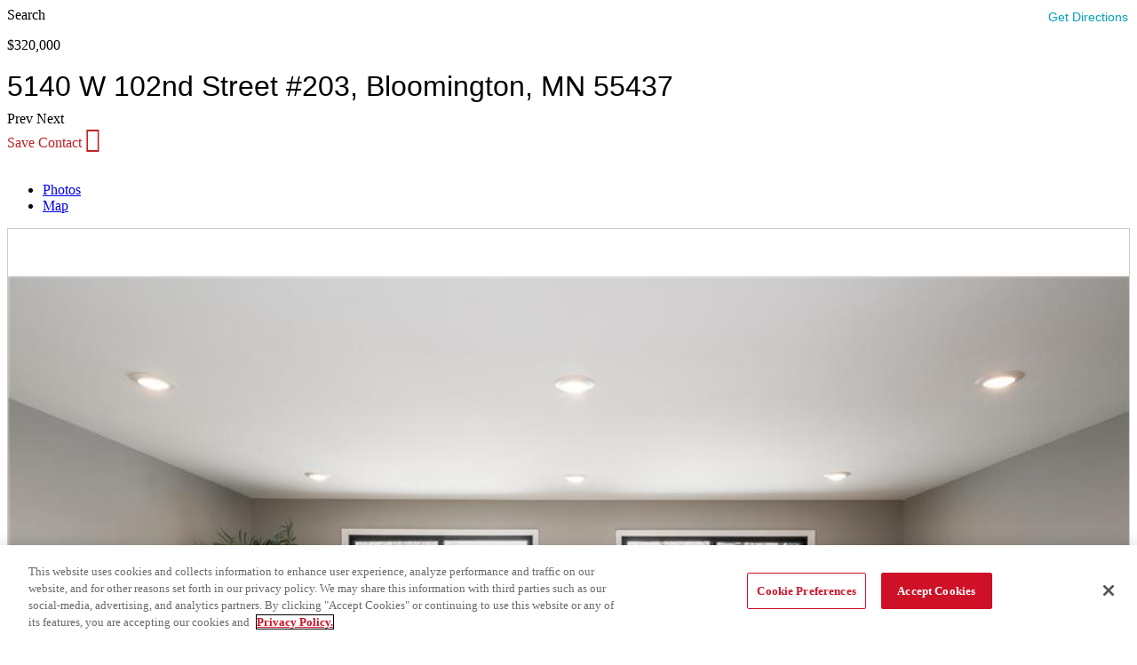

--- FILE ---
content_type: text/html; charset=UTF-8
request_url: https://www.edinarealty.com/homes-for-sale/5140-w-102nd-street-203-bloomington-mn-55437-6339049
body_size: 65734
content:
<!doctype html><html lang="en-US" prefix="og: https://ogp.me/ns#"><head> <title>5140 W 102nd Street #203, Bloomington, MN, 55437 | MLS: 6339049 | Edina Realty</title><meta property="og:title" content="5140 W 102nd Street #203, Bloomington, MN, 55437 | MLS: 6339049 | Edina Realty"/><meta name="twitter:title" content="5140 W 102nd Street #203, Bloomington, MN, 55437 | MLS: 6339049 | Edina Realty"/><meta name="robots" content="noodp,noydir"/><meta property="og:url" content="/homes-for-sale/5140-w-102nd-street-203-bloomington-mn-55437-6339049"><meta property="og:type" content="website"><meta property="fb:pages" content="85628623341"><meta property="fb:app_id" content="896723430423524"><meta property="og:image" content="https://www.edinarealty.com/listing-images/listing/RMLS/5140-W-102nd-Street-203-Bloomington-MN-55437-6339049-image1.jpg"/><meta property="og:image:alt" content="5140 W 102nd St MLS-7.jpg"/><meta property="og:image:height" content="900"><meta property="og:image:width" content="1200"><meta name="description" content="Take a virtual tour and see price history for 5140 W 102nd Street #203, Bloomington, MN, 55437, Residential, Low Rise (3- Levels), 3 bed, 2 bath, $320,000, MLS 6339049."/><meta property="og:description" content="Take a virtual tour and see price history for 5140 W 102nd Street #203, Bloomington, MN, 55437, Residential, Low Rise (3- Levels), 3 bed, 2 bath, $320,000, MLS 6339049."/><meta name="twitter:description" content="Take a virtual tour and see price history for 5140 W 102nd Street #203, Bloomington, MN, 55437, Residential, Low Rise (3- Levels), 3 bed, 2 bath, $320,000, MLS 6339049."/><meta name="twitter:domain" content=""><link rel="canonical" href="https://www.edinarealty.com/homes-for-sale/5140-w-102nd-street-203-bloomington-mn-55437-6339049"/><script type="application/ld+json">[{"@context":"http:\/\/schema.org","id":"6339049","@type":"Product","name":"5140 W 102nd Street #203, Bloomington, MN, 55437 | MLS: 6339049 | Edina Realty","description":"Take a virtual tour and see price history for 5140 W 102nd Street #203, Bloomington, MN, 55437, Residential,  Low Rise (3- Levels), 3 bed, 2 bath, $320,000, MLS 6339049.","offers":{"@type":"Offer","price":"329900","priceCurrency":"USD","availability":"http:\/\/schema.org\/SoldOut","url":"https:\/\/www.edinarealty.com\/homes-for-sale\/5140-w-102nd-street-203-bloomington-mn-55437-6339049"},"image":"https:\/\/www.edinarealty.com\/listing-images\/listing\/RMLS\/5140-W-102nd-Street-203-Bloomington-MN-55437-6339049-image1.jpg"},{"@context":"https:\/\/schema.org","@type":"SingleFamilyResidence","name":"5140 W 102nd Street #203, Bloomington, MN, 55437 | MLS: 6339049 | Edina Realty","url":"https:\/\/www.edinarealty.com\/homes-for-sale\/5140-w-102nd-street-203-bloomington-mn-55437-6339049","numberOfRooms":"3","floorSize":{"@type":"QuantitativeValue","value":"1624"},"address":{"@type":"PostalAddress","streetAddress":"5140 W 102nd Street ","addressLocality":"Bloomington","addressRegion":"MN","postalCode":"55437"},"geo":{"@type":"GeoCoordinates","latitude":"44.81974","longitude":"-93.347256"}},{"@context":"https:\/\/schema.org\/","@type":"BreadcrumbList","itemListElement":[{"@type":"ListItem","position":1,"name":"5140 W 102nd Street #203, Bloomington, MN, 55437 | MLS: 6339049 | Edina Realty","item":"https:\/\/www.edinarealty.com\/houses-for-sale\/MN"},{"@type":"ListItem","position":2,"name":"5140 W 102nd Street #203, Bloomington, MN, 55437 | MLS: 6339049 | Edina Realty","item":"https:\/\/www.edinarealty.com\/homes-for-sale\/MN\/bloomington"},{"@type":"ListItem","position":3,"name":"5140 W 102nd Street #203, Bloomington, MN, 55437 | MLS: 6339049 | Edina Realty","item":"https:\/\/www.edinarealty.com\/homes-for-sale\/MN\/bloomington\/55437"},{"@type":"ListItem","position":4,"name":"5140 W 102nd Street #203, Bloomington, MN, 55437 | MLS: 6339049 | Edina Realty","item":"https:\/\/www.edinarealty.com\/homes-for-sale\/5140-w-102nd-street-203-bloomington-mn-55437-6339049"}]}]</script> <meta charset="UTF-8"> <meta name="viewport" content="width=device-width, initial-scale=1"> <meta name="viewport" content="width=device-width, user-scalable=no, initial-scale=1.0, maximum-scale=1.0, minimum-scale=1.0"> <link rel="profile" href="http://gmpg.org/xfn/11"> <link href="https://www.edinarealty.com/web/fonts/edina-icons.ttf" rel="preload" as="font"> <link href="https://www.edinarealty.com/web/fonts/a0fe3009-190c-496d-bcd5-ac42e81261c0.woff2" rel="preload" as="font"> <link href="https://www.edinarealty.com/web/fonts/66c80723-12ac-4a96-8303-d0eee61c32b1.woff2" rel="preload" as="font"> <link href="https://www.edinarealty.com/web/webcompts/css/mobile.css?v=8qeG0vG0GDIAbIfx6nytjxVKpVsaxa6EImyf-MUakAw1" rel="stylesheet" media="screen and (max-width:1023px)"> <link href="https://www.edinarealty.com/web/webcompts/css/desktop.css?v=5IvAQ1exIxlCaRShZYda6-VDa5fQzIUVCJa-hlMSioI1" rel="stylesheet"> <link href="https://www.edinarealty.com/web/webcompts/css/main.css?v=2Kq9uOMxqctAGNoOiZT4002hnUThSAla6-BB39p8Z6hM" rel="stylesheet"> <link href="https://www.edinarealty.com/web/app/themes/edinarealtytheme/assets/js/lightgallery.2.7.1/css/lightgallery.min.css" rel="stylesheet"> <script>dataLayer=window.dataLayer||[];dataLayer.push({'mlsNumber':'6339049'});dataLayer.push({'price':'329900.00'});dataLayer.push({'bedsNumber':'3'});dataLayer.push({'bathsNumber':'2'});dataLayer.push({'listingStatus':'Sold'});dataLayer.push({'squareFeet':'1624'});dataLayer.push({'type':'Condo'});dataLayer.push({'listingOfficeName':'ATD Realty'});dataLayer.push({'ListOfficeMlsId':'40898'});</script> <script src="https://e1e4fed4d1a746138555e43c947286e3.js.ubembed.com" async></script> <link href="https://www.edinarealty.com/web/webcompts/css/mobile.css?v=4qeG0vG0GDIAbIfx6nytjxVKpVsaxa6EImyf-MUakAw1" rel="preload" as="style"/> <link href="https://www.edinarealty.com/web/webcompts/css/desktop.css?v=4IvAQ1exIxlCaRShZYda6-VDa5fQzIUVCJa-hlMSioI2" rel="preload" as="style"/> <link href="https://www.edinarealty.com/web/webcompts/css/main.css?v=4Kq9uOMxqctAGNoOiZT4002hnUThSAla6-BB39p8Z6hM" rel="preload" as="style"/> <link href="https://www.edinarealty.com/web/webcompts/er-headerfooter.js?v=1.0.92" rel="preload" as="script"/> <script src="https://unpkg.com/@webcomponents/webcomponentsjs@^2/webcomponents-loader.js"></script> <script>window.er_baseUrl="https://www.edinarealty.com";window.er_url="https://www.edinarealty.com/web";window.er_logout_url="https://myatlas.homeservices.com/hsoab2c.onmicrosoft.com/b2c_1a_hsoa_unifiedsignupsignin/oauth2/v2.0/logout?post_logout_redirect_uri=";</script> <script src="https://www.edinarealty.com/web/webcompts/er-headerfooter.js?v=1.0.92"></script>  <script src="https://cdn.cookielaw.org/scripttemplates/otSDKStub.js" type="text/javascript" charset="UTF-8" data-domain-script="0198c8e6-037c-7491-8b83-011f50a964d4"></script> <script type="text/javascript">function OptanonWrapper(){}</script>  <link rel="icon" href="/images/favicon.ico" type="image/x-icon"/> <link rel="shortcut icon" href="/images/favicon.ico" type="image/x-icon"/><script data-cfasync="false" data-pagespeed-no-defer>var gtm4wp_datalayer_name="dataLayer";var dataLayer=dataLayer||[];</script><title>Listing ListingDetail - Edina Realty</title><meta property="og:locale" content="en_US"/><meta property="og:site_name" content="Edina Realty"/><meta name="twitter:card" content="summary_large_image"/><link rel='dns-prefetch' href='//www.edinarealty.com'/><link rel='dns-prefetch' href='//platform-api.sharethis.com'/><link rel='dns-prefetch' href='//cdn.roof.ai'/><link href='https://fonts.gstatic.com' crossorigin rel='preconnect'/><link rel="alternate" type="application/rss+xml" title="Edina Realty &raquo; Feed" href="https://www.edinarealty.com/web/feed"/><link rel="alternate" type="application/rss+xml" title="Edina Realty &raquo; Comments Feed" href="https://www.edinarealty.com/web/comments/feed"/><link rel='stylesheet' id='wp-block-library-css' href='https://www.edinarealty.com/web/wp/wp-includes/css/dist/block-library/style.min.css?ver=231a07f4ad85aa64daac06630677b50b' media='all'/><style id='rank-math-toc-block-style-inline-css'>.wp-block-rank-math-toc-block nav ol{counter-reset:item}.wp-block-rank-math-toc-block nav ol li{display:block}.wp-block-rank-math-toc-block nav ol li:before{content:counters(item,".") ". ";counter-increment:item}</style><style id='rank-math-rich-snippet-style-inline-css'>
/*!
* Plugin:  Rank Math
* URL: https://rankmath.com/wordpress/plugin/seo-suite/
* Name:  rank-math-review-snippet.css
*/@-webkit-keyframes spin{0%{-webkit-transform:rotate(0deg)}100%{-webkit-transform:rotate(-360deg)}}@keyframes spin{0%{-webkit-transform:rotate(0deg)}100%{-webkit-transform:rotate(-360deg)}}@keyframes bounce{from{-webkit-transform:translateY(0);transform:translateY(0)}to{-webkit-transform:translateY(-5px);transform:translateY(-5px)}}@-webkit-keyframes bounce{from{-webkit-transform:translateY(0);transform:translateY(0)}to{-webkit-transform:translateY(-5px);transform:translateY(-5px)}}@-webkit-keyframes loading{0%{background-size:20% 50%,20% 50%,20% 50%}20%{background-size:20% 20%,20% 50%,20% 50%}40%{background-size:20% 100%,20% 20%,20% 50%}60%{background-size:20% 50%,20% 100%,20% 20%}80%{background-size:20% 50%,20% 50%,20% 100%}100%{background-size:20% 50%,20% 50%,20% 50%}}@keyframes loading{0%{background-size:20% 50%,20% 50%,20% 50%}20%{background-size:20% 20%,20% 50%,20% 50%}40%{background-size:20% 100%,20% 20%,20% 50%}60%{background-size:20% 50%,20% 100%,20% 20%}80%{background-size:20% 50%,20% 50%,20% 100%}100%{background-size:20% 50%,20% 50%,20% 50%}}:root{--rankmath-wp-adminbar-height:0}#rank-math-rich-snippet-wrapper{overflow:hidden}#rank-math-rich-snippet-wrapper h5.rank-math-title{display:block;font-size:18px;line-height:1.4}#rank-math-rich-snippet-wrapper .rank-math-review-image{float:right;max-width:40%;margin-left:15px}#rank-math-rich-snippet-wrapper .rank-math-review-data{margin-bottom:15px}#rank-math-rich-snippet-wrapper .rank-math-total-wrapper{width:100%;padding:0 0 20px 0;float:left;clear:both;position:relative;-webkit-box-sizing:border-box;box-sizing:border-box}#rank-math-rich-snippet-wrapper .rank-math-total-wrapper .rank-math-total{border:0;display:block;margin:0;width:auto;float:left;text-align:left;padding:0;font-size:24px;line-height:1;font-weight:700;-webkit-box-sizing:border-box;box-sizing:border-box;overflow:hidden}#rank-math-rich-snippet-wrapper .rank-math-total-wrapper .rank-math-review-star{float:left;margin-left:15px;margin-top:5px;position:relative;z-index:99;line-height:1}#rank-math-rich-snippet-wrapper .rank-math-total-wrapper .rank-math-review-star .rank-math-review-result-wrapper{display:inline-block;white-space:nowrap;position:relative;color:#e7e7e7}#rank-math-rich-snippet-wrapper .rank-math-total-wrapper .rank-math-review-star .rank-math-review-result-wrapper .rank-math-review-result{position:absolute;top:0;left:0;overflow:hidden;white-space:nowrap;color:#ffbe01}#rank-math-rich-snippet-wrapper .rank-math-total-wrapper .rank-math-review-star .rank-math-review-result-wrapper i{font-size:18px;-webkit-text-stroke-width:1px;font-style:normal;padding:0 2px;line-height:inherit}#rank-math-rich-snippet-wrapper .rank-math-total-wrapper .rank-math-review-star .rank-math-review-result-wrapper i:before{content:"\2605"}body.rtl #rank-math-rich-snippet-wrapper .rank-math-review-image{float:left;margin-left:0;margin-right:15px}body.rtl #rank-math-rich-snippet-wrapper .rank-math-total-wrapper .rank-math-total{float:right}body.rtl #rank-math-rich-snippet-wrapper .rank-math-total-wrapper .rank-math-review-star{float:right;margin-left:0;margin-right:15px}body.rtl #rank-math-rich-snippet-wrapper .rank-math-total-wrapper .rank-math-review-star .rank-math-review-result{left:auto;right:0}@media screen and (max-width:480px){#rank-math-rich-snippet-wrapper .rank-math-review-image{display:block;max-width:100%;width:100%;text-align:center;margin-right:0}#rank-math-rich-snippet-wrapper .rank-math-review-data{clear:both}}.clear{clear:both}</style><style id='classic-theme-styles-inline-css'>
/*! This file is auto-generated */
.wp-block-button__link{color:#fff;background-color:#32373c;border-radius:9999px;box-shadow:none;text-decoration:none;padding:calc(.667em + 2px) calc(1.333em + 2px);font-size:1.125em}.wp-block-file__button{background:#32373c;color:#fff;text-decoration:none}</style><style id='global-styles-inline-css'>body{--wp--preset--color--black:#000000;--wp--preset--color--cyan-bluish-gray:#abb8c3;--wp--preset--color--white:#ffffff;--wp--preset--color--pale-pink:#f78da7;--wp--preset--color--vivid-red:#cf2e2e;--wp--preset--color--luminous-vivid-orange:#ff6900;--wp--preset--color--luminous-vivid-amber:#fcb900;--wp--preset--color--light-green-cyan:#7bdcb5;--wp--preset--color--vivid-green-cyan:#00d084;--wp--preset--color--pale-cyan-blue:#8ed1fc;--wp--preset--color--vivid-cyan-blue:#0693e3;--wp--preset--color--vivid-purple:#9b51e0;--wp--preset--gradient--vivid-cyan-blue-to-vivid-purple:linear-gradient(135deg,rgba(6,147,227,1) 0%,rgb(155,81,224) 100%);--wp--preset--gradient--light-green-cyan-to-vivid-green-cyan:linear-gradient(135deg,rgb(122,220,180) 0%,rgb(0,208,130) 100%);--wp--preset--gradient--luminous-vivid-amber-to-luminous-vivid-orange:linear-gradient(135deg,rgba(252,185,0,1) 0%,rgba(255,105,0,1) 100%);--wp--preset--gradient--luminous-vivid-orange-to-vivid-red:linear-gradient(135deg,rgba(255,105,0,1) 0%,rgb(207,46,46) 100%);--wp--preset--gradient--very-light-gray-to-cyan-bluish-gray:linear-gradient(135deg,rgb(238,238,238) 0%,rgb(169,184,195) 100%);--wp--preset--gradient--cool-to-warm-spectrum:linear-gradient(135deg,rgb(74,234,220) 0%,rgb(151,120,209) 20%,rgb(207,42,186) 40%,rgb(238,44,130) 60%,rgb(251,105,98) 80%,rgb(254,248,76) 100%);--wp--preset--gradient--blush-light-purple:linear-gradient(135deg,rgb(255,206,236) 0%,rgb(152,150,240) 100%);--wp--preset--gradient--blush-bordeaux:linear-gradient(135deg,rgb(254,205,165) 0%,rgb(254,45,45) 50%,rgb(107,0,62) 100%);--wp--preset--gradient--luminous-dusk:linear-gradient(135deg,rgb(255,203,112) 0%,rgb(199,81,192) 50%,rgb(65,88,208) 100%);--wp--preset--gradient--pale-ocean:linear-gradient(135deg,rgb(255,245,203) 0%,rgb(182,227,212) 50%,rgb(51,167,181) 100%);--wp--preset--gradient--electric-grass:linear-gradient(135deg,rgb(202,248,128) 0%,rgb(113,206,126) 100%);--wp--preset--gradient--midnight:linear-gradient(135deg,rgb(2,3,129) 0%,rgb(40,116,252) 100%);--wp--preset--font-size--small:13px;--wp--preset--font-size--medium:20px;--wp--preset--font-size--large:36px;--wp--preset--font-size--x-large:42px;--wp--preset--spacing--20:0.44rem;--wp--preset--spacing--30:0.67rem;--wp--preset--spacing--40:1rem;--wp--preset--spacing--50:1.5rem;--wp--preset--spacing--60:2.25rem;--wp--preset--spacing--70:3.38rem;--wp--preset--spacing--80:5.06rem;--wp--preset--shadow--natural:6px 6px 9px rgba(0, 0, 0, 0.2);--wp--preset--shadow--deep:12px 12px 50px rgba(0, 0, 0, 0.4);--wp--preset--shadow--sharp:6px 6px 0px rgba(0, 0, 0, 0.2);--wp--preset--shadow--outlined:6px 6px 0px -3px rgba(255, 255, 255, 1), 6px 6px rgba(0, 0, 0, 1);--wp--preset--shadow--crisp:6px 6px 0px rgba(0, 0, 0, 1)}:where(.is-layout-flex){gap:.5em}:where(.is-layout-grid){gap:.5em}body .is-layout-flex{display:flex}body .is-layout-flex{flex-wrap:wrap;align-items:center}body .is-layout-flex>*{margin:0}body .is-layout-grid{display:grid}body .is-layout-grid>*{margin:0}:where(.wp-block-columns.is-layout-flex){gap:2em}:where(.wp-block-columns.is-layout-grid){gap:2em}:where(.wp-block-post-template.is-layout-flex){gap:1.25em}:where(.wp-block-post-template.is-layout-grid){gap:1.25em}.has-black-color{color:var(--wp--preset--color--black)!important}.has-cyan-bluish-gray-color{color:var(--wp--preset--color--cyan-bluish-gray)!important}.has-white-color{color:var(--wp--preset--color--white)!important}.has-pale-pink-color{color:var(--wp--preset--color--pale-pink)!important}.has-vivid-red-color{color:var(--wp--preset--color--vivid-red)!important}.has-luminous-vivid-orange-color{color:var(--wp--preset--color--luminous-vivid-orange)!important}.has-luminous-vivid-amber-color{color:var(--wp--preset--color--luminous-vivid-amber)!important}.has-light-green-cyan-color{color:var(--wp--preset--color--light-green-cyan)!important}.has-vivid-green-cyan-color{color:var(--wp--preset--color--vivid-green-cyan)!important}.has-pale-cyan-blue-color{color:var(--wp--preset--color--pale-cyan-blue)!important}.has-vivid-cyan-blue-color{color:var(--wp--preset--color--vivid-cyan-blue)!important}.has-vivid-purple-color{color:var(--wp--preset--color--vivid-purple)!important}.has-black-background-color{background-color:var(--wp--preset--color--black)!important}.has-cyan-bluish-gray-background-color{background-color:var(--wp--preset--color--cyan-bluish-gray)!important}.has-white-background-color{background-color:var(--wp--preset--color--white)!important}.has-pale-pink-background-color{background-color:var(--wp--preset--color--pale-pink)!important}.has-vivid-red-background-color{background-color:var(--wp--preset--color--vivid-red)!important}.has-luminous-vivid-orange-background-color{background-color:var(--wp--preset--color--luminous-vivid-orange)!important}.has-luminous-vivid-amber-background-color{background-color:var(--wp--preset--color--luminous-vivid-amber)!important}.has-light-green-cyan-background-color{background-color:var(--wp--preset--color--light-green-cyan)!important}.has-vivid-green-cyan-background-color{background-color:var(--wp--preset--color--vivid-green-cyan)!important}.has-pale-cyan-blue-background-color{background-color:var(--wp--preset--color--pale-cyan-blue)!important}.has-vivid-cyan-blue-background-color{background-color:var(--wp--preset--color--vivid-cyan-blue)!important}.has-vivid-purple-background-color{background-color:var(--wp--preset--color--vivid-purple)!important}.has-black-border-color{border-color:var(--wp--preset--color--black)!important}.has-cyan-bluish-gray-border-color{border-color:var(--wp--preset--color--cyan-bluish-gray)!important}.has-white-border-color{border-color:var(--wp--preset--color--white)!important}.has-pale-pink-border-color{border-color:var(--wp--preset--color--pale-pink)!important}.has-vivid-red-border-color{border-color:var(--wp--preset--color--vivid-red)!important}.has-luminous-vivid-orange-border-color{border-color:var(--wp--preset--color--luminous-vivid-orange)!important}.has-luminous-vivid-amber-border-color{border-color:var(--wp--preset--color--luminous-vivid-amber)!important}.has-light-green-cyan-border-color{border-color:var(--wp--preset--color--light-green-cyan)!important}.has-vivid-green-cyan-border-color{border-color:var(--wp--preset--color--vivid-green-cyan)!important}.has-pale-cyan-blue-border-color{border-color:var(--wp--preset--color--pale-cyan-blue)!important}.has-vivid-cyan-blue-border-color{border-color:var(--wp--preset--color--vivid-cyan-blue)!important}.has-vivid-purple-border-color{border-color:var(--wp--preset--color--vivid-purple)!important}.has-vivid-cyan-blue-to-vivid-purple-gradient-background{background:var(--wp--preset--gradient--vivid-cyan-blue-to-vivid-purple)!important}.has-light-green-cyan-to-vivid-green-cyan-gradient-background{background:var(--wp--preset--gradient--light-green-cyan-to-vivid-green-cyan)!important}.has-luminous-vivid-amber-to-luminous-vivid-orange-gradient-background{background:var(--wp--preset--gradient--luminous-vivid-amber-to-luminous-vivid-orange)!important}.has-luminous-vivid-orange-to-vivid-red-gradient-background{background:var(--wp--preset--gradient--luminous-vivid-orange-to-vivid-red)!important}.has-very-light-gray-to-cyan-bluish-gray-gradient-background{background:var(--wp--preset--gradient--very-light-gray-to-cyan-bluish-gray)!important}.has-cool-to-warm-spectrum-gradient-background{background:var(--wp--preset--gradient--cool-to-warm-spectrum)!important}.has-blush-light-purple-gradient-background{background:var(--wp--preset--gradient--blush-light-purple)!important}.has-blush-bordeaux-gradient-background{background:var(--wp--preset--gradient--blush-bordeaux)!important}.has-luminous-dusk-gradient-background{background:var(--wp--preset--gradient--luminous-dusk)!important}.has-pale-ocean-gradient-background{background:var(--wp--preset--gradient--pale-ocean)!important}.has-electric-grass-gradient-background{background:var(--wp--preset--gradient--electric-grass)!important}.has-midnight-gradient-background{background:var(--wp--preset--gradient--midnight)!important}.has-small-font-size{font-size:var(--wp--preset--font-size--small)!important}.has-medium-font-size{font-size:var(--wp--preset--font-size--medium)!important}.has-large-font-size{font-size:var(--wp--preset--font-size--large)!important}.has-x-large-font-size{font-size:var(--wp--preset--font-size--x-large)!important}.wp-block-navigation a:where(:not(.wp-element-button)){color:inherit}:where(.wp-block-post-template.is-layout-flex){gap:1.25em}:where(.wp-block-post-template.is-layout-grid){gap:1.25em}:where(.wp-block-columns.is-layout-flex){gap:2em}:where(.wp-block-columns.is-layout-grid){gap:2em}.wp-block-pullquote{font-size:1.5em;line-height:1.6}</style><link rel='stylesheet' id='edinarealtywp-css' href='https://www.edinarealty.com/web/app/plugins/edinarealtywp/public/css/edinarealty-public.css?ver=1.4.6' media='all'/><link rel='stylesheet' id='edinarealty-icons-style-css' href='https://www.edinarealty.com/web/app/plugins/edinarealtywp/public/css/edinarealty-icons.min.css?ver=1.4.6' media='all'/><link rel='stylesheet' id='edinarealty-slick-css' href='https://www.edinarealty.com/web/app/plugins/edinarealtywp/public/css/slick.css?ver=1.4.6' media='all'/><link rel='stylesheet' id='share-this-share-buttons-sticky-css' href='https://www.edinarealty.com/web/wp/wp-content/plugins/sharethis-share-buttons/css/mu-style.css?ver=1503351380' media='all'/><style id='share-this-share-buttons-sticky-inline-css'>.st-sticky-share-buttons{display:none!important}</style><link rel='stylesheet' id='parent-style-css' href='https://www.edinarealty.com/web/app/themes/hello-elementor/style.css?ver=231a07f4ad85aa64daac06630677b50b' media='all'/><link rel='stylesheet' id='child-style-css' href='https://www.edinarealty.com/web/app/themes/edinarealtytheme/style.css?ver=1.0.0' media='all'/><link rel='stylesheet' id='hello-elementor-css' href='https://www.edinarealty.com/web/app/themes/hello-elementor/style.min.css?ver=3.1.0' media='all'/><link rel='stylesheet' id='hello-elementor-theme-style-css' href='https://www.edinarealty.com/web/app/themes/hello-elementor/theme.min.css?ver=3.1.0' media='all'/><link rel='stylesheet' id='hello-elementor-header-footer-css' href='https://www.edinarealty.com/web/app/themes/hello-elementor/header-footer.min.css?ver=3.1.0' media='all'/><link rel='stylesheet' id='elementor-icons-css' href='https://www.edinarealty.com/web/app/plugins/elementor/assets/lib/eicons/css/elementor-icons.min.css?ver=5.35.0' media='all'/><link rel='stylesheet' id='elementor-frontend-css' href='https://www.edinarealty.com/web/app/plugins/elementor/assets/css/frontend.min.css?ver=3.27.2' media='all'/><link rel='stylesheet' id='elementor-post-731-css' href='https://www.edinarealty.com/web/app/uploads/elementor/css/post-731.css?ver=1768923908' media='all'/><link rel='stylesheet' id='elementor-post-701-css' href='https://www.edinarealty.com/web/app/uploads/elementor/css/post-701.css?ver=1768923908' media='all'/><link rel='stylesheet' id='elementor-post-704-css' href='https://www.edinarealty.com/web/app/uploads/elementor/css/post-704.css?ver=1768923908' media='all'/><link rel='stylesheet' id='style_login_widget-css' href='https://www.edinarealty.com/web/app/plugins/miniorange-oauth-oidc-single-sign-on/resources/css/style_login_widget.css?ver=231a07f4ad85aa64daac06630677b50b' media='all'/><script src="https://www.edinarealty.com/web/js/jquery/jquery.min.js?ver=20240814" id="jquery-core-js"></script><script src="https://www.edinarealty.com/web/js/jquery-migrate/jquery-migrate.min.js?ver=20240814" id="jquery-migrate-js"></script><script src="https://www.edinarealty.com/web/app/plugins/edinarealtywp/public/js/slick.min.js?ver=1.4.6" id="script-slick-js-js"></script><script src="//platform-api.sharethis.com/js/sharethis.js?ver=2.3.4#property=647f3c5458d85b001927becd&amp;product=inline-buttons&amp;source=sharethis-share-buttons-wordpress" id="share-this-share-buttons-mu-js"></script><script src="https://www.edinarealty.com/web/app/themes/edinarealtytheme/vendors/bootstrap/bootstrap.min.js?ver=231a07f4ad85aa64daac06630677b50b" id="bootstrap-js"></script><link rel="https://api.w.org/" href="https://www.edinarealty.com/web/wp-json/"/><link rel="alternate" type="application/json" href="https://www.edinarealty.com/web/wp-json/wp/v2/pages/24763"/><link rel='shortlink' href='https://www.edinarealty.com/web/?p=24763'/><script data-cfasync="false" data-pagespeed-no-defer type="text/javascript">var dataLayer_content={"pageTitle":"Listing ListingDetail - Edina Realty","pagePostType":"page","pagePostType2":"single-page","browserName":"","browserVersion":"","browserEngineName":"","browserEngineVersion":"","osName":"","osVersion":"","deviceType":"bot","deviceManufacturer":"","deviceModel":""};dataLayer.push(dataLayer_content);</script><script data-cfasync="false">(function(w,d,s,l,i){w[l]=w[l]||[];w[l].push({'gtm.start':new Date().getTime(),event:'gtm.js'});var f=d.getElementsByTagName(s)[0],j=d.createElement(s),dl=l!='dataLayer'?'&l='+l:'';j.async=!0;j.src='//www.googletagmanager.com/gtm.js?id='+i+dl;f.parentNode.insertBefore(j,f)})(window,document,'script','dataLayer','GTM-T3WZP7');</script><meta name="generator" content="Elementor 3.27.2; features: additional_custom_breakpoints; settings: css_print_method-external, google_font-enabled, font_display-auto"> <style>.e-con.e-parent:nth-of-type(n+4):not(.e-lazyloaded):not(.e-no-lazyload),.e-con.e-parent:nth-of-type(n+4):not(.e-lazyloaded):not(.e-no-lazyload) *{background-image:none!important}@media screen and (max-height:1024px){.e-con.e-parent:nth-of-type(n+3):not(.e-lazyloaded):not(.e-no-lazyload),.e-con.e-parent:nth-of-type(n+3):not(.e-lazyloaded):not(.e-no-lazyload) *{background-image:none!important}}@media screen and (max-height:640px){.e-con.e-parent:nth-of-type(n+2):not(.e-lazyloaded):not(.e-no-lazyload),.e-con.e-parent:nth-of-type(n+2):not(.e-lazyloaded):not(.e-no-lazyload) *{background-image:none!important}}</style> <link rel="icon" href="https://www.edinarealty.com/web/app/uploads/2023/09/edina-realty-favicon-480-150x150.png" sizes="32x32"/><link rel="icon" href="https://www.edinarealty.com/web/app/uploads/2023/09/edina-realty-favicon-480-300x300.png" sizes="192x192"/><link rel="apple-touch-icon" href="https://www.edinarealty.com/web/app/uploads/2023/09/edina-realty-favicon-480-300x300.png"/><meta name="msapplication-TileImage" content="https://www.edinarealty.com/web/app/uploads/2023/09/edina-realty-favicon-480-300x300.png"/></head><body class="page-template page-template-template-listinglistingdetails page-template-template-listinglistingdetails-php page page-id-24763 elementor-default elementor-kit-731"><div itemprop="geo" itemscope itemtype="http://schema.org/GeoCoordinates"> <meta itemprop="latitude" content="44.81974"/> <meta itemprop="longitude" content="-93.347256"/></div><style>.loading-buyercomp{color:#00a2b8;font-family:"Museo Sans Rounded W03_500",sans-serif;font-weight:400;font-size:15px}.lg-container img.lg-image{width:100%;height:auto;aspect-ratio:1 / 0}.dpr-link img{min-width:236px;height:auto;aspect-ratio:1 / 0}.er-listing-image img{width:auto;aspect-ratio:1 / 0}#panelMarketTrend .info-block img{aspect-ratio:1 / 0}#panelassignedSchools .table .info-circle[data-trigger="hover"]{color:#fff}.courtesy img{min-width:20px;width:auto}img.placeholder-photo{aspect-ratio:1 / 0}.er-courtesy img,.realtor-branded-footer img{width:22px;height:19px;aspect-ratio:22 / 19}.footer_social .app-link img{aspect-ratio:16 / 9}.footer_legal span>img{width:19px;aspect-ratio:19 / 17}.realtor-profile img.badge-icon{min-width:72px;height:100%;aspect-ratio:1 / 1}img.realtor-photo{min-width:60px;width:auto;height:100%;aspect-ratio:0 / 1}.listing-estimated a.action{color:#00a2b8}.listing-estimated a.action:hover,.listing-estimated a.action:focus{color:#008394}#top-row{background-color:#edeae6;height:60px;top:60}#sidebar{top:8px}#sidebar,#sidebar p{font-size:14px}#sidebar .nav-tabs{border-bottom:1px solid #ddd}#sidebar,#sidebar date-range-picker{position:relative}#sidebar label+.help-block{color:#be2025}#sidebar .help-block>p,#sidebar p>strong,#sidebar .select-style{font-size:1em}#sidebar .custom-input-label{float:none}.mobile-only{display:none}a.btn-link:not([href]):not([tabindex]){color:#00b6d0;font-weight:400;border-radius:0;padding:0;transition:color .3s ease-in}a.btn-link:not([href]):not([tabindex]):hover,a.btn-link:not([href]):not([tabindex]):focus{color:#008394;text-decoration:none;background-color:#fff0}.datepicker-dropdown.dropdown-menu table tr>td.today.day,.datepicker-dropdown.dropdown-menu table tr>td.old.today.day,.datepicker-dropdown.dropdown-menu table tr>td.today.day:hover,.datepicker-dropdown.dropdown-menu table tr>td.old.today.day:hover{background-color:#be2025!important;background-image:none;color:#fff}.datepicker-dropdown.dropdown-menu table>tbody>tr:nth-child(odd)>td,.datepicker-dropdown.dropdown-menu table>tbody>tr:nth-child(odd)>th{background-color:#f7f7f7!important}.datepicker-dropdown.dropdown-menu td.active.day{background-image:none;background-color:#00b6d0!important}.datepicker-dropdown.dropdown-menu tfoot th.today{background-color:#be2025!important;border-color:#be2025;color:#fff}#home-for-sale,#recent-sales{font-size:16px}#home-for-sale p,#sidebar p>strong,#recent-sales p{font-family:"Museo Sans Rounded W03_500",sans-serif}#home-for-sale .er-h5-headline,#recent-sales .er-h5-headline{font-family:"MuseoSansW01-Rounded300",sans-serif;font-size:1.375em}#home-for-sale .js-display-total-items,#recent-sales .js-display-total-items{display:none}#home-for-sale .er-property-info .er-courtesy,#recent-sales .er-property-info .er-courtesy{padding:12px 0 0 0;border-top:1px solid #ccc}#main-body{margin:10px 0}.tab-content{border:1px solid #ccc}.nav.nav-tabs>li:not(.active)>a:hover{color:#be2025;transition-duration:.2s}.hide{display:none}.slick-prev,.slick-next{position:absolute;display:block;z-index:99;height:50px;width:40px;line-height:0;font-size:0;cursor:pointer;background-color:transparent!important;top:50%;margin-top:-10px;-webkit-transform:translate(0,-50%);-ms-transform:translate(0,-50%);transform:translate(0,-50%);padding:0;border:none!important;outline:none!important}.slick-arrow{display:none}.photos img{object-fit:contain;width:100%}.fullscreen-trigger{color:#00a2b8!important;float:left}.paging-info{float:left;font-size:1em;margin-left:5px;padding-top:8px}.fullscreen-actions{font-size:1.5em}.lg-sub-html{bottom:85px;background-color:gray}.lg-outer .lg-thumb-outer{bottom:90px}.school-data-container .table .school-name{color:#00a2b8}#schoolPager li>a{border-radius:0;margin-right:5px}#schoolPager li>a.next_link,#schoolPager li>a.prev_link{border-radius:50%}#pricetag{color:#fff;display:block;padding-left:10px;font-family:"MuseoSansW01-Rounded300",sans-serif;font-size:20px;padding:10px;height:1em;float:left}.lg-counter{position:absolute;display:block;left:0;right:0;bottom:-65vh;margin:0 auto;padding:14px 7px;width:62px;text-align:center;color:#373f42;font-size:15px;line-height:1em;background-color:rgb(255 255 255 / .8);z-index:9999;white-space:nowrap;border:1px solid #ccc}.lg-next,.lg-icon{background-color:#D0D0D1;border:0;color:#00b6d0;border-radius:0}.lg-prev:hover,.lg-next:hover{background-color:#fff}.lg-next:hover,.lg-icon:hover{color:#016170!important}.lg-next:before{content:"\203A";font-size:60px;margin-top:-20px;display:table}.lg-prev::after{content:"\2039";font-size:60px;margin-top:-20px;display:table}.slidecaption{font-size:small;padding-left:8px}#lg-close-1:hover{background-color:#fff0}.table>caption+thead>tr:first-child>th,.table>caption+thead>tr:first-child>td,.table>colgroup+thead>tr:first-child>th,.table>colgroup+thead>tr:first-child>td,.table>thead:first-child>tr:first-child>th,.table>thead:first-child>tr:first-child>td{border-top:1px solid #ccc}table,th,td{border-left:none!important;border-right:none!important;background-color:white!important}h1,h2,h3,h4,h5,h6,.h1,.h2,.h3,.h4,.h5,.h6{font-family:"Museo Sans Rounded W03_500",sans-serif}h3,.h3{font-size:24px}h1,.h1,h2,.h2,h3,.h3{margin-top:20px;margin-bottom:10px}h1,h2,h3,h4,h5,h6,.h1,.h2,.h3,.h4,.h5,.h6{font-weight:500;line-height:1.1;color:inherit}#propertyDetails{padding:0}.action-item .er-shareThis{display:block;padding:8px 0;text-align:center}.action-item .er-shareThis .er-shareAction{font-size:14px;margin:0}.action-item .er-shareThis .er-shareArrow{display:block;font-size:32px;padding-bottom:11px}#shareBodyIcons{display:none}#ws-walkscore-tile{position:relative;text-align:left}#ws-walkscore-tile *{float:none}.listing-header .listing-actions{position:static}.listing-header .listing-actions a,.listing-header .listing-actions a:hover{color:#be2025}.listing-header.fixed-header{overflow:visible}.listing-header .er-shareThis{line-height:0}.listing-header .er-shareThis .er-shareAction{margin:0}.listing-header .er-shareThis .er-shareArrow{font-size:28px;top:0}.listing-header .er-shareThis .er-shareIconText{display:none}.listing-header .er-shareThis .er-shareBodyIcons{background:#fff0;position:absolute;right:0}.listing-header .er-shareThis .er-sharing-toolbox{position:relative;display:block}.listing-overview .section>.date,.listing-overview .property-status,.listing-overview .property-features{font-family:"Museo Sans Rounded W03_500",sans-serif;font-size:14px}.savedListingComments .comment-send-btn,.savedListingComments .comment-send-btn:active,.savedListingComments .comment-send-btn:focus,.savedListingComments .comment-send-btn:hover{color:#fff;outline:none}star-rating li>a:focus,star-rating li>a:hover,star-rating li>a:active{outline:none}.notifications-area input:not(.empty):not(:focus):valid+label.er-label,.notifications-area input:not(.empty):focus:valid+label.er-label,.notifications-area input+label.er-label:hover,.notifications-area input+label.er-label:focus{color:#373f42!important;font-size:14px}#mapStyleOptions>a:nth-child(2)>i,#mapStyleOptions>a:nth-child(3)>i{color:#00a2b8!important}button .close{padding:0;cursor:pointer;background:#fff0;border:0}#mapStyleOptions>button{background:#fff0;color:#000}.tab-map-container .directions{-webkit-text-size-adjust:100%;-webkit-tap-highlight-color:#fff0;font-size:14px;line-height:1.42857;font-family:"Museo Sans Rounded W03_500",sans-serif;box-sizing:border-box;text-decoration:none;color:#00a2b8;transition:color .3s ease-in;outline:none;position:absolute;background-color:#fff;padding:5px;top:5px;right:5px;height:max-content}.close{float:right;font-size:21px;font-weight:700;line-height:1;color:#000;text-shadow:0 1px 0 #fff;opacity:.2;filter:alpha(opacity=20)}.er-mortgage-calculator-wrapper>.mortgage-calculator select,.er-mortgage-calculator-wrapper>.mortgage-calculator span,.er-mortgage-calculator-wrapper>.mortgage-calculator label,.er-mortgage-calculator-wrapper>.mortgage-calculator text,.notifications-area .error-block{font-size:14px}.er-mortgage-calculator-wrapper>.mortgage-calculator div[id^="pieChart"] .highcharts-root{font-size:14px!important}.er-mortgage-calculator-wrapper>.mortgage-calculator div[id^="pieChart"] .highcharts-title{font-size:18px!important;font-weight:500!important}.er-mortgage-calculator-wrapper>.mortgage-calculator .highcharts-legend.highcharts-no-tooltip{font-size:16px!important;font-weight:700}.er-mortgage-calculator-wrapper>.mortgage-calculator text>tspan{font-size:12px}.er-mortgage-calculator-wrapper>.mortgage-calculator .toggle-features span{font-size:17px}.er-mortgage-calculator-wrapper>.mortgage-calculator .toggle-features span[id^="mcShowHideAdvOptsToogle"]{margin-right:0}#photos>div.photos.slick-initialized.slick-slider>div{height:fit-content}#ListingDetailsAccordians>div.container-fluid>div>div.col-md-8>div.listing-overview.estPayment.for-sale>div>a{color:#fff}#propertyDetails>div>h3,#propertyDetails>div>div>h3{font-weight:700}#Details>h2,#MortgageCalculator>h2,#saleshistoryTrigger>h2,#schoolTrigger>h2,#marketTrigger>h2,#WalkScore>h2{display:inline;font-family:"Museo Sans Rounded W03_500",sans-serif;margin:0;line-height:1.1}#home-for-sale,#recent-sales{height:fit-content}#description>small{font-family:"Museo Sans Rounded W03_500",sans-serif;box-sizing:border-box;font-weight:400;line-height:1;color:#777;font-size:65%}.listingOverview-compensations{border-top:1px #ccc solid;clear:both;display:flex;flex-wrap:wrap;font-family:"Museo Sans Rounded W03_500",sans-serif;font-size:15px;padding-top:15px;position:relative;top:5px}.listingOverview-compensations img.icon{margin-right:5px;vertical-align:text-top;width:16px;height:16px}.listingOverview-compensations .listingOverviewLink-item{box-sizing:border-box;flex:1 50%;margin-bottom:10px}.listingOverview-compensations .listingOverviewLink-item .value{font-family:"MuseoSansW01-Rounded300",sans-serif}.listing-realtor-info,.customercare-profile{font-size:14px;line-height:1.4;color:#373f42;font-family:"Museo Sans Rounded W03_500",sans-serif;box-sizing:border-box;outline:none;margin-bottom:20px}.coming-soon-details>div>p>a{outline:none;color:#00a2b8!important}.coming-soon-details>div>p{font-size:14px;line-height:1.4;color:#373f42;box-sizing:border-box;font-family:"Museo Sans Rounded W03_500",sans-serif;white-space:nowrap}.coming-soon-details>div>p>span>a{color:#fff}.coming-soon-details>div>p>span>.popover>.popover-content>p{font-size:14px}.listing-open-house p{font-family:"Museo Sans Rounded W03_500",sans-serif;font-size:14px}.form-success-msg{margin-top:1em;color:green}.legal,.legal>p{font-size:14px}@media (max-width:479px){#home-for-sale .js-display-total-items,#recent-sales .js-display-total-items{display:inline-block}#home-for-sale .er-controls,#recent-sales .er-controls{display:none!important}#home-for-sale .er-carousel-heading .er-h5-headline,#recent-sales .er-carousel-heading .er-h5-headline{padding-right:1em;line-height:30px}#sidebar .custom-input-label{line-height:30px}#sidebar .nav.nav-tabs li>a{font-size:14px}#scheduleShowingSubmitBtn{margin-bottom:.5em}#panelmortgageCalculator{padding-left:5px;padding-right:5px}#panelmortgageCalculator .mortgage-calculator .border-left{padding-left:0;padding-right:0}.action-item .er-shareThis{text-align:left}.action-item .er-shareThis .er-shareArrow{display:inline-block;font-size:26px;padding:0 10px 0 0}.listingOverview-compensations .listingOverviewLink-item{flex-basis:100%}}@media (min-width:601px){body.admin-bar .listing-header.fixed-header{top:32px}}@media (max-width:1023px){.mobile-only{display:block;border-top:1px solid #ccc;padding-top:10px}.desktop-only{display:none}#description>small{font-size:90%!important;line-height:1.5}.address-line{clear:both}#home-for-sale,#recent-sales{padding-left:10px;padding-right:10px}.accordion-content{padding-left:0;padding-right:0}}@media (max-width:1123px){#home-for-sale,#recent-sales{font-size:14px}#home-for-sale .er-large-carousel,#recent-sales .er-large-carousel{bottom:11px}#home-for-sale .er-large-carousel,#recent-sales .er-large-carousel{margin-bottom:15px}}@media (min-width:768px){.action-item .er-shareThis .er-shareAction{font-size:15px}}</style> <header-thing></header-thing><main class="post-24763 page type-page status-publish hentry" role="main"> <div id="bingMapContainer"> <div id="ListingDetailsAccordians">  <div class="listing-header"> <div class="listing-search">  <a class="back-link" id="backToSearch"><i class="arrow-right"></i> <span>Search</span></a> </div> <div class="listing-price"> <p>$320,000</p> <input type="hidden" class="price" value="329900"/> <input type="hidden" class="priceCurrency" value="USD"/> </div> <div class="listing-title" style="word-wrap: break-word; white-space: nowrap;"> <h1 style="white-space: nowrap; display: block; overflow:hidden; text-overflow: ellipsis;"> 5140 W 102nd Street #203, Bloomington, MN 55437 </h1> </div> <div class="listing-nav-controls">  <a class="prev btn disabled" style="border: 0; background-color: inherit;" id="prevResult"><i class="chevron-right"></i> <span>Prev</span></a>  <a class="next btn disabled" style="border: 0; background-color: inherit;" id="nextResult"><i class="chevron-right"></i> <span>Next</span></a> </div> <div class="listing-actions"> <a class="favoriteProperty action-link" onclick="favoriteProperty(event)"> <i class="favoriteLink saved unsaved"></i> <span>Save</span> </a> <script>const modalAskQuestionInfo=JSON.parse('{"listingId":7602083,"message":"I am interested in 5140 W 102nd Street #203, Bloomington, MN 55437"}');</script> <a onclick="askAQuestionModal(modalAskQuestionInfo)"><i class="email"></i> <span>Contact</span></a> <style id="erdisplaysharethiscss">.er-shareThis{display:inline-block;outline:none}.er-shareThis i{color:#be2025;font-family:'edina-icons'!important;font-size:1.25em;font-style:normal;font-weight:400;font-variant:normal;line-height:1;position:relative;speak:none;text-transform:none;top:3px}.er-shareAction{color:#373f42;cursor:pointer;font-family:"Museo Sans Rounded W03_500",sans-serif;font-size:18px;margin:0 40px;user-select:none}.er-shareBodyIcons{background:#fff;display:flex;justify-content:center}.er-sharing-toolbox{margin:10px 0 3px;position:absolute;z-index:99999}.er-shareArrow:before{content:"\e90d"}</style> <div class="er-shareThis hide"> <a class="er-shareAction erShareActionJs" onclick="erDisplayShareThis(event)"> <i class="er-shareArrow"></i> <span class="er-shareIconText">Share</span> </a> <div class="er-shareBodyIcons hide"> <div class="er-sharing-toolbox"><div data-title="5140 W 102nd Street #203, Bloomington, MN, 55437" data-description="Don't miss this stunning, fully renovated three bedroom, two bathroom condo in West Bloomington. This property offers a perfect blend of comfort and convenience, with its spacious living area, cozy bedrooms, and fully updated and modern appliances and amenities. The open floor plan creates a seamless flow between the living room, dining area, and large kitchen, providing the perfect setting for entertaining guests or enjoying quality time with family. The bedrooms are generously sized. The 3/4 bath offers a spa-like stone floor shower, and the full bath has a spacious tub. Other features of this wonderful property include in-unit laundry hookup, and a heated, underground, reserved parking spot. With its prime location near shopping, dining, and entertainment options, this condominium offers the perfect balance of urban living and suburban tranquility. Shared amenities include both indoor and outdoor pools. Don't miss out on the opportunity to make this exceptional property your own!" data-image="https://www.edinarealty.com/listing-images/listing/RMLS/5140-W-102nd-Street-203-Bloomington-MN-55437-6339049-image1.jpg" data-share-url="https://www.edinarealty.com/homes-for-sale/5140-w-102nd-street-203-bloomington-mn-55437-6339049" data-url="https://www.edinarealty.com/homes-for-sale/5140-w-102nd-street-203-bloomington-mn-55437-6339049" class="sharethis-inline-share-buttons"></div></div> </div> </div>  <script id="erdisplaysharethisjs" type="text/javascript">(function($){const _initEmailSubjectOnShareThis=function(subject){if(subject){window.__sharethis__.config['inline-share-buttons'].subject=subject}else{window.__sharethis__.config['inline-share-buttons'].subject=null}
window.__sharethis__.initialize()};const _resetToolboxPositionToBelow=function($sharingToolbox,shareToolBoxHeightSize,spaceBetweenTop){const shareToolboxTop=$sharingToolbox.offset().top;const topPositionValue=shareToolboxTop+(shareToolBoxHeightSize*2)+spaceBetweenTop;$sharingToolbox.offset({top:topPositionValue})};const _checkToolboxVerticalPosition=function($sharingToolbox){const pageHeigthSize=document.scrollingElement.scrollHeight;const shareToolBoxHeightSize=$sharingToolbox.height()||42;const spaceBetweenTop=20;const isShownAbove=($sharingToolbox.parent().offset().top>$sharingToolbox.offset().top);if(isShownAbove){_resetToolboxPositionToBelow($sharingToolbox,shareToolBoxHeightSize,spaceBetweenTop)}
const shareToolboxTop=$sharingToolbox.offset().top;const isOutScreenBottom=(shareToolboxTop+shareToolBoxHeightSize+spaceBetweenTop>pageHeigthSize);if(isOutScreenBottom){const topPositionValue=shareToolboxTop-(shareToolBoxHeightSize*2)-spaceBetweenTop;$sharingToolbox.offset({top:topPositionValue})}};const _checkToolboxHorizontalPosition=function($sharingToolbox,sharingToolboxSize){const screenWidthSize=window.innerWidth;const shareToolboxLeft=$sharingToolbox.offset().left;const spaceBetweenRight=18;const spaceBetweenLeft=5;const isOutScreenRight=(shareToolboxLeft+sharingToolboxSize>screenWidthSize);const isOutScreenLeft=(shareToolboxLeft<0);if(isOutScreenRight){const diff=shareToolboxLeft+sharingToolboxSize-screenWidthSize;const leftPositionValue=shareToolboxLeft-diff-spaceBetweenRight;$sharingToolbox.offset({left:leftPositionValue})}
if(isOutScreenLeft){const leftPositionValue=spaceBetweenLeft;$sharingToolbox.offset({left:leftPositionValue})}};const _checkToolBoxInsideScreen=function($sharingToolbox,sharingToolboxSize){_checkToolboxVerticalPosition($sharingToolbox);_checkToolboxHorizontalPosition($sharingToolbox,sharingToolboxSize)};const _checkSharingToolboxSize=function($sharingToolbox){const buttonAvailables=window.__sharethis__.config['inline-share-buttons'].networks;const sharingToolboxSize=buttonAvailables.length*48;$sharingToolbox.css('width',sharingToolboxSize+'px');_checkToolBoxInsideScreen($sharingToolbox,sharingToolboxSize)};const _checkShareActionFocus=function($currentShareAction,subject){const focusedClass='focused';const hasFocus=$currentShareAction.hasClass(focusedClass);if(!hasFocus){const $allErShareActions=$('.erShareActionJs');$allErShareActions.removeClass(focusedClass);$currentShareAction.addClass(focusedClass);_initEmailSubjectOnShareThis(subject)}};erDisplayShareThis=function(evt){const $currentShareAction=$(evt.currentTarget);const $shareBodyIcons=$currentShareAction.parent().find('.er-shareBodyIcons');const $sharingToolbox=$shareBodyIcons.find('> .er-sharing-toolbox');const $isShareBodyIcons=$sharingToolbox.length;const hideClass='hide';if($isShareBodyIcons){const subject=$sharingToolbox.find('.sharethis-inline-share-buttons').data('email-subject');const action=($shareBodyIcons.hasClass(hideClass))?'remove':'add';const $allErShareBodyIcons=$('.er-shareBodyIcons');$allErShareBodyIcons.addClass(hideClass);if('remove'===action){$shareBodyIcons.removeClass(hideClass);_checkSharingToolboxSize($sharingToolbox);_checkShareActionFocus($currentShareAction,subject)}}};$(document).ready(function(){const $erShareThis=$('.er-shareThis');const $rootParent=$erShareThis.parent().parent();let isVisible=!0;for(const className of $rootParent.get(0).classList){if(/-ucaddon_/.test(className)){$erShareThis.remove();isVisible=!1;break}}
if(isVisible){$erShareThis.removeClass('hide')}})})(jQuery);</script>  </div></div> <br/> <div class="reward-cta"> </div> <div class="container-fluid"> <div class="row"> <div class="col-md-8">  <div class="listing-detail-tabs"> <ul class="nav nav-tabs" role="tablist"> <li role="presentation" class="active"><a href="#photos" aria-controls="photos" role="tab" data-toggle="tab">Photos</a></li> <li role="presentation" id="mapTab"> <a href="#map" aria-controls="map" role="tab" data-toggle="tab">Map</a> </li>  </ul> <div class="tab-content">  <div role="tabpanel" class="tab-pane fade in active" id="photos"> <div class="photos"> <div class="slick-slide"> <img class="img-slider" src="https://www.edinarealty.com/listing-images/listing/RMLS/5140-W-102nd-Street-203-Bloomington-MN-55437-6339049-image1.jpg" data-src="https://www.edinarealty.com/listing-images/listing/RMLS/5140-W-102nd-Street-203-Bloomington-MN-55437-6339049-image1.jpg" data-description="5140 W 102nd St MLS-7.jpg" alt="5140 W 102nd Street #203 Bloomington MN 55437 6339049 image1" title="5140 W 102nd Street #203 Bloomington MN 55437 6339049 image1" fetchpriority="high"/> </div> </div> <div class="fullscreen-container"> <div class="fullscreen-actions"> <a class="fullscreen-trigger"><i class="expand" id="expand"></i></a> <div class="paging-info"></div> </div> </div> </div>   <div role="tabpanel" class="tab-pane fade" id="map"> <div class="tab-map-container"> <div id="propertyDetailsMapDiv"></div> <a class="directions" href="http://maps.google.com/?saddr=44.81974,-93.347256&daddr=5140 W 102nd Street #203,Bloomington,MN" target="_blank">Get Directions</a> <div class="map-zoom"> <a id="zoomIn"><i class="plus"></i></a> <a id="zoomOut"><i class="minus"></i></a> </div> <div class="view-controls mobile-visible"> <div class="map-view-options map-style-options hide" id="mapStyleOptions"> <button onclick="mapStyleOptions()" type="button" class="close"><span><i class="cross"></i></span></button> <a onclick="roadView('RoadView')"> <i class="roadview"></i> <span class="title">Road</span> <span class="subtext">A standard road map</span> </a> <a onclick="aerialView('Aerial')"> <i class="birdseyeview"></i> <span class="title">Aerial</span> <span class="subtext">Aerial photography</span> </a> <div class="view-checkboxes"> <div class="checkbox"> <input type="checkbox" id="showMapLabel" name="showMapLabel" checked/> <label for="showMapLabel" class="er-label">Show labels</label> </div> <div class="checkbox"> </div> </div> <div class="arrow"></div> </div> <div class="map-options"> <a onclick="mapStyleOptions()"><i class="globe"></i> <span>Map Style</span></a> </div> </div> </div> </div> </div></div>  <div class="listing-overview estPayment sold"> <div class="estimated-payment-links"> <a class="btn btn-primary" onclick="scrollToView()" rel="noopener noreferrer">Request a showing</a> </div></div><script type="text/javascript">function scrollToView(){var element=document.getElementById("requestShowing");element.scrollIntoView({behavior:"smooth"});element.scrollTop+=65}</script><div> <div class="listing-overview"> <div> <div class="section"> <p class="date nospacing">Sold Price: </p> <p class="listing-price nofloat">$320,000</p> <p class="date">Sold Date: 04/14/2023</p> </div> <div class="section"> <p class="listing-address"> <span class="address-line streetAddress">5140 W 102nd Street #203</span> <span class="address-line"> <span class="addressLocality">Bloomington, </span> <span class="addressRegion">MN</span> <span class="postalCode"> 55437</span> </span> </p> <p class="property-status"> <span class="status-block sold"></span> Sold <span class="supplement">MLS# 6339049</span> </p> <p class="property-features"> <span class="feature">3 beds</span><span class="feature">2 baths</span><span class="feature">1,624 sq ft</span><span class="feature">Condo</span> </p> </div> <div class="section mobile-only"> </div> <div class="section mobile-only"> <div class="mobile-listing-agent-info">  <div class="listing-contact"> <div class="customercare-profile"> <span class="contact">Customer Care</span> <span class="contact-email"><a onclick="askAQuestionModal(modalSideBarAskQuestionInfo)">customercareteam@edinarealty.com</a></span> <span><a href="tel:952-928-5563">952-928-5563</a></span> </div> </div> </div> </div> </div> </div> <div class="legal"> <p class="courtesy"><img src="/images/courtesy-icon.png" alt="Courtey Icon"/> A broker reciprocity listing courtesy: ATD Realty</p> <p>The data relating to real estate for sale on this web site comes in part from the Broker Reciprocity℠ Program of the Regional Multiple Listing Service of Minnesota, Inc. Real estate listings held by brokerage firms other than Edina Realty, Inc. are marked with the Broker Reciprocity℠ logo or the Broker Reciprocity℠ thumbnail and detailed information about them includes the name of the listing brokers. Edina Realty, Inc. is not a Multiple Listing Service (MLS), nor does it offer MLS access. This website is a service of Edina Realty, Inc., a broker Participant of the Regional Multiple Listing Service of Minnesota, Inc. IDX information is provided exclusively for consumers personal, non-commercial use and may not be used for any purpose other than to identify prospective properties consumers may be interested in purchasing. Open House information is subject to change without notice. Information deemed reliable but not guaranteed. This home sale information is not an appraisal, competitive or comparative market analysis, CMA or home valuation.</p> <p>Copyright 2026 Regional Multiple Listing Service of Minnesota, Inc. All Rights Reserved.</p></div></div> </div> <div class="col-sm-12 col-md-4"> <div id="sidebar" class="listing-sidebar"> <div class="listing-contact"> <div class="customercare-profile"> <span class="contact">Customer Care</span> <script>const modalSideBarAskQuestionInfo=JSON.parse('{"listingId":7602083,"message":""}');</script> <span class="contact-email"><a onclick="askAQuestionModal(modalSideBarAskQuestionInfo)">customercareteam@edinarealty.com</a></span> <span><a href="tel:952-928-5563">952-928-5563</a></span> </div> </div> <div style="margin-bottom:20px; position: relative"> <div id="requestShowing" style="position: absolute; top: -50px; left: 0"></div> <div> <ul class="nav nav-tabs" role="tablist" style="margin-bottom:10px;"> <li role="presentation" class="active"><a id="askAQuestionTab" href="#ask-question" aria-controls="ask-question" role="tab" data-toggle="tab">Ask a question</a></li> </ul> </div> <div class="tab-content" style="border:none;"> <p class="subtext mobile-only">Fill out the form below or call Customer Care at 952-928-5563</p> <div role="tabpanel" class="tab-pane fade in active" id="ask-question"> <div class="col-md-12" style="padding-left:0px;padding-right:0px;"> <div> <form action="#" enctype="multipart/form-data" id="da632ca0-44b8-4d1d-a1ac-e40ebfd406dc" method="post" name="ContactUsCTAForm" > <input type="hidden" name="FormId" value="da632ca0-44b8-4d1d-a1ac-e40ebfd406dc"> <input id="FormName" name="FormName" type="hidden" value="Ask A Question"> <input type="hidden" id="platform" name="c209ab18-d885-4894-d41c-c2c5e239d571" value="Website"> <input type="hidden" id="FormLabel" name="7dbc101d-2530-433c-9897-57475f76c781" value="Listing Detail Listing Contact"> <input type="hidden" id="listingId" name="3ec14951-510a-4330-b589-421d0456a0fc" value="7602083"> <div class="fields-wrapper"> <label for="userName">Username</label> <input type="text" id="userName" name="userName" tabindex="-1" autocomplete="nope" > </div> <div class="fields-wrapper"> <label for="maidenName">Maiden Name</label> <input type="text" id="maidenName" name="maidenName" tabindex="-1" autocomplete="nope" > </div> <div class="fields-wrapper"> <label for="referrerPhoneNumber">Referrer Phone Number</label> <input type="text" id="referrerPhoneNumber" name="referrerPhoneNumber" tabindex="-1" autocomplete="nope" > </div> <div class="form-group"> <input type="text" float-label class="form-control empty" id="firstName" name="c831aad2-d0c9-4698-a151-1e2c0962314c" placeholder="First name*" required minlength="2" maxlength="32" > <label for="firstName" class="float-label">First name*</label> <div class="help-block"> <p class="hide" message="minlength">This field is too short</p> <p class="hide" message="maxlength">This field is too long</p> <p class="hide" message="required">This field is required</p> </div> </div> <div class="form-group"> <input type="text" float-label class="form-control empty" id="lastName" name="9e578355-b2ff-485b-e67f-f4d7aefb3363" placeholder="Last name*" required minlength="2" maxlength="32" > <label for="lastName" class="float-label">Last name*</label> <div class="help-block"> <p class="hide" message="minlength">This field is too short</p> <p class="hide" message="maxlength">This field is too long</p> <p class="hide" message="required">This field is required</p> </div> </div> <div class="form-group"> <input type="email" float-label class="form-control empty email" id="emailAddress" pattern="/^[^\s&#64;]+&#64;[^\s&#64;]+\.[^\s&#64;]{2,}$/" name="47dc3e68-ddf6-4acd-d280-bcca0a20345e" placeholder="Email address*" required > <label for="emailAddress" class="float-label">Email address*</label> <div class="help-block"> <p class="hide" message="email">This is not a valid email address</p> <p class="hide" message="pattern">This is not a valid email address</p> <p class="hide" message="required">This field is required</p> </div> </div> <div class="form-group"> <input type="tel" float-label class="form-control empty" id="phoneNumber" name="c0743428-12c2-4dbd-fcf8-b24734658f9c" placeholder="Phone number" verify-Phone /> <label for="phoneNumber" class="float-label">Phone number</label> <div class="help-block"> <p class="hide" message="pattern">Please enter a valid phone number.</p> </div> </div> <div class="form-group"> <textarea class="form-control" float-label rows="6" id="notes" name="049b322a-81fa-4d8e-b932-bf44ffe9c2d3" placeholder="Type your message here... " minlength="2" maxlength="325">I am interested in 5140 W 102nd Street #203, Bloomington, MN 55437</textarea> <label for="textareaInput" class="float-label">Your message</label> <div class="help-block"> <p class="hide" message="minlength">This field is too short</p> <p class="hide" message="maxlength">This field is too long</p> </div> </div> <div class="form-group save-cancel"> <button id="contactUsSubmitBtn" type="button" onclick="submitContactForm(event)" class="btn btn-primary btn-lg">Contact</button> <a onclick="clearAllContactForm(event)" class="btn btn-link" style="padding-left:15px;">Clear all</a> </div> <span>*Required field</span> <div class="error-msg hide"> <strong>{{contactForm.message}}</strong> </div> <div id="listing-detail-contact-success" class="form-success-msg hide"> <h4>Request Sent</h4> <p>Thank you for your inquiry. We will be in touch shortly regarding your question.</p> </div> </form> </div> </div> </div> </div></div><style id="bootstrap-datepicker-css">/*!
 * Datepicker for Bootstrap v1.9.0 (https://github.com/uxsolutions/bootstrap-datepicker)
 *
 * Licensed under the Apache License v2.0 (http://www.apache.org/licenses/LICENSE-2.0)
 */
 .datepicker{padding:4px;-webkit-border-radius:4px;-moz-border-radius:4px;border-radius:4px;direction:ltr}.datepicker-inline{width:220px}.datepicker-rtl{direction:rtl}.datepicker-rtl.dropdown-menu{left:auto}.datepicker-rtl table tr td span{float:right}.datepicker-dropdown{top:0;left:0}.datepicker-dropdown:before{content:'';display:inline-block;border-left:7px solid #fff0;border-right:7px solid #fff0;border-bottom:7px solid #999;border-top:0;border-bottom-color:rgb(0 0 0 / .2);position:absolute}.datepicker-dropdown:after{content:'';display:inline-block;border-left:6px solid #fff0;border-right:6px solid #fff0;border-bottom:6px solid #fff;border-top:0;position:absolute}.datepicker-dropdown.datepicker-orient-left:before{left:6px}.datepicker-dropdown.datepicker-orient-left:after{left:7px}.datepicker-dropdown.datepicker-orient-right:before{right:6px}.datepicker-dropdown.datepicker-orient-right:after{right:7px}.datepicker-dropdown.datepicker-orient-bottom:before{top:-7px}.datepicker-dropdown.datepicker-orient-bottom:after{top:-6px}.datepicker-dropdown.datepicker-orient-top:before{bottom:-7px;border-bottom:0;border-top:7px solid #999}.datepicker-dropdown.datepicker-orient-top:after{bottom:-6px;border-bottom:0;border-top:6px solid #fff}.datepicker table{margin:0;-webkit-touch-callout:none;-webkit-user-select:none;-khtml-user-select:none;-moz-user-select:none;-ms-user-select:none;user-select:none}.datepicker td,.datepicker th{text-align:center;width:20px;height:20px;-webkit-border-radius:4px;-moz-border-radius:4px;border-radius:4px;border:none}.table-striped .datepicker table tr td,.table-striped .datepicker table tr th{background-color:#fff0}.datepicker table tr td.day.focused,.datepicker table tr td.day:hover{background:#eee;cursor:pointer}.datepicker table tr td.new,.datepicker table tr td.old{color:#999}.datepicker table tr td.disabled,.datepicker table tr td.disabled:hover{background:0 0;color:#999;cursor:default}.datepicker table tr td.highlighted{background:#d9edf7;border-radius:0}.datepicker table tr td.today,.datepicker table tr td.today.disabled,.datepicker table tr td.today.disabled:hover,.datepicker table tr td.today:hover{background-color:#fde19a;background-image:-moz-linear-gradient(to bottom,#fdd49a,#fdf59a);background-image:-ms-linear-gradient(to bottom,#fdd49a,#fdf59a);background-image:-webkit-gradient(linear,0 0,0 100%,from(#fdd49a),to(#fdf59a));background-image:-webkit-linear-gradient(to bottom,#fdd49a,#fdf59a);background-image:-o-linear-gradient(to bottom,#fdd49a,#fdf59a);background-image:linear-gradient(to bottom,#fdd49a,#fdf59a);background-repeat:repeat-x;filter:progid:DXImageTransform.Microsoft.gradient(startColorstr='#fdd49a',endColorstr='#fdf59a',GradientType=0);border-color:#fdf59a #fdf59a #fbed50;border-color:rgb(0 0 0 / .1) rgb(0 0 0 / .1) rgb(0 0 0 / .25);filter:progid:DXImageTransform.Microsoft.gradient(enabled=false);color:#000}.datepicker table tr td.today.active,.datepicker table tr td.today.disabled,.datepicker table tr td.today.disabled.active,.datepicker table tr td.today.disabled.disabled,.datepicker table tr td.today.disabled:active,.datepicker table tr td.today.disabled:hover,.datepicker table tr td.today.disabled:hover.active,.datepicker table tr td.today.disabled:hover.disabled,.datepicker table tr td.today.disabled:hover:active,.datepicker table tr td.today.disabled:hover:hover,.datepicker table tr td.today.disabled:hover[disabled],.datepicker table tr td.today.disabled[disabled],.datepicker table tr td.today:active,.datepicker table tr td.today:hover,.datepicker table tr td.today:hover.active,.datepicker table tr td.today:hover.disabled,.datepicker table tr td.today:hover:active,.datepicker table tr td.today:hover:hover,.datepicker table tr td.today:hover[disabled],.datepicker table tr td.today[disabled]{background-color:#fdf59a}.datepicker table tr td.today.active,.datepicker table tr td.today.disabled.active,.datepicker table tr td.today.disabled:active,.datepicker table tr td.today.disabled:hover.active,.datepicker table tr td.today.disabled:hover:active,.datepicker table tr td.today:active,.datepicker table tr td.today:hover.active,.datepicker table tr td.today:hover:active{background-color:#fbf069\9}.datepicker table tr td.today:hover:hover{color:#000}.datepicker table tr td.today.active:hover{color:#fff}.datepicker table tr td.range,.datepicker table tr td.range.disabled,.datepicker table tr td.range.disabled:hover,.datepicker table tr td.range:hover{background:#eee;-webkit-border-radius:0;-moz-border-radius:0;border-radius:0}.datepicker table tr td.range.today,.datepicker table tr td.range.today.disabled,.datepicker table tr td.range.today.disabled:hover,.datepicker table tr td.range.today:hover{background-color:#f3d17a;background-image:-moz-linear-gradient(to bottom,#f3c17a,#f3e97a);background-image:-ms-linear-gradient(to bottom,#f3c17a,#f3e97a);background-image:-webkit-gradient(linear,0 0,0 100%,from(#f3c17a),to(#f3e97a));background-image:-webkit-linear-gradient(to bottom,#f3c17a,#f3e97a);background-image:-o-linear-gradient(to bottom,#f3c17a,#f3e97a);background-image:linear-gradient(to bottom,#f3c17a,#f3e97a);background-repeat:repeat-x;filter:progid:DXImageTransform.Microsoft.gradient(startColorstr='#f3c17a',endColorstr='#f3e97a',GradientType=0);border-color:#f3e97a #f3e97a #edde34;border-color:rgb(0 0 0 / .1) rgb(0 0 0 / .1) rgb(0 0 0 / .25);filter:progid:DXImageTransform.Microsoft.gradient(enabled=false);-webkit-border-radius:0;-moz-border-radius:0;border-radius:0}.datepicker table tr td.range.today.active,.datepicker table tr td.range.today.disabled,.datepicker table tr td.range.today.disabled.active,.datepicker table tr td.range.today.disabled.disabled,.datepicker table tr td.range.today.disabled:active,.datepicker table tr td.range.today.disabled:hover,.datepicker table tr td.range.today.disabled:hover.active,.datepicker table tr td.range.today.disabled:hover.disabled,.datepicker table tr td.range.today.disabled:hover:active,.datepicker table tr td.range.today.disabled:hover:hover,.datepicker table tr td.range.today.disabled:hover[disabled],.datepicker table tr td.range.today.disabled[disabled],.datepicker table tr td.range.today:active,.datepicker table tr td.range.today:hover,.datepicker table tr td.range.today:hover.active,.datepicker table tr td.range.today:hover.disabled,.datepicker table tr td.range.today:hover:active,.datepicker table tr td.range.today:hover:hover,.datepicker table tr td.range.today:hover[disabled],.datepicker table tr td.range.today[disabled]{background-color:#f3e97a}.datepicker table tr td.range.today.active,.datepicker table tr td.range.today.disabled.active,.datepicker table tr td.range.today.disabled:active,.datepicker table tr td.range.today.disabled:hover.active,.datepicker table tr td.range.today.disabled:hover:active,.datepicker table tr td.range.today:active,.datepicker table tr td.range.today:hover.active,.datepicker table tr td.range.today:hover:active{background-color:#efe24b\9}.datepicker table tr td.selected,.datepicker table tr td.selected.disabled,.datepicker table tr td.selected.disabled:hover,.datepicker table tr td.selected:hover{background-color:#9e9e9e;background-image:-moz-linear-gradient(to bottom,#b3b3b3,grey);background-image:-ms-linear-gradient(to bottom,#b3b3b3,grey);background-image:-webkit-gradient(linear,0 0,0 100%,from(#b3b3b3),to(grey));background-image:-webkit-linear-gradient(to bottom,#b3b3b3,grey);background-image:-o-linear-gradient(to bottom,#b3b3b3,grey);background-image:linear-gradient(to bottom,#b3b3b3,grey);background-repeat:repeat-x;filter:progid:DXImageTransform.Microsoft.gradient(startColorstr='#b3b3b3',endColorstr='#808080',GradientType=0);border-color:grey grey #595959;border-color:rgb(0 0 0 / .1) rgb(0 0 0 / .1) rgb(0 0 0 / .25);filter:progid:DXImageTransform.Microsoft.gradient(enabled=false);color:#fff;text-shadow:0 -1px 0 rgb(0 0 0 / .25)}.datepicker table tr td.selected.active,.datepicker table tr td.selected.disabled,.datepicker table tr td.selected.disabled.active,.datepicker table tr td.selected.disabled.disabled,.datepicker table tr td.selected.disabled:active,.datepicker table tr td.selected.disabled:hover,.datepicker table tr td.selected.disabled:hover.active,.datepicker table tr td.selected.disabled:hover.disabled,.datepicker table tr td.selected.disabled:hover:active,.datepicker table tr td.selected.disabled:hover:hover,.datepicker table tr td.selected.disabled:hover[disabled],.datepicker table tr td.selected.disabled[disabled],.datepicker table tr td.selected:active,.datepicker table tr td.selected:hover,.datepicker table tr td.selected:hover.active,.datepicker table tr td.selected:hover.disabled,.datepicker table tr td.selected:hover:active,.datepicker table tr td.selected:hover:hover,.datepicker table tr td.selected:hover[disabled],.datepicker table tr td.selected[disabled]{background-color:grey}.datepicker table tr td.selected.active,.datepicker table tr td.selected.disabled.active,.datepicker table tr td.selected.disabled:active,.datepicker table tr td.selected.disabled:hover.active,.datepicker table tr td.selected.disabled:hover:active,.datepicker table tr td.selected:active,.datepicker table tr td.selected:hover.active,.datepicker table tr td.selected:hover:active{background-color:#666\9}.datepicker table tr td.active,.datepicker table tr td.active.disabled,.datepicker table tr td.active.disabled:hover,.datepicker table tr td.active:hover{background-color:#006dcc;background-image:-moz-linear-gradient(to bottom,#08c,#04c);background-image:-ms-linear-gradient(to bottom,#08c,#04c);background-image:-webkit-gradient(linear,0 0,0 100%,from(#08c),to(#04c));background-image:-webkit-linear-gradient(to bottom,#08c,#04c);background-image:-o-linear-gradient(to bottom,#08c,#04c);background-image:linear-gradient(to bottom,#08c,#04c);background-repeat:repeat-x;filter:progid:DXImageTransform.Microsoft.gradient(startColorstr='#08c',endColorstr='#0044cc',GradientType=0);border-color:#04c #04c #002a80;border-color:rgb(0 0 0 / .1) rgb(0 0 0 / .1) rgb(0 0 0 / .25);filter:progid:DXImageTransform.Microsoft.gradient(enabled=false);color:#fff;text-shadow:0 -1px 0 rgb(0 0 0 / .25)}.datepicker table tr td.active.active,.datepicker table tr td.active.disabled,.datepicker table tr td.active.disabled.active,.datepicker table tr td.active.disabled.disabled,.datepicker table tr td.active.disabled:active,.datepicker table tr td.active.disabled:hover,.datepicker table tr td.active.disabled:hover.active,.datepicker table tr td.active.disabled:hover.disabled,.datepicker table tr td.active.disabled:hover:active,.datepicker table tr td.active.disabled:hover:hover,.datepicker table tr td.active.disabled:hover[disabled],.datepicker table tr td.active.disabled[disabled],.datepicker table tr td.active:active,.datepicker table tr td.active:hover,.datepicker table tr td.active:hover.active,.datepicker table tr td.active:hover.disabled,.datepicker table tr td.active:hover:active,.datepicker table tr td.active:hover:hover,.datepicker table tr td.active:hover[disabled],.datepicker table tr td.active[disabled]{background-color:#04c}.datepicker table tr td.active.active,.datepicker table tr td.active.disabled.active,.datepicker table tr td.active.disabled:active,.datepicker table tr td.active.disabled:hover.active,.datepicker table tr td.active.disabled:hover:active,.datepicker table tr td.active:active,.datepicker table tr td.active:hover.active,.datepicker table tr td.active:hover:active{background-color:#039\9}.datepicker table tr td span{display:block;width:23%;height:54px;line-height:54px;float:left;margin:1%;cursor:pointer;-webkit-border-radius:4px;-moz-border-radius:4px;border-radius:4px}.datepicker table tr td span.focused,.datepicker table tr td span:hover{background:#eee}.datepicker table tr td span.disabled,.datepicker table tr td span.disabled:hover{background:0 0;color:#999;cursor:default}.datepicker table tr td span.active,.datepicker table tr td span.active.disabled,.datepicker table tr td span.active.disabled:hover,.datepicker table tr td span.active:hover{background-color:#006dcc;background-image:-moz-linear-gradient(to bottom,#08c,#04c);background-image:-ms-linear-gradient(to bottom,#08c,#04c);background-image:-webkit-gradient(linear,0 0,0 100%,from(#08c),to(#04c));background-image:-webkit-linear-gradient(to bottom,#08c,#04c);background-image:-o-linear-gradient(to bottom,#08c,#04c);background-image:linear-gradient(to bottom,#08c,#04c);background-repeat:repeat-x;filter:progid:DXImageTransform.Microsoft.gradient(startColorstr='#08c',endColorstr='#0044cc',GradientType=0);border-color:#04c #04c #002a80;border-color:rgb(0 0 0 / .1) rgb(0 0 0 / .1) rgb(0 0 0 / .25);filter:progid:DXImageTransform.Microsoft.gradient(enabled=false);color:#fff;text-shadow:0 -1px 0 rgb(0 0 0 / .25)}.datepicker table tr td span.active.active,.datepicker table tr td span.active.disabled,.datepicker table tr td span.active.disabled.active,.datepicker table tr td span.active.disabled.disabled,.datepicker table tr td span.active.disabled:active,.datepicker table tr td span.active.disabled:hover,.datepicker table tr td span.active.disabled:hover.active,.datepicker table tr td span.active.disabled:hover.disabled,.datepicker table tr td span.active.disabled:hover:active,.datepicker table tr td span.active.disabled:hover:hover,.datepicker table tr td span.active.disabled:hover[disabled],.datepicker table tr td span.active.disabled[disabled],.datepicker table tr td span.active:active,.datepicker table tr td span.active:hover,.datepicker table tr td span.active:hover.active,.datepicker table tr td span.active:hover.disabled,.datepicker table tr td span.active:hover:active,.datepicker table tr td span.active:hover:hover,.datepicker table tr td span.active:hover[disabled],.datepicker table tr td span.active[disabled]{background-color:#04c}.datepicker table tr td span.active.active,.datepicker table tr td span.active.disabled.active,.datepicker table tr td span.active.disabled:active,.datepicker table tr td span.active.disabled:hover.active,.datepicker table tr td span.active.disabled:hover:active,.datepicker table tr td span.active:active,.datepicker table tr td span.active:hover.active,.datepicker table tr td span.active:hover:active{background-color:#039\9}.datepicker table tr td span.new,.datepicker table tr td span.old{color:#999}.datepicker .datepicker-switch{width:145px}.datepicker .datepicker-switch,.datepicker .next,.datepicker .prev,.datepicker tfoot tr th{cursor:pointer}.datepicker .datepicker-switch:hover,.datepicker .next:hover,.datepicker .prev:hover,.datepicker tfoot tr th:hover{background:#eee}.datepicker .next.disabled,.datepicker .prev.disabled{visibility:hidden}.datepicker .cw{font-size:10px;width:12px;padding:0 2px 0 5px;vertical-align:middle}.input-append.date .add-on,.input-prepend.date .add-on{cursor:pointer}.input-append.date .add-on i,.input-prepend.date .add-on i{margin-top:3px}.input-daterange input{text-align:center}.input-daterange input:first-child{-webkit-border-radius:3px 0 0 3px;-moz-border-radius:3px 0 0 3px;border-radius:3px 0 0 3px}.input-daterange input:last-child{-webkit-border-radius:0 3px 3px 0;-moz-border-radius:0 3px 3px 0;border-radius:0 3px 3px 0}.input-daterange .add-on{display:inline-block;width:auto;min-width:16px;height:18px;padding:4px 5px;font-weight:400;line-height:18px;text-align:center;text-shadow:0 1px 0 #fff;vertical-align:middle;background-color:#eee;border:1px solid #ccc;margin-left:-5px;margin-right:-5px}</style><script id="bootstrap-datepicker-js">/*!
 * Datepicker for Bootstrap v1.9.0 (https://github.com/uxsolutions/bootstrap-datepicker)
 *
 * Licensed under the Apache License v2.0 (http://www.apache.org/licenses/LICENSE-2.0)
 */
!function(a){"function"==typeof define&&define.amd?define(["jquery"],a):a("object"==typeof exports?require("jquery"):jQuery)}(function(a,b){function c(){return new Date(Date.UTC.apply(Date,arguments))}function d(){var a=new Date;return c(a.getFullYear(),a.getMonth(),a.getDate())}function e(a,b){return a.getUTCFullYear()===b.getUTCFullYear()&&a.getUTCMonth()===b.getUTCMonth()&&a.getUTCDate()===b.getUTCDate()}function f(c,d){return function(){return d!==b&&a.fn.datepicker.deprecated(d),this[c].apply(this,arguments)}}function g(a){return a&&!isNaN(a.getTime())}function h(b,c){function d(a,b){return b.toLowerCase()}var e,f=a(b).data(),g={},h=new RegExp("^"+c.toLowerCase()+"([A-Z])");c=new RegExp("^"+c.toLowerCase());for(var i in f)c.test(i)&&(e=i.replace(h,d),g[e]=f[i]);return g}function i(b){var c={};if(q[b]||(b=b.split("-")[0],q[b])){var d=q[b];return a.each(p,function(a,b){b in d&&(c[b]=d[b])}),c}}var j=function(){var b={get:function(a){return this.slice(a)[0]},contains:function(a){for(var b=a&&a.valueOf(),c=0,d=this.length;c<d;c++)if(0<=this[c].valueOf()-b&&this[c].valueOf()-b<864e5)return c;return-1},remove:function(a){this.splice(a,1)},replace:function(b){b&&(a.isArray(b)||(b=[b]),this.clear(),this.push.apply(this,b))},clear:function(){this.length=0},copy:function(){var a=new j;return a.replace(this),a}};return function(){var c=[];return c.push.apply(c,arguments),a.extend(c,b),c}}(),k=function(b,c){a.data(b,"datepicker",this),this._events=[],this._secondaryEvents=[],this._process_options(c),this.dates=new j,this.viewDate=this.o.defaultViewDate,this.focusDate=null,this.element=a(b),this.isInput=this.element.is("input"),this.inputField=this.isInput?this.element:this.element.find("input"),this.component=!!this.element.hasClass("date")&&this.element.find(".add-on, .input-group-addon, .input-group-append, .input-group-prepend, .btn"),this.component&&0===this.component.length&&(this.component=!1),this.isInline=!this.component&&this.element.is("div"),this.picker=a(r.template),this._check_template(this.o.templates.leftArrow)&&this.picker.find(".prev").html(this.o.templates.leftArrow),this._check_template(this.o.templates.rightArrow)&&this.picker.find(".next").html(this.o.templates.rightArrow),this._buildEvents(),this._attachEvents(),this.isInline?this.picker.addClass("datepicker-inline").appendTo(this.element):this.picker.addClass("datepicker-dropdown dropdown-menu"),this.o.rtl&&this.picker.addClass("datepicker-rtl"),this.o.calendarWeeks&&this.picker.find(".datepicker-days .datepicker-switch, thead .datepicker-title, tfoot .today, tfoot .clear").attr("colspan",function(a,b){return Number(b)+1}),this._process_options({startDate:this._o.startDate,endDate:this._o.endDate,daysOfWeekDisabled:this.o.daysOfWeekDisabled,daysOfWeekHighlighted:this.o.daysOfWeekHighlighted,datesDisabled:this.o.datesDisabled}),this._allow_update=!1,this.setViewMode(this.o.startView),this._allow_update=!0,this.fillDow(),this.fillMonths(),this.update(),this.isInline&&this.show()};k.prototype={constructor:k,_resolveViewName:function(b){return a.each(r.viewModes,function(c,d){if(b===c||-1!==a.inArray(b,d.names))return b=c,!1}),b},_resolveDaysOfWeek:function(b){return a.isArray(b)||(b=b.split(/[,\s]*/)),a.map(b,Number)},_check_template:function(c){try{if(c===b||""===c)return!1;if((c.match(/[<>]/g)||[]).length<=0)return!0;return a(c).length>0}catch(a){return!1}},_process_options:function(b){this._o=a.extend({},this._o,b);var e=this.o=a.extend({},this._o),f=e.language;q[f]||(f=f.split("-")[0],q[f]||(f=o.language)),e.language=f,e.startView=this._resolveViewName(e.startView),e.minViewMode=this._resolveViewName(e.minViewMode),e.maxViewMode=this._resolveViewName(e.maxViewMode),e.startView=Math.max(this.o.minViewMode,Math.min(this.o.maxViewMode,e.startView)),!0!==e.multidate&&(e.multidate=Number(e.multidate)||!1,!1!==e.multidate&&(e.multidate=Math.max(0,e.multidate))),e.multidateSeparator=String(e.multidateSeparator),e.weekStart%=7,e.weekEnd=(e.weekStart+6)%7;var g=r.parseFormat(e.format);e.startDate!==-1/0&&(e.startDate?e.startDate instanceof Date?e.startDate=this._local_to_utc(this._zero_time(e.startDate)):e.startDate=r.parseDate(e.startDate,g,e.language,e.assumeNearbyYear):e.startDate=-1/0),e.endDate!==1/0&&(e.endDate?e.endDate instanceof Date?e.endDate=this._local_to_utc(this._zero_time(e.endDate)):e.endDate=r.parseDate(e.endDate,g,e.language,e.assumeNearbyYear):e.endDate=1/0),e.daysOfWeekDisabled=this._resolveDaysOfWeek(e.daysOfWeekDisabled||[]),e.daysOfWeekHighlighted=this._resolveDaysOfWeek(e.daysOfWeekHighlighted||[]),e.datesDisabled=e.datesDisabled||[],a.isArray(e.datesDisabled)||(e.datesDisabled=e.datesDisabled.split(",")),e.datesDisabled=a.map(e.datesDisabled,function(a){return r.parseDate(a,g,e.language,e.assumeNearbyYear)});var h=String(e.orientation).toLowerCase().split(/\s+/g),i=e.orientation.toLowerCase();if(h=a.grep(h,function(a){return/^auto|left|right|top|bottom$/.test(a)}),e.orientation={x:"auto",y:"auto"},i&&"auto"!==i)if(1===h.length)switch(h[0]){case"top":case"bottom":e.orientation.y=h[0];break;case"left":case"right":e.orientation.x=h[0]}else i=a.grep(h,function(a){return/^left|right$/.test(a)}),e.orientation.x=i[0]||"auto",i=a.grep(h,function(a){return/^top|bottom$/.test(a)}),e.orientation.y=i[0]||"auto";if(e.defaultViewDate instanceof Date||"string"==typeof e.defaultViewDate)e.defaultViewDate=r.parseDate(e.defaultViewDate,g,e.language,e.assumeNearbyYear);else if(e.defaultViewDate){var j=e.defaultViewDate.year||(new Date).getFullYear(),k=e.defaultViewDate.month||0,l=e.defaultViewDate.day||1;e.defaultViewDate=c(j,k,l)}else e.defaultViewDate=d()},_applyEvents:function(a){for(var c,d,e,f=0;f<a.length;f++)c=a[f][0],2===a[f].length?(d=b,e=a[f][1]):3===a[f].length&&(d=a[f][1],e=a[f][2]),c.on(e,d)},_unapplyEvents:function(a){for(var c,d,e,f=0;f<a.length;f++)c=a[f][0],2===a[f].length?(e=b,d=a[f][1]):3===a[f].length&&(e=a[f][1],d=a[f][2]),c.off(d,e)},_buildEvents:function(){var b={keyup:a.proxy(function(b){-1===a.inArray(b.keyCode,[27,37,39,38,40,32,13,9])&&this.update()},this),keydown:a.proxy(this.keydown,this),paste:a.proxy(this.paste,this)};!0===this.o.showOnFocus&&(b.focus=a.proxy(this.show,this)),this.isInput?this._events=[[this.element,b]]:this.component&&this.inputField.length?this._events=[[this.inputField,b],[this.component,{click:a.proxy(this.show,this)}]]:this._events=[[this.element,{click:a.proxy(this.show,this),keydown:a.proxy(this.keydown,this)}]],this._events.push([this.element,"*",{blur:a.proxy(function(a){this._focused_from=a.target},this)}],[this.element,{blur:a.proxy(function(a){this._focused_from=a.target},this)}]),this.o.immediateUpdates&&this._events.push([this.element,{"changeYear changeMonth":a.proxy(function(a){this.update(a.date)},this)}]),this._secondaryEvents=[[this.picker,{click:a.proxy(this.click,this)}],[this.picker,".prev, .next",{click:a.proxy(this.navArrowsClick,this)}],[this.picker,".day:not(.disabled)",{click:a.proxy(this.dayCellClick,this)}],[a(window),{resize:a.proxy(this.place,this)}],[a(document),{"mousedown touchstart":a.proxy(function(a){this.element.is(a.target)||this.element.find(a.target).length||this.picker.is(a.target)||this.picker.find(a.target).length||this.isInline||this.hide()},this)}]]},_attachEvents:function(){this._detachEvents(),this._applyEvents(this._events)},_detachEvents:function(){this._unapplyEvents(this._events)},_attachSecondaryEvents:function(){this._detachSecondaryEvents(),this._applyEvents(this._secondaryEvents)},_detachSecondaryEvents:function(){this._unapplyEvents(this._secondaryEvents)},_trigger:function(b,c){var d=c||this.dates.get(-1),e=this._utc_to_local(d);this.element.trigger({type:b,date:e,viewMode:this.viewMode,dates:a.map(this.dates,this._utc_to_local),format:a.proxy(function(a,b){0===arguments.length?(a=this.dates.length-1,b=this.o.format):"string"==typeof a&&(b=a,a=this.dates.length-1),b=b||this.o.format;var c=this.dates.get(a);return r.formatDate(c,b,this.o.language)},this)})},show:function(){if(!(this.inputField.is(":disabled")||this.inputField.prop("readonly")&&!1===this.o.enableOnReadonly))return this.isInline||this.picker.appendTo(this.o.container),this.place(),this.picker.show(),this._attachSecondaryEvents(),this._trigger("show"),(window.navigator.msMaxTouchPoints||"ontouchstart"in document)&&this.o.disableTouchKeyboard&&a(this.element).blur(),this},hide:function(){return this.isInline||!this.picker.is(":visible")?this:(this.focusDate=null,this.picker.hide().detach(),this._detachSecondaryEvents(),this.setViewMode(this.o.startView),this.o.forceParse&&this.inputField.val()&&this.setValue(),this._trigger("hide"),this)},destroy:function(){return this.hide(),this._detachEvents(),this._detachSecondaryEvents(),this.picker.remove(),delete this.element.data().datepicker,this.isInput||delete this.element.data().date,this},paste:function(b){var c;if(b.originalEvent.clipboardData&&b.originalEvent.clipboardData.types&&-1!==a.inArray("text/plain",b.originalEvent.clipboardData.types))c=b.originalEvent.clipboardData.getData("text/plain");else{if(!window.clipboardData)return;c=window.clipboardData.getData("Text")}this.setDate(c),this.update(),b.preventDefault()},_utc_to_local:function(a){if(!a)return a;var b=new Date(a.getTime()+6e4*a.getTimezoneOffset());return b.getTimezoneOffset()!==a.getTimezoneOffset()&&(b=new Date(a.getTime()+6e4*b.getTimezoneOffset())),b},_local_to_utc:function(a){return a&&new Date(a.getTime()-6e4*a.getTimezoneOffset())},_zero_time:function(a){return a&&new Date(a.getFullYear(),a.getMonth(),a.getDate())},_zero_utc_time:function(a){return a&&c(a.getUTCFullYear(),a.getUTCMonth(),a.getUTCDate())},getDates:function(){return a.map(this.dates,this._utc_to_local)},getUTCDates:function(){return a.map(this.dates,function(a){return new Date(a)})},getDate:function(){return this._utc_to_local(this.getUTCDate())},getUTCDate:function(){var a=this.dates.get(-1);return a!==b?new Date(a):null},clearDates:function(){this.inputField.val(""),this.update(),this._trigger("changeDate"),this.o.autoclose&&this.hide()},setDates:function(){var b=a.isArray(arguments[0])?arguments[0]:arguments;return this.update.apply(this,b),this._trigger("changeDate"),this.setValue(),this},setUTCDates:function(){var b=a.isArray(arguments[0])?arguments[0]:arguments;return this.setDates.apply(this,a.map(b,this._utc_to_local)),this},setDate:f("setDates"),setUTCDate:f("setUTCDates"),remove:f("destroy","Method `remove` is deprecated and will be removed in version 2.0. Use `destroy` instead"),setValue:function(){var a=this.getFormattedDate();return this.inputField.val(a),this},getFormattedDate:function(c){c===b&&(c=this.o.format);var d=this.o.language;return a.map(this.dates,function(a){return r.formatDate(a,c,d)}).join(this.o.multidateSeparator)},getStartDate:function(){return this.o.startDate},setStartDate:function(a){return this._process_options({startDate:a}),this.update(),this.updateNavArrows(),this},getEndDate:function(){return this.o.endDate},setEndDate:function(a){return this._process_options({endDate:a}),this.update(),this.updateNavArrows(),this},setDaysOfWeekDisabled:function(a){return this._process_options({daysOfWeekDisabled:a}),this.update(),this},setDaysOfWeekHighlighted:function(a){return this._process_options({daysOfWeekHighlighted:a}),this.update(),this},setDatesDisabled:function(a){return this._process_options({datesDisabled:a}),this.update(),this},place:function(){if(this.isInline)return this;var b=this.picker.outerWidth(),c=this.picker.outerHeight(),d=a(this.o.container),e=d.width(),f="body"===this.o.container?a(document).scrollTop():d.scrollTop(),g=d.offset(),h=[0];this.element.parents().each(function(){var b=a(this).css("z-index");"auto"!==b&&0!==Number(b)&&h.push(Number(b))});var i=Math.max.apply(Math,h)+this.o.zIndexOffset,j=this.component?this.component.parent().offset():this.element.offset(),k=this.component?this.component.outerHeight(!0):this.element.outerHeight(!1),l=this.component?this.component.outerWidth(!0):this.element.outerWidth(!1),m=j.left-g.left,n=j.top-g.top;"body"!==this.o.container&&(n+=f),this.picker.removeClass("datepicker-orient-top datepicker-orient-bottom datepicker-orient-right datepicker-orient-left"),"auto"!==this.o.orientation.x?(this.picker.addClass("datepicker-orient-"+this.o.orientation.x),"right"===this.o.orientation.x&&(m-=b-l)):j.left<0?(this.picker.addClass("datepicker-orient-left"),m-=j.left-10):m+b>e?(this.picker.addClass("datepicker-orient-right"),m+=l-b):this.o.rtl?this.picker.addClass("datepicker-orient-right"):this.picker.addClass("datepicker-orient-left");var o,p=this.o.orientation.y;if("auto"===p&&(o=-f+n-c,p=o<0?"bottom":"top"),this.picker.addClass("datepicker-orient-"+p),"top"===p?n-=c+parseInt(this.picker.css("padding-top")):n+=k,this.o.rtl){var q=e-(m+l);this.picker.css({top:n,right:q,zIndex:i})}else this.picker.css({top:n,left:m,zIndex:i});return this},_allow_update:!0,update:function(){if(!this._allow_update)return this;var b=this.dates.copy(),c=[],d=!1;return arguments.length?(a.each(arguments,a.proxy(function(a,b){b instanceof Date&&(b=this._local_to_utc(b)),c.push(b)},this)),d=!0):(c=this.isInput?this.element.val():this.element.data("date")||this.inputField.val(),c=c&&this.o.multidate?c.split(this.o.multidateSeparator):[c],delete this.element.data().date),c=a.map(c,a.proxy(function(a){return r.parseDate(a,this.o.format,this.o.language,this.o.assumeNearbyYear)},this)),c=a.grep(c,a.proxy(function(a){return!this.dateWithinRange(a)||!a},this),!0),this.dates.replace(c),this.o.updateViewDate&&(this.dates.length?this.viewDate=new Date(this.dates.get(-1)):this.viewDate<this.o.startDate?this.viewDate=new Date(this.o.startDate):this.viewDate>this.o.endDate?this.viewDate=new Date(this.o.endDate):this.viewDate=this.o.defaultViewDate),d?(this.setValue(),this.element.change()):this.dates.length&&String(b)!==String(this.dates)&&d&&(this._trigger("changeDate"),this.element.change()),!this.dates.length&&b.length&&(this._trigger("clearDate"),this.element.change()),this.fill(),this},fillDow:function(){if(this.o.showWeekDays){var b=this.o.weekStart,c="<tr>";for(this.o.calendarWeeks&&(c+='<th class="cw">&#160;</th>');b<this.o.weekStart+7;)c+='<th class="dow',-1!==a.inArray(b,this.o.daysOfWeekDisabled)&&(c+=" disabled"),c+='">'+q[this.o.language].daysMin[b++%7]+"</th>";c+="</tr>",this.picker.find(".datepicker-days thead").append(c)}},fillMonths:function(){for(var a,b=this._utc_to_local(this.viewDate),c="",d=0;d<12;d++)a=b&&b.getMonth()===d?" focused":"",c+='<span class="month'+a+'">'+q[this.o.language].monthsShort[d]+"</span>";this.picker.find(".datepicker-months td").html(c)},setRange:function(b){b&&b.length?this.range=a.map(b,function(a){return a.valueOf()}):delete this.range,this.fill()},getClassNames:function(b){var c=[],f=this.viewDate.getUTCFullYear(),g=this.viewDate.getUTCMonth(),h=d();return b.getUTCFullYear()<f||b.getUTCFullYear()===f&&b.getUTCMonth()<g?c.push("old"):(b.getUTCFullYear()>f||b.getUTCFullYear()===f&&b.getUTCMonth()>g)&&c.push("new"),this.focusDate&&b.valueOf()===this.focusDate.valueOf()&&c.push("focused"),this.o.todayHighlight&&e(b,h)&&c.push("today"),-1!==this.dates.contains(b)&&c.push("active"),this.dateWithinRange(b)||c.push("disabled"),this.dateIsDisabled(b)&&c.push("disabled","disabled-date"),-1!==a.inArray(b.getUTCDay(),this.o.daysOfWeekHighlighted)&&c.push("highlighted"),this.range&&(b>this.range[0]&&b<this.range[this.range.length-1]&&c.push("range"),-1!==a.inArray(b.valueOf(),this.range)&&c.push("selected"),b.valueOf()===this.range[0]&&c.push("range-start"),b.valueOf()===this.range[this.range.length-1]&&c.push("range-end")),c},_fill_yearsView:function(c,d,e,f,g,h,i){for(var j,k,l,m="",n=e/10,o=this.picker.find(c),p=Math.floor(f/e)*e,q=p+9*n,r=Math.floor(this.viewDate.getFullYear()/n)*n,s=a.map(this.dates,function(a){return Math.floor(a.getUTCFullYear()/n)*n}),t=p-n;t<=q+n;t+=n)j=[d],k=null,t===p-n?j.push("old"):t===q+n&&j.push("new"),-1!==a.inArray(t,s)&&j.push("active"),(t<g||t>h)&&j.push("disabled"),t===r&&j.push("focused"),i!==a.noop&&(l=i(new Date(t,0,1)),l===b?l={}:"boolean"==typeof l?l={enabled:l}:"string"==typeof l&&(l={classes:l}),!1===l.enabled&&j.push("disabled"),l.classes&&(j=j.concat(l.classes.split(/\s+/))),l.tooltip&&(k=l.tooltip)),m+='<span class="'+j.join(" ")+'"'+(k?' title="'+k+'"':"")+">"+t+"</span>";o.find(".datepicker-switch").text(p+"-"+q),o.find("td").html(m)},fill:function(){var e,f,g=new Date(this.viewDate),h=g.getUTCFullYear(),i=g.getUTCMonth(),j=this.o.startDate!==-1/0?this.o.startDate.getUTCFullYear():-1/0,k=this.o.startDate!==-1/0?this.o.startDate.getUTCMonth():-1/0,l=this.o.endDate!==1/0?this.o.endDate.getUTCFullYear():1/0,m=this.o.endDate!==1/0?this.o.endDate.getUTCMonth():1/0,n=q[this.o.language].today||q.en.today||"",o=q[this.o.language].clear||q.en.clear||"",p=q[this.o.language].titleFormat||q.en.titleFormat,s=d(),t=(!0===this.o.todayBtn||"linked"===this.o.todayBtn)&&s>=this.o.startDate&&s<=this.o.endDate&&!this.weekOfDateIsDisabled(s);if(!isNaN(h)&&!isNaN(i)){this.picker.find(".datepicker-days .datepicker-switch").text(r.formatDate(g,p,this.o.language)),this.picker.find("tfoot .today").text(n).css("display",t?"table-cell":"none"),this.picker.find("tfoot .clear").text(o).css("display",!0===this.o.clearBtn?"table-cell":"none"),this.picker.find("thead .datepicker-title").text(this.o.title).css("display","string"==typeof this.o.title&&""!==this.o.title?"table-cell":"none"),this.updateNavArrows(),this.fillMonths();var u=c(h,i,0),v=u.getUTCDate();u.setUTCDate(v-(u.getUTCDay()-this.o.weekStart+7)%7);var w=new Date(u);u.getUTCFullYear()<100&&w.setUTCFullYear(u.getUTCFullYear()),w.setUTCDate(w.getUTCDate()+42),w=w.valueOf();for(var x,y,z=[];u.valueOf()<w;){if((x=u.getUTCDay())===this.o.weekStart&&(z.push("<tr>"),this.o.calendarWeeks)){var A=new Date(+u+(this.o.weekStart-x-7)%7*864e5),B=new Date(Number(A)+(11-A.getUTCDay())%7*864e5),C=new Date(Number(C=c(B.getUTCFullYear(),0,1))+(11-C.getUTCDay())%7*864e5),D=(B-C)/864e5/7+1;z.push('<td class="cw">'+D+"</td>")}y=this.getClassNames(u),y.push("day");var E=u.getUTCDate();this.o.beforeShowDay!==a.noop&&(f=this.o.beforeShowDay(this._utc_to_local(u)),f===b?f={}:"boolean"==typeof f?f={enabled:f}:"string"==typeof f&&(f={classes:f}),!1===f.enabled&&y.push("disabled"),f.classes&&(y=y.concat(f.classes.split(/\s+/))),f.tooltip&&(e=f.tooltip),f.content&&(E=f.content)),y=a.isFunction(a.uniqueSort)?a.uniqueSort(y):a.unique(y),z.push('<td class="'+y.join(" ")+'"'+(e?' title="'+e+'"':"")+' data-date="'+u.getTime().toString()+'">'+E+"</td>"),e=null,x===this.o.weekEnd&&z.push("</tr>"),u.setUTCDate(u.getUTCDate()+1)}this.picker.find(".datepicker-days tbody").html(z.join(""));var F=q[this.o.language].monthsTitle||q.en.monthsTitle||"Months",G=this.picker.find(".datepicker-months").find(".datepicker-switch").text(this.o.maxViewMode<2?F:h).end().find("tbody span").removeClass("active");if(a.each(this.dates,function(a,b){b.getUTCFullYear()===h&&G.eq(b.getUTCMonth()).addClass("active")}),(h<j||h>l)&&G.addClass("disabled"),h===j&&G.slice(0,k).addClass("disabled"),h===l&&G.slice(m+1).addClass("disabled"),this.o.beforeShowMonth!==a.noop){var H=this;a.each(G,function(c,d){var e=new Date(h,c,1),f=H.o.beforeShowMonth(e);f===b?f={}:"boolean"==typeof f?f={enabled:f}:"string"==typeof f&&(f={classes:f}),!1!==f.enabled||a(d).hasClass("disabled")||a(d).addClass("disabled"),f.classes&&a(d).addClass(f.classes),f.tooltip&&a(d).prop("title",f.tooltip)})}this._fill_yearsView(".datepicker-years","year",10,h,j,l,this.o.beforeShowYear),this._fill_yearsView(".datepicker-decades","decade",100,h,j,l,this.o.beforeShowDecade),this._fill_yearsView(".datepicker-centuries","century",1e3,h,j,l,this.o.beforeShowCentury)}},updateNavArrows:function(){if(this._allow_update){var a,b,c=new Date(this.viewDate),d=c.getUTCFullYear(),e=c.getUTCMonth(),f=this.o.startDate!==-1/0?this.o.startDate.getUTCFullYear():-1/0,g=this.o.startDate!==-1/0?this.o.startDate.getUTCMonth():-1/0,h=this.o.endDate!==1/0?this.o.endDate.getUTCFullYear():1/0,i=this.o.endDate!==1/0?this.o.endDate.getUTCMonth():1/0,j=1;switch(this.viewMode){case 4:j*=10;case 3:j*=10;case 2:j*=10;case 1:a=Math.floor(d/j)*j<=f,b=Math.floor(d/j)*j+j>h;break;case 0:a=d<=f&&e<=g,b=d>=h&&e>=i}this.picker.find(".prev").toggleClass("disabled",a),this.picker.find(".next").toggleClass("disabled",b)}},click:function(b){b.preventDefault(),b.stopPropagation();var e,f,g,h;e=a(b.target),e.hasClass("datepicker-switch")&&this.viewMode!==this.o.maxViewMode&&this.setViewMode(this.viewMode+1),e.hasClass("today")&&!e.hasClass("day")&&(this.setViewMode(0),this._setDate(d(),"linked"===this.o.todayBtn?null:"view")),e.hasClass("clear")&&this.clearDates(),e.hasClass("disabled")||(e.hasClass("month")||e.hasClass("year")||e.hasClass("decade")||e.hasClass("century"))&&(this.viewDate.setUTCDate(1),f=1,1===this.viewMode?(h=e.parent().find("span").index(e),g=this.viewDate.getUTCFullYear(),this.viewDate.setUTCMonth(h)):(h=0,g=Number(e.text()),this.viewDate.setUTCFullYear(g)),this._trigger(r.viewModes[this.viewMode-1].e,this.viewDate),this.viewMode===this.o.minViewMode?this._setDate(c(g,h,f)):(this.setViewMode(this.viewMode-1),this.fill())),this.picker.is(":visible")&&this._focused_from&&this._focused_from.focus(),delete this._focused_from},dayCellClick:function(b){var c=a(b.currentTarget),d=c.data("date"),e=new Date(d);this.o.updateViewDate&&(e.getUTCFullYear()!==this.viewDate.getUTCFullYear()&&this._trigger("changeYear",this.viewDate),e.getUTCMonth()!==this.viewDate.getUTCMonth()&&this._trigger("changeMonth",this.viewDate)),this._setDate(e)},navArrowsClick:function(b){var c=a(b.currentTarget),d=c.hasClass("prev")?-1:1;0!==this.viewMode&&(d*=12*r.viewModes[this.viewMode].navStep),this.viewDate=this.moveMonth(this.viewDate,d),this._trigger(r.viewModes[this.viewMode].e,this.viewDate),this.fill()},_toggle_multidate:function(a){var b=this.dates.contains(a);if(a||this.dates.clear(),-1!==b?(!0===this.o.multidate||this.o.multidate>1||this.o.toggleActive)&&this.dates.remove(b):!1===this.o.multidate?(this.dates.clear(),this.dates.push(a)):this.dates.push(a),"number"==typeof this.o.multidate)for(;this.dates.length>this.o.multidate;)this.dates.remove(0)},_setDate:function(a,b){b&&"date"!==b||this._toggle_multidate(a&&new Date(a)),(!b&&this.o.updateViewDate||"view"===b)&&(this.viewDate=a&&new Date(a)),this.fill(),this.setValue(),b&&"view"===b||this._trigger("changeDate"),this.inputField.trigger("change"),!this.o.autoclose||b&&"date"!==b||this.hide()},moveDay:function(a,b){var c=new Date(a);return c.setUTCDate(a.getUTCDate()+b),c},moveWeek:function(a,b){return this.moveDay(a,7*b)},moveMonth:function(a,b){if(!g(a))return this.o.defaultViewDate;if(!b)return a;var c,d,e=new Date(a.valueOf()),f=e.getUTCDate(),h=e.getUTCMonth(),i=Math.abs(b);if(b=b>0?1:-1,1===i)d=-1===b?function(){return e.getUTCMonth()===h}:function(){return e.getUTCMonth()!==c},c=h+b,e.setUTCMonth(c),c=(c+12)%12;else{for(var j=0;j<i;j++)e=this.moveMonth(e,b);c=e.getUTCMonth(),e.setUTCDate(f),d=function(){return c!==e.getUTCMonth()}}for(;d();)e.setUTCDate(--f),e.setUTCMonth(c);return e},moveYear:function(a,b){return this.moveMonth(a,12*b)},moveAvailableDate:function(a,b,c){do{if(a=this[c](a,b),!this.dateWithinRange(a))return!1;c="moveDay"}while(this.dateIsDisabled(a));return a},weekOfDateIsDisabled:function(b){return-1!==a.inArray(b.getUTCDay(),this.o.daysOfWeekDisabled)},dateIsDisabled:function(b){return this.weekOfDateIsDisabled(b)||a.grep(this.o.datesDisabled,function(a){return e(b,a)}).length>0},dateWithinRange:function(a){return a>=this.o.startDate&&a<=this.o.endDate},keydown:function(a){if(!this.picker.is(":visible"))return void(40!==a.keyCode&&27!==a.keyCode||(this.show(),a.stopPropagation()));var b,c,d=!1,e=this.focusDate||this.viewDate;switch(a.keyCode){case 27:this.focusDate?(this.focusDate=null,this.viewDate=this.dates.get(-1)||this.viewDate,this.fill()):this.hide(),a.preventDefault(),a.stopPropagation();break;case 37:case 38:case 39:case 40:if(!this.o.keyboardNavigation||7===this.o.daysOfWeekDisabled.length)break;b=37===a.keyCode||38===a.keyCode?-1:1,0===this.viewMode?a.ctrlKey?(c=this.moveAvailableDate(e,b,"moveYear"))&&this._trigger("changeYear",this.viewDate):a.shiftKey?(c=this.moveAvailableDate(e,b,"moveMonth"))&&this._trigger("changeMonth",this.viewDate):37===a.keyCode||39===a.keyCode?c=this.moveAvailableDate(e,b,"moveDay"):this.weekOfDateIsDisabled(e)||(c=this.moveAvailableDate(e,b,"moveWeek")):1===this.viewMode?(38!==a.keyCode&&40!==a.keyCode||(b*=4),c=this.moveAvailableDate(e,b,"moveMonth")):2===this.viewMode&&(38!==a.keyCode&&40!==a.keyCode||(b*=4),c=this.moveAvailableDate(e,b,"moveYear")),c&&(this.focusDate=this.viewDate=c,this.setValue(),this.fill(),a.preventDefault());break;case 13:if(!this.o.forceParse)break;e=this.focusDate||this.dates.get(-1)||this.viewDate,this.o.keyboardNavigation&&(this._toggle_multidate(e),d=!0),this.focusDate=null,this.viewDate=this.dates.get(-1)||this.viewDate,this.setValue(),this.fill(),this.picker.is(":visible")&&(a.preventDefault(),a.stopPropagation(),this.o.autoclose&&this.hide());break;case 9:this.focusDate=null,this.viewDate=this.dates.get(-1)||this.viewDate,this.fill(),this.hide()}d&&(this.dates.length?this._trigger("changeDate"):this._trigger("clearDate"),this.inputField.trigger("change"))},setViewMode:function(a){this.viewMode=a,this.picker.children("div").hide().filter(".datepicker-"+r.viewModes[this.viewMode].clsName).show(),this.updateNavArrows(),this._trigger("changeViewMode",new Date(this.viewDate))}};var l=function(b,c){a.data(b,"datepicker",this),this.element=a(b),this.inputs=a.map(c.inputs,function(a){return a.jquery?a[0]:a}),delete c.inputs,this.keepEmptyValues=c.keepEmptyValues,delete c.keepEmptyValues,n.call(a(this.inputs),c).on("changeDate",a.proxy(this.dateUpdated,this)),this.pickers=a.map(this.inputs,function(b){return a.data(b,"datepicker")}),this.updateDates()};l.prototype={updateDates:function(){this.dates=a.map(this.pickers,function(a){return a.getUTCDate()}),this.updateRanges()},updateRanges:function(){var b=a.map(this.dates,function(a){return a.valueOf()});a.each(this.pickers,function(a,c){c.setRange(b)})},clearDates:function(){a.each(this.pickers,function(a,b){b.clearDates()})},dateUpdated:function(c){if(!this.updating){this.updating=!0;var d=a.data(c.target,"datepicker");if(d!==b){var e=d.getUTCDate(),f=this.keepEmptyValues,g=a.inArray(c.target,this.inputs),h=g-1,i=g+1,j=this.inputs.length;if(-1!==g){if(a.each(this.pickers,function(a,b){b.getUTCDate()||b!==d&&f||b.setUTCDate(e)}),e<this.dates[h])for(;h>=0&&e<this.dates[h];)this.pickers[h--].setUTCDate(e);else if(e>this.dates[i])for(;i<j&&e>this.dates[i];)this.pickers[i++].setUTCDate(e);this.updateDates(),delete this.updating}}}},destroy:function(){a.map(this.pickers,function(a){a.destroy()}),a(this.inputs).off("changeDate",this.dateUpdated),delete this.element.data().datepicker},remove:f("destroy","Method `remove` is deprecated and will be removed in version 2.0. Use `destroy` instead")};var m=a.fn.datepicker,n=function(c){var d=Array.apply(null,arguments);d.shift();var e;if(this.each(function(){var b=a(this),f=b.data("datepicker"),g="object"==typeof c&&c;if(!f){var j=h(this,"date"),m=a.extend({},o,j,g),n=i(m.language),p=a.extend({},o,n,j,g);b.hasClass("input-daterange")||p.inputs?(a.extend(p,{inputs:p.inputs||b.find("input").toArray()}),f=new l(this,p)):f=new k(this,p),b.data("datepicker",f)}"string"==typeof c&&"function"==typeof f[c]&&(e=f[c].apply(f,d))}),e===b||e instanceof k||e instanceof l)return this;if(this.length>1)throw new Error("Using only allowed for the collection of a single element ("+c+" function)");return e};a.fn.datepicker=n;var o=a.fn.datepicker.defaults={assumeNearbyYear:!1,autoclose:!1,beforeShowDay:a.noop,beforeShowMonth:a.noop,beforeShowYear:a.noop,beforeShowDecade:a.noop,beforeShowCentury:a.noop,calendarWeeks:!1,clearBtn:!1,toggleActive:!1,daysOfWeekDisabled:[],daysOfWeekHighlighted:[],datesDisabled:[],endDate:1/0,forceParse:!0,format:"mm/dd/yyyy",keepEmptyValues:!1,keyboardNavigation:!0,language:"en",minViewMode:0,maxViewMode:4,multidate:!1,multidateSeparator:",",orientation:"auto",rtl:!1,startDate:-1/0,startView:0,todayBtn:!1,todayHighlight:!1,updateViewDate:!0,weekStart:0,disableTouchKeyboard:!1,enableOnReadonly:!0,showOnFocus:!0,zIndexOffset:10,container:"body",immediateUpdates:!1,title:"",templates:{leftArrow:"&#x00AB;",rightArrow:"&#x00BB;"},showWeekDays:!0},p=a.fn.datepicker.locale_opts=["format","rtl","weekStart"];a.fn.datepicker.Constructor=k;var q=a.fn.datepicker.dates={en:{days:["Sunday","Monday","Tuesday","Wednesday","Thursday","Friday","Saturday"],daysShort:["Sun","Mon","Tue","Wed","Thu","Fri","Sat"],daysMin:["Su","Mo","Tu","We","Th","Fr","Sa"],months:["January","February","March","April","May","June","July","August","September","October","November","December"],monthsShort:["Jan","Feb","Mar","Apr","May","Jun","Jul","Aug","Sep","Oct","Nov","Dec"],today:"Today",clear:"Clear",titleFormat:"MM yyyy"}},r={viewModes:[{names:["days","month"],clsName:"days",e:"changeMonth"},{names:["months","year"],clsName:"months",e:"changeYear",navStep:1},{names:["years","decade"],clsName:"years",e:"changeDecade",navStep:10},{names:["decades","century"],clsName:"decades",e:"changeCentury",navStep:100},{names:["centuries","millennium"],clsName:"centuries",e:"changeMillennium",navStep:1e3}],validParts:/dd?|DD?|mm?|MM?|yy(?:yy)?/g,nonpunctuation:/[^ -\/:-@\u5e74\u6708\u65e5\[-`{-~\t\n\r]+/g,parseFormat:function(a){if("function"==typeof a.toValue&&"function"==typeof a.toDisplay)return a;var b=a.replace(this.validParts,"\0").split("\0"),c=a.match(this.validParts);if(!b||!b.length||!c||0===c.length)throw new Error("Invalid date format.");return{separators:b,parts:c}},parseDate:function(c,e,f,g){function h(a,b){return!0===b&&(b=10),a<100&&(a+=2e3)>(new Date).getFullYear()+b&&(a-=100),a}function i(){var a=this.slice(0,j[n].length),b=j[n].slice(0,a.length);return a.toLowerCase()===b.toLowerCase()}if(!c)return b;if(c instanceof Date)return c;if("string"==typeof e&&(e=r.parseFormat(e)),e.toValue)return e.toValue(c,e,f);var j,l,m,n,o,p={d:"moveDay",m:"moveMonth",w:"moveWeek",y:"moveYear"},s={yesterday:"-1d",today:"+0d",tomorrow:"+1d"};if(c in s&&(c=s[c]),/^[\-+]\d+[dmwy]([\s,]+[\-+]\d+[dmwy])*$/i.test(c)){for(j=c.match(/([\-+]\d+)([dmwy])/gi),c=new Date,n=0;n<j.length;n++)l=j[n].match(/([\-+]\d+)([dmwy])/i),m=Number(l[1]),o=p[l[2].toLowerCase()],c=k.prototype[o](c,m);return k.prototype._zero_utc_time(c)}j=c&&c.match(this.nonpunctuation)||[];var t,u,v={},w=["yyyy","yy","M","MM","m","mm","d","dd"],x={yyyy:function(a,b){return a.setUTCFullYear(g?h(b,g):b)},m:function(a,b){if(isNaN(a))return a;for(b-=1;b<0;)b+=12;for(b%=12,a.setUTCMonth(b);a.getUTCMonth()!==b;)a.setUTCDate(a.getUTCDate()-1);return a},d:function(a,b){return a.setUTCDate(b)}};x.yy=x.yyyy,x.M=x.MM=x.mm=x.m,x.dd=x.d,c=d();var y=e.parts.slice();if(j.length!==y.length&&(y=a(y).filter(function(b,c){return-1!==a.inArray(c,w)}).toArray()),j.length===y.length){var z;for(n=0,z=y.length;n<z;n++){if(t=parseInt(j[n],10),l=y[n],isNaN(t))switch(l){case"MM":u=a(q[f].months).filter(i),t=a.inArray(u[0],q[f].months)+1;break;case"M":u=a(q[f].monthsShort).filter(i),t=a.inArray(u[0],q[f].monthsShort)+1}v[l]=t}var A,B;for(n=0;n<w.length;n++)(B=w[n])in v&&!isNaN(v[B])&&(A=new Date(c),x[B](A,v[B]),isNaN(A)||(c=A))}return c},formatDate:function(b,c,d){if(!b)return"";if("string"==typeof c&&(c=r.parseFormat(c)),c.toDisplay)return c.toDisplay(b,c,d);var e={d:b.getUTCDate(),D:q[d].daysShort[b.getUTCDay()],DD:q[d].days[b.getUTCDay()],m:b.getUTCMonth()+1,M:q[d].monthsShort[b.getUTCMonth()],MM:q[d].months[b.getUTCMonth()],yy:b.getUTCFullYear().toString().substring(2),yyyy:b.getUTCFullYear()};e.dd=(e.d<10?"0":"")+e.d,e.mm=(e.m<10?"0":"")+e.m,b=[];for(var f=a.extend([],c.separators),g=0,h=c.parts.length;g<=h;g++)f.length&&b.push(f.shift()),b.push(e[c.parts[g]]);return b.join("")},headTemplate:'<thead><tr><th colspan="7" class="datepicker-title"></th></tr><tr><th class="prev">'+o.templates.leftArrow+'</th><th colspan="5" class="datepicker-switch"></th><th class="next">'+o.templates.rightArrow+"</th></tr></thead>",contTemplate:'<tbody><tr><td colspan="7"></td></tr></tbody>',footTemplate:'<tfoot><tr><th colspan="7" class="today"></th></tr><tr><th colspan="7" class="clear"></th></tr></tfoot>'};r.template='<div class="datepicker"><div class="datepicker-days"><table class="table-condensed">'+r.headTemplate+"<tbody></tbody>"+r.footTemplate+'</table></div><div class="datepicker-months"><table class="table-condensed">'+r.headTemplate+r.contTemplate+r.footTemplate+'</table></div><div class="datepicker-years"><table class="table-condensed">'+r.headTemplate+r.contTemplate+r.footTemplate+'</table></div><div class="datepicker-decades"><table class="table-condensed">'+r.headTemplate+r.contTemplate+r.footTemplate+'</table></div><div class="datepicker-centuries"><table class="table-condensed">'+r.headTemplate+r.contTemplate+r.footTemplate+"</table></div></div>",a.fn.datepicker.DPGlobal=r,a.fn.datepicker.noConflict=function(){return a.fn.datepicker=m,this},a.fn.datepicker.version="1.9.0",a.fn.datepicker.deprecated=function(a){var b=window.console;b&&b.warn&&b.warn("DEPRECATED: "+a)},a(document).on("focus.datepicker.data-api click.datepicker.data-api",'[data-provide="datepicker"]',function(b){var c=a(this);c.data("datepicker")||(b.preventDefault(),n.call(c,"show"))}),a(function(){n.call(a('[data-provide="datepicker-inline"]'))})});</script><script id="formsvalidationjs">(function($){formsValidation={};const emailPattern=/^[^\s@]+@[^\s@]+\.[^\s@]{2,}$/;const phonePattern=/^[(]?\+?[\d]?[\d]{3}[)]?[-\s\.]?[\d]{3}[-\s\.]?[\d]{4}$/i;const hideClass='hide';isEmailValid=function(elm){return isPatternValueValid(emailPattern,elm)};isInputEmpty=function(elm){let isEmpty=!0;const type=$(elm).attr('type');const isRadioOrCheckbox=(type==='radio'||type==='checkbox');if(isRadioOrCheckbox){const name=$(elm).attr('name');const $radioChecked=$('input[name="'+name+'"]:checked');isEmpty=(!$radioChecked.val())}else{isEmpty=checkEmptyInput(elm)}
return isEmpty};isTooShortValue=function(elm){const minLength=$(elm).attr('minlength');return($(elm).val().length<minLength)};isTooLongValue=function(elm){const maxLength=$(elm).attr('maxlength');return($(elm).val().length>maxLength)};isPatternValueValid=function(pattern,elm){checkEmptyInput(elm);return pattern.test($(elm).val())};isPhoneValid=function(elm){return isPatternValueValid(phonePattern,elm)};const getHelpBlock=function(evt,messageName='required'){const $parent=$(evt.currentTarget).parent();const findClass='.help-block > p[message="'+messageName+'"]';const $helpBlock=($parent.find(findClass).length)?$parent.find(findClass):$parent.parent().find(findClass);return $helpBlock};const validator=function($input,conditionStr='isInputEmpty({input})'){let isValid=!0;for(var i=0;$input.length>i;i++){if(eval(conditionStr.replace(/{input}/g,'$input[i]'))){isValid=!1;break}}
return isValid};const validateAll=function(inputs={$required:[],$email:[],$tooShort:[],$tooLong:[],$phone:[]},$submitBtn){const conditionals={$required:undefined,$email:'!isEmailValid({input})',$tooShort:'isTooShortValue({input})',$tooLong:'isTooLongValue({input})',$phone:'{input}.value && !isPhoneValid({input})',};let isValid=!0;for(let key in inputs){if(!isValid)break;isValid=validator(inputs[key],conditionals[key])}
if(isValid){$submitBtn.removeAttr('disabled')}else{$submitBtn.attr('disabled','disabled')}
return isValid};const onRequiredEvent=function(formId,evt){const props={formId,isValid:!isInputEmpty(evt.currentTarget),messageName:'required'};onValidateEvent(props,evt)};const onTextAreaEvent=function(elm){checkEmptyInput(elm)};const onEmailEvent=function(formId,evt){const props={formId,isValid:isEmailValid(evt.currentTarget)||isInputEmpty(evt.currentTarget),messageName:'email'};onValidateEvent(props,evt)};const onTooShortEvent=function(formId,evt){const props={formId,isValid:!isTooShortValue(evt.currentTarget)||isInputEmpty(evt.currentTarget),messageName:'minlength'};onValidateEvent(props,evt)};const onTooLongEvent=function(formId,evt){const props={formId,isValid:!isTooLongValue(evt.currentTarget)||isInputEmpty(evt.currentTarget),messageName:'maxlength'};onValidateEvent(props,evt)};const onPhoneEvent=function(formId,evt){const props={formId,isValid:isPhoneValid(evt.currentTarget)||isInputEmpty(evt.currentTarget),messageName:'pattern'};onValidateEvent(props,evt)};const onValidateEvent=function(props={formId:'',isValid:!1,messageName:'required'},evt){if(props.formId){const $helpBlock=getHelpBlock(evt,props.messageName);const action=(props.isValid)?'addClass':'removeClass';$helpBlock[action](hideClass);formsValidation[props.formId].isValid=formsValidation[props.formId].validate()}else{console.error('No event or formId passed on Validate Form Event.',props,evt)}};const checkEmptyInput=function(elm){const isEmpty=!$(elm).val();const emptyClass='empty';const action=(isEmpty)?'add':'remove';$(elm)[action+'Class'](emptyClass);return isEmpty};initFormsValidation=function(formId,$submitBtn){const formIdSelector='form#'+formId+' ';const $inputsField=$(formIdSelector+'input[type!="checkbox"].form-control, '+formIdSelector+'input[type!="radio"].form-control');const $inputsText=$(formIdSelector+'textarea.form-control');const $inputsReq=$(formIdSelector+'.form-control[required]');const $inputsEmail=$(formIdSelector+'.form-control[type="email"][required]');const $inputsShort=$(formIdSelector+'.form-control[minlength][required]');const $inputsLong=$(formIdSelector+'.form-control[maxlength][required]');const $inputsPhone=$(formIdSelector+'.form-control[verify-phone]');const formValidation=function(){return validateAll({$required:$inputsReq,$email:$inputsEmail,$tooShort:$inputsShort,$tooLong:$inputsLong,$phone:$inputsPhone},$submitBtn)};$inputsField.each(function(idx,elm){checkEmptyInput(elm)});$inputsText.each(function(idx,elm){checkEmptyInput(elm);$(elm).on('input.checkEmptyInput',onTextAreaEvent.bind(this,elm))});$inputsReq.each(function(idx,elm){$(elm).on('input.required',onRequiredEvent.bind(this,formId))});$inputsEmail.each(function(idx,elm){$(elm).on('input.emailreq',onEmailEvent.bind(this,formId))});$inputsShort.each(function(idx,elm){$(elm).on('input.shortreq',onTooShortEvent.bind(this,formId))});$inputsLong.each(function(idx,elm){$(elm).on('input.longreq',onTooLongEvent.bind(this,formId))});$inputsPhone.each(function(idx,elm){$(elm).on('input.phonereq',onPhoneEvent.bind(this,formId))});formsValidation[formId]={isValid:formValidation(),validate:formValidation}}})(jQuery);</script><script id="erformservicejs">(function(w,$){const _defaultSuccessCbk=(resp)=>{console.log('Response >>> ',resp)};const _defaultErrorCbk=(err)=>{console.log('Error >>> ',err)};const _getFieldsWrapperData=($form,requestData)=>{const $formWrappers=$form.find('.fields-wrapper > input');$formWrappers.each((key,input)=>{const $input=$(input);const value=$input.val();if(value){requestData[$input.attr('id')]=value}});return requestData};const _getContactCustomerCareData=($form)=>{let elementorForm=$form.is('.elementor-form');let requestData={"listingId":elementorForm?$form.find('#form-field-ListingId').val():$form.find('#listingId').val(),"platform":elementorForm?$form.find('#form-field-Platform').val():$form.find('platform').val(),"firstName":elementorForm?$form.find('#form-field-FirstName').val():$form.find('firstName').val(),"lastName":elementorForm?$form.find('#form-field-LastName').val():$form.find('lastName').val(),"email":elementorForm?$form.find('#form-field-EmailAddress').val():$form.find('emailAddress').val(),"phoneNumber":elementorForm?$form.find('#form-field-PhoneNumber').val():$form.find('phoneNumber').val(),"notes":elementorForm?$form.find('#form-field-Notes').val():$form.find('notes').val(),"slug":w.er_agentService?.getAgentSlug(),"originatingUrl":window.location.href||''};requestData=_getFieldsWrapperData($form,requestData);return requestData};const _getPropertyInquiryData=($form)=>{let requestData={"listingId":$form.find('#listingId').val(),"platform":$form.find('#platform').val(),"firstName":$form.find('#firstName').val(),"lastName":$form.find('#lastName').val(),"email":$form.find('#emailAddress').val(),"phoneNumber":$form.find('#phoneNumber').val(),"notes":$form.find('#notes').val(),"slug":w.er_agentService?.getAgentSlug()||''};requestData=_getFieldsWrapperData($form,requestData);return requestData};const _getRequestShowingData=($form)=>{let scheduleData={"listingId":$form.find('#listingId').val(),"platform":$form.find('#platform').val(),"firstName":$form.find('#firstName').val(),"lastName":$form.find('#lastName').val(),"email":$form.find('#emailAddress').val(),"phoneNumber":$form.find('#phoneNumber').val(),"preferredShowingDate":$form.find('#scheduleDate').val()||$form.find('#preferredShowingDate').val(),"preferredShowingTime":$form.find('#time').val()||$form.find('#preferredShowingTime').val(),"workingWithAnAgentName":$form.find('#currentAgentName').val(),"workingWithAnAgentResponse":$form.find('input[type="radio"]:checked').val(),"notes":$form.find('#notes').val(),"slug":w.er_agentService?.getAgentSlug()||''};scheduleData=_getFieldsWrapperData($form,scheduleData);return scheduleData};const _getCMAData=($form)=>{let elementorForm=$form.is('.elementor-form');let requestData={"listingId":elementorForm?$form.find('#form-field-ListingId').val():$form.find('#listingId').val(),"platform":elementorForm?$form.find('#form-field-Platform').val():$form.find('#platform').val(),"firstName":elementorForm?$form.find('#form-field-FirstName').val():$form.find('#firstName').val(),"lastName":elementorForm?$form.find('#form-field-LastName').val():$form.find('#lastName').val(),"email":elementorForm?$form.find('#form-field-EmailAddress').val():$form.find('#emailAddress').val(),"phonenumber":elementorForm?$form.find('#form-field-PhoneNumber').val():$form.find('#phoneNumber').val(),"address":elementorForm?$form.find('#form-field-StreetAddress').val():$form.find('#streetAddress').val(),"zipcode":elementorForm?$form.find('#form-field-ZipCode').val():$form.find('#zipCode').val(),"slug":w.er_agentService?.getAgentSlug(),"originatingUrl":window.location.href||''};requestData=_getFieldsWrapperData($form,requestData);return requestData};const _sendFormData=(crmLabel,$form,successCbk,errorCbk)=>{const contactCustomerCare=/ContactCustomerCare/.test(crmLabel)?_getContactCustomerCareData($form):null;const propertyInquire=/PropertyInquiry/.test(crmLabel)?_getPropertyInquiryData($form):null;const requestInquire=/RequestShowing/.test(crmLabel)?_getRequestShowingData($form):null;const CMA=/CMA/.test(crmLabel)?_getCMAData($form):null;const inquireData=contactCustomerCare||propertyInquire||requestInquire||CMA;const data=Object.assign({},inquireData);const elementorForm=$form.is('.elementor-form');const success=()=>{const formLabel=elementorForm?$form.find('#form-field-Label').val():$form.find('#FormLabel').val();if(w.analyticService){w.analyticService.sendFormToGTM(formLabel)}else{console.error('>>> ERROR: AnalyticService is not found in erFormService <<<',formLabel)}
return successCbk()||_defaultSuccessCbk()};if(data){ajaxCall({method:'POST',url:erjs_locale_object.base_api_url+'/forms/'+crmLabel,contentType:'application/json',data:JSON.stringify(data),headers:{'api-key':rq.tkn,'timestamp':rq.tmstmp,'Authorization':rq.br}},success,errorCbk||_defaultErrorCbk)}else{console.error('Error: Empty data sent on sendFormData.')}};w.erFormService={sendFormData:_sendFormData}})(window,jQuery);</script><script id="listingdetailsidebarjs">const scheduleShowingFormId='c2dbe24d-2848-4690-9c29-92f2a4c5fc99';const contactUsFormId='da632ca0-44b8-4d1d-a1ac-e40ebfd406dc';(function(w,$){const $calendarInput=$('.calendar-date-input input');const $scheduleShowingMsgInfo=$('#scheduleShowingMessageInfo');const _formSentSuccessCbk=(resp)=>{console.log('Form Success >> ',resp)};const _formSentErrorCbk=(err)=>{console.log('Form Error >> ',err)};const _sendingFormData=(type,evt,successCbk)=>{const form=$(evt.currentTarget).parents('form');const formId=$(form).attr('id');if(formsValidation[formId].isValid){const $form=$(form);const formSuccessCbk=successCbk||_formSentSuccessCbk;const formTypes={contactForm:['PropertyInquiryAgent','PropertyInquiryCompany'],scheduleShowing:['RequestShowingAgent','RequestShowingCompany'],};const ftype=(isAgentList)?formTypes[type][0]:formTypes[type][1];w.erFormService.sendFormData(ftype,$form,formSuccessCbk,_formSentErrorCbk)}};$calendarInput.datepicker({format:'mm/dd/yyyy',startDate:"today",todayHighlight:!0,autoclose:!0,orientation:"bottom auto",todayBtn:"linked"}).on('changeDate',function(e){$(e.currentTarget).trigger('input')});$('.js-scheduleShowing-msg').on('input',(evt)=>{$scheduleShowingMsgInfo.addClass('hide');if(!$(evt.currentTarget).val()){$scheduleShowingMsgInfo.removeClass('hide')}});$('input.js-hasAgent').on('change',(evt)=>{const $scheduleShowingAgentName=$('.js-agent-name');const $scheduleShowingAgentInput=$('.js-agent-input');$scheduleShowingAgentName.removeClass('hide');$scheduleShowingAgentInput.addClass('form-control');if(!$('#hasAgentYes').is(':checked')){$scheduleShowingAgentInput.removeClass('form-control');$scheduleShowingAgentName.addClass('hide')}
initScheduleShowingFormValidator()});initScheduleShowingFormValidator=()=>{initFormsValidation(scheduleShowingFormId,$('#scheduleShowingSubmitBtn'))};initScheduleShowingFormValidator();initFormsValidation(contactUsFormId,$('#contactUsSubmitBtn'));submitContactForm=(evt)=>{evt.preventDefault();console.log('Sending Contact Us Form...');const successCbk=(resp)=>{_formSentSuccessCbk(resp);const $successMsg=$('#listing-detail-contact-success');$successMsg.removeClass('hide');setTimeout(()=>{$successMsg.addClass('hide')},10000)};_sendingFormData('contactForm',evt,successCbk)};submitScheduleShowing=(evt)=>{evt.preventDefault();console.log('Sending Schedule Showing Form...');const successCbk=(resp)=>{_formSentSuccessCbk(resp);const $successMsg=$('#listing-detail-schedule-success');$successMsg.removeClass('hide');setTimeout(()=>{$successMsg.addClass('hide')},10000)};_sendingFormData('scheduleShowing',evt,successCbk)};clearAllScheduleShowing=(evt)=>{evt.preventDefault();$('#'+scheduleShowingFormId).trigger('reset');$scheduleShowingMsgInfo.removeClass('hide')};clearAllContactForm=(evt)=>{evt.preventDefault();$('#'+contactUsFormId).trigger('reset')};openCalendar=()=>{$calendarInput.trigger('focus')};toggleDropdown=()=>{const $dropdown=$('.js-dropdown');const $dropdownValue=$('.js-dropdown-value');if($dropdown.hasClass('open')){$dropdown.removeClass('open');$dropdownValue.removeClass('open')}else{$dropdown.addClass('open');$dropdownValue.addClass('open')}};selectItem=(e)=>{const $item=$(e.currentTarget);const $dropdown=$('.js-dropdown');const $dropdownValue=$('.js-dropdown-value');const $input=$('#5672f314-7070-463b-b40f-ecf32932d267');const value=$item.text();$input.val(value);$dropdownValue.find('> span').html(value);$dropdown.removeClass('open');$dropdownValue.removeClass('open')};if((!w.rq||!w.rq.tk)&&(!w.isInitReqLoaded||!w.isInitReqLocked)){const interval=setInterval(()=>{if(w.erjs_locale_object&&w.erjs_locale_object.ajax_url&&w.initRequests&&(!w.isInitReqLoaded||!w.isInitReqLocked)){const initrq=new Promise(w.initRequests);console.log('Initializing initRequests in ListingDetailsSidebarJS... ',);initrq.then(()=>console.log('Initialized initRequests'));clearInterval(interval)}},500)}})(window,jQuery);</script> </div> </div> </div> </div> </div> <div class="row"> <div class="col-md-12"> <div id="home-for-sale"> <div class="er-latest-commertial-properties-wrapper js-display-properties"> <div class="er-carousel-heading js-display-head"> <h2 class="er-h5-headline">Homes for sale near 5140 W 102nd Street #203 <span class="js-display-total-items"></span></h2> <div class="er-controls er-listing-properties-controls-latest-commercial-properties"> <div class="er-prev-frame"> <i class="er-icon er-chevron-right"></i> <span>Prev</span> </div> <div class="er-next-frame"> <i class="er-icon er-chevron-right"></i> <span>Next</span> </div> </div> <div class="er-loading"></div> </div> <div class="er-large-carousel er-listing-homes-carousel js-display-carousel"> </div> <script defer src="https://www.edinarealty.com/web/app/plugins/edinarealtywp/public/js/edinarealty-public-properties.js?ver=1.4.6.3"></script> <script async>(function($){'use strict';const $displayProperties=$('.js-display-properties');let currentDisplayPropertyNum;$displayProperties.each(function(idx,elm){if(!$(elm).attr('id')){currentDisplayPropertyNum=new Date().getTime()+idx;$(elm).attr('id','displayProperties-'+currentDisplayPropertyNum)}});const initDisplayProperties=function(){if(window.erProperties){$.ajax({url:erjs_locale_object.ajax_url,method:'POST',data:{'action':'er-tk','method':'listing-properties-nearby'},success:function(resp){const token=resp.data;erProperties.displayProperties({action:"listing-properties-nearby",token:token,displayPropertyNum:currentDisplayPropertyNum,nearbyType:"ForSaleNear",nearbyId:"7602083",})},error:function(err){console.error(err)}})}else{setTimeout(initDisplayProperties,500)}};initDisplayProperties()})(jQuery);</script> <script class="js-display-template-item" type="text/template"><div class="er-carousel-item er-space-between"><div class="er-listing-image"><a href="{link}" tabindex="-1"><img src="{imgSrc}" loading="lazy" height="480" class="gallery-image slick-loading" alt="{altImg}" onerror="this.src='/images/photo_not_available.png';"></a></div><div class="er-property-info"><h4 class="h4-headline"><a href="{link}" tabindex="-1"><span id="price">{price}</span></a></h4><p class="er-property-status"><span class="er-status-block er-for-sale"></span>{status}</p><p class="er-mls-number"><span>MLS#{listingNumber}</span></p><a href="{link}" class="er-address-link" tabindex="-1"><span class="er-address-line">{unparsedAddress}</span><span class="er-address-line">{postalCity},&nbsp;{stateOrProvince}&nbsp;{postalCode}</span></a><p class="er-property-features">{beds}
{baths}
{livingArea}
{standardPropertySubType}</p><div class="er-property-features"><a class="er-action-link" href="{link}" tabindex="-1">Full details</a></div><p class="er-courtesy"><img src="{baseEdinaRealtyURL}/images/courtesy-icon.png" alt="Courtesy: Partners Realty Inc.">Listed by:{listOfficeName}</p></div></div></script> </div> </div> </div> <div class="col-md-12"> <div id="recent-sales"> <div class="er-latest-commertial-properties-wrapper js-display-properties"> <div class="er-carousel-heading js-display-head"> <h2 class="er-h5-headline">Recent sales near 5140 W 102nd Street #203 <span class="js-display-total-items"></span></h2> <div class="er-controls er-listing-properties-controls-latest-commercial-properties"> <div class="er-prev-frame"> <i class="er-icon er-chevron-right"></i> <span>Prev</span> </div> <div class="er-next-frame"> <i class="er-icon er-chevron-right"></i> <span>Next</span> </div> </div> <div class="er-loading"></div> </div> <div class="er-large-carousel er-listing-homes-carousel js-display-carousel"> </div> <script defer src="https://www.edinarealty.com/web/app/plugins/edinarealtywp/public/js/edinarealty-public-properties.js?ver=1.4.6.3"></script> <script async>(function($){'use strict';const $displayProperties=$('.js-display-properties');let currentDisplayPropertyNum;$displayProperties.each(function(idx,elm){if(!$(elm).attr('id')){currentDisplayPropertyNum=new Date().getTime()+idx;$(elm).attr('id','displayProperties-'+currentDisplayPropertyNum)}});const initDisplayProperties=function(){if(window.erProperties){$.ajax({url:erjs_locale_object.ajax_url,method:'POST',data:{'action':'er-tk','method':'listing-properties-nearby'},success:function(resp){const token=resp.data;erProperties.displayProperties({action:"listing-properties-nearby",token:token,displayPropertyNum:currentDisplayPropertyNum,nearbyType:"SoldNear",nearbyId:"7602083",})},error:function(err){console.error(err)}})}else{setTimeout(initDisplayProperties,500)}};initDisplayProperties()})(jQuery);</script> <script class="js-display-template-item" type="text/template"><div class="er-carousel-item er-space-between"><div class="er-listing-image"><a href="{link}" tabindex="-1"><img src="{imgSrc}" loading="lazy" height="480" class="gallery-image slick-loading" alt="{altImg}" onerror="this.src='/images/photo_not_available.png';"></a></div><div class="er-property-info"><h4 class="h4-headline"><a href="{link}" tabindex="-1"><span id="price">{price}</span></a></h4><p class="er-property-status"><span class="er-status-block er-for-sale"></span>{status}</p><p class="er-mls-number"><span>MLS#{listingNumber}</span></p><a href="{link}" class="er-address-link" tabindex="-1"><span class="er-address-line">{unparsedAddress}</span><span class="er-address-line">{postalCity},&nbsp;{stateOrProvince}&nbsp;{postalCode}</span></a><p class="er-property-features">{beds}
{baths}
{livingArea}
{standardPropertySubType}</p><div class="er-property-features"><a class="er-action-link" href="{link}" tabindex="-1">Full details</a></div><p class="er-courtesy"><img src="{baseEdinaRealtyURL}/images/courtesy-icon.png" alt="Courtesy: Partners Realty Inc.">Listed by:{listOfficeName}</p></div></div></script> </div> </div> </div> </div> </div></main> <footer-thing></footer-thing> <script>function convert_to_url(obj){return Object.keys(obj).map(k=>`${encodeURIComponent(k)}=${encodeURIComponent(obj[k])}`).join('&')}
function pass_to_backend(){if(window.location.hash){var hash=window.location.hash;var elements={};hash.split("#")[1].split("&").forEach(element=>{var vars=element.split("=");elements[vars[0]]=vars[1]});if(("access_token" in elements)||("id_token" in elements)||("token" in elements)){if(window.location.href.indexOf("?")!==-1){window.location=(window.location.href.split("?")[0]+window.location.hash).split('#')[0]+"?"+convert_to_url(elements)}else{window.location=window.location.href.split('#')[0]+"?"+convert_to_url(elements)}}}}
pass_to_backend();</script> <script>const lazyloadRunObserver=()=>{const lazyloadBackgrounds=document.querySelectorAll(`.e-con.e-parent:not(.e-lazyloaded)`);const lazyloadBackgroundObserver=new IntersectionObserver((entries)=>{entries.forEach((entry)=>{if(entry.isIntersecting){let lazyloadBackground=entry.target;if(lazyloadBackground){lazyloadBackground.classList.add('e-lazyloaded')}
lazyloadBackgroundObserver.unobserve(entry.target)}})},{rootMargin:'200px 0px 200px 0px'});lazyloadBackgrounds.forEach((lazyloadBackground)=>{lazyloadBackgroundObserver.observe(lazyloadBackground)})};const events=['DOMContentLoaded','elementor/lazyload/observe',];events.forEach((event)=>{document.addEventListener(event,lazyloadRunObserver)});</script> <script id="edinarealtywp-js-extra">var erjs_locale_object={"base_er_url":"https:\/\/www.edinarealty.com","base_api_url":"https:\/\/api.edinarealty.com\/api","ajax_url":"https:\/\/www.edinarealty.com\/web\/ajax_er"};</script><script src="https://www.edinarealty.com/web/app/plugins/edinarealtywp/public/js/edinarealty-public.js?ver=1.4.6" id="edinarealtywp-js"></script><script src="https://www.edinarealty.com/web/app/plugins/edinarealtywp/public/js/edinarealty-public-dropdown.js?ver=1.4.6" id="edinarealtywp-dropdown-js"></script><script src="https://www.edinarealty.com/web/app/plugins/duracelltomi-google-tag-manager/dist/js/gtm4wp-contact-form-7-tracker.js?ver=1.20.3" id="gtm4wp-contact-form-7-tracker-js"></script><script id="rocket-browser-checker-js-after">"use strict";var _createClass=function(){function defineProperties(target,props){for(var i=0;i<props.length;i++){var descriptor=props[i];descriptor.enumerable=descriptor.enumerable||!1,descriptor.configurable=!0,"value"in descriptor&&(descriptor.writable=!0),Object.defineProperty(target,descriptor.key,descriptor)}}return function(Constructor,protoProps,staticProps){return protoProps&&defineProperties(Constructor.prototype,protoProps),staticProps&&defineProperties(Constructor,staticProps),Constructor}}();function _classCallCheck(instance,Constructor){if(!(instance instanceof Constructor))throw new TypeError("Cannot call a class as a function")}var RocketBrowserCompatibilityChecker=function(){function RocketBrowserCompatibilityChecker(options){_classCallCheck(this,RocketBrowserCompatibilityChecker),this.passiveSupported=!1,this._checkPassiveOption(this),this.options=!!this.passiveSupported&&options}return _createClass(RocketBrowserCompatibilityChecker,[{key:"_checkPassiveOption",value:function(self){try{var options={get passive(){return!(self.passiveSupported=!0)}};window.addEventListener("test",null,options),window.removeEventListener("test",null,options)}catch(err){self.passiveSupported=!1}}},{key:"initRequestIdleCallback",value:function(){!1 in window&&(window.requestIdleCallback=function(cb){var start=Date.now();return setTimeout(function(){cb({didTimeout:!1,timeRemaining:function(){return Math.max(0,50-(Date.now()-start))}})},1)}),!1 in window&&(window.cancelIdleCallback=function(id){return clearTimeout(id)})}},{key:"isDataSaverModeOn",value:function(){return"connection"in navigator&&!0===navigator.connection.saveData}},{key:"supportsLinkPrefetch",value:function(){var elem=document.createElement("link");return elem.relList&&elem.relList.supports&&elem.relList.supports("prefetch")&&window.IntersectionObserver&&"isIntersecting"in IntersectionObserverEntry.prototype}},{key:"isSlowConnection",value:function(){return"connection"in navigator&&"effectiveType"in navigator.connection&&("2g"===navigator.connection.effectiveType||"slow-2g"===navigator.connection.effectiveType)}}]),RocketBrowserCompatibilityChecker}();</script><script id="rocket-preload-links-js-extra">var RocketPreloadLinksConfig={"excludeUris":"\/web(\/es\/agentes|\/news\/valtira-news-post-test|\/(?:.+\/)?feed(?:\/(?:.+\/?)?)?$|\/(?:.+\/)?embed\/|\/(index.php\/)?(.*)wp-json(\/.*|$))|\/refer\/|\/go\/|\/recommend\/|\/recommends\/","usesTrailingSlash":"","imageExt":"jpg|jpeg|gif|png|tiff|bmp|webp|avif|pdf|doc|docx|xls|xlsx|php","fileExt":"jpg|jpeg|gif|png|tiff|bmp|webp|avif|pdf|doc|docx|xls|xlsx|php|html|htm","siteUrl":"https:\/\/www.edinarealty.com\/web","onHoverDelay":"100","rateThrottle":"3"};</script><script id="rocket-preload-links-js-after">(function(){"use strict";var r="function"==typeof Symbol&&"symbol"==typeof Symbol.iterator?function(e){return typeof e}:function(e){return e&&"function"==typeof Symbol&&e.constructor===Symbol&&e!==Symbol.prototype?"symbol":typeof e},e=function(){function i(e,t){for(var n=0;n<t.length;n++){var i=t[n];i.enumerable=i.enumerable||!1,i.configurable=!0,"value"in i&&(i.writable=!0),Object.defineProperty(e,i.key,i)}}return function(e,t,n){return t&&i(e.prototype,t),n&&i(e,n),e}}();function i(e,t){if(!(e instanceof t))throw new TypeError("Cannot call a class as a function")}var t=function(){function n(e,t){i(this,n),this.browser=e,this.config=t,this.options=this.browser.options,this.prefetched=new Set,this.eventTime=null,this.threshold=1111,this.numOnHover=0}return e(n,[{key:"init",value:function(){!this.browser.supportsLinkPrefetch()||this.browser.isDataSaverModeOn()||this.browser.isSlowConnection()||(this.regex={excludeUris:RegExp(this.config.excludeUris,"i"),images:RegExp(".("+this.config.imageExt+")$","i"),fileExt:RegExp(".("+this.config.fileExt+")$","i")},this._initListeners(this))}},{key:"_initListeners",value:function(e){-1<this.config.onHoverDelay&&document.addEventListener("mouseover",e.listener.bind(e),e.listenerOptions),document.addEventListener("mousedown",e.listener.bind(e),e.listenerOptions),document.addEventListener("touchstart",e.listener.bind(e),e.listenerOptions)}},{key:"listener",value:function(e){var t=e.target.closest("a"),n=this._prepareUrl(t);if(null!==n)switch(e.type){case"mousedown":case"touchstart":this._addPrefetchLink(n);break;case"mouseover":this._earlyPrefetch(t,n,"mouseout")}}},{key:"_earlyPrefetch",value:function(t,e,n){var i=this,r=setTimeout(function(){if(r=null,0===i.numOnHover)setTimeout(function(){return i.numOnHover=0},1e3);else if(i.numOnHover>i.config.rateThrottle)return;i.numOnHover++,i._addPrefetchLink(e)},this.config.onHoverDelay);t.addEventListener(n,function e(){t.removeEventListener(n,e,{passive:!0}),null!==r&&(clearTimeout(r),r=null)},{passive:!0})}},{key:"_addPrefetchLink",value:function(i){return this.prefetched.add(i.href),new Promise(function(e,t){var n=document.createElement("link");n.rel="prefetch",n.href=i.href,n.onload=e,n.onerror=t,document.head.appendChild(n)}).catch(function(){})}},{key:"_prepareUrl",value:function(e){if(null===e||"object"!==(void 0===e?"undefined":r(e))||!1 in e||-1===["http:","https:"].indexOf(e.protocol))return null;var t=e.href.substring(0,this.config.siteUrl.length),n=this._getPathname(e.href,t),i={original:e.href,protocol:e.protocol,origin:t,pathname:n,href:t+n};return this._isLinkOk(i)?i:null}},{key:"_getPathname",value:function(e,t){var n=t?e.substring(this.config.siteUrl.length):e;return n.startsWith("/")||(n="/"+n),this._shouldAddTrailingSlash(n)?n+"/":n}},{key:"_shouldAddTrailingSlash",value:function(e){return this.config.usesTrailingSlash&&!e.endsWith("/")&&!this.regex.fileExt.test(e)}},{key:"_isLinkOk",value:function(e){return null!==e&&"object"===(void 0===e?"undefined":r(e))&&(!this.prefetched.has(e.href)&&e.origin===this.config.siteUrl&&-1===e.href.indexOf("?")&&-1===e.href.indexOf("#")&&!this.regex.excludeUris.test(e.href)&&!this.regex.images.test(e.href))}}],[{key:"run",value:function(){"undefined"!=typeof RocketPreloadLinksConfig&&new n(new RocketBrowserCompatibilityChecker({capture:!0,passive:!0}),RocketPreloadLinksConfig).init()}}]),n}();t.run()}());</script><script src="https://cdn.roof.ai/webchat/bMRJ5XUUHr5ZqDfk/widget.js?v=2" id="roof-js"></script><script src="https://www.edinarealty.com/web/app/themes/edinarealtytheme/js/initrequest.js?ver=1.0" id="erInitRequest-js"></script><script src="https://www.edinarealty.com/web/app/themes/edinarealtytheme/js/utils/edinaData.js?ver=1.0" id="edinaData-js"></script><script src="https://www.edinarealty.com/web/app/themes/edinarealtytheme/js/services/optionsService.js?ver=1.1" id="optionsService-js"></script><script src="https://www.edinarealty.com/web/app/themes/edinarealtytheme/js/services/analyticService.js?ver=1.1" id="analyticService-js"></script><script src="https://www.edinarealty.com/web/app/themes/edinarealtytheme/js/services/erFormService.js?ver=1.1" id="erFormService-js"></script><script src="https://www.edinarealty.com/web/app/themes/edinarealtytheme/js/elementorForm.js?ver=1.0" id="erFormElementor-js"></script><script id="initrequestjs">(function($){isInitReqLoaded=!1;isInitReqLocked=!1;if(!window.rq){rq={tkn:'',tmstmp:0,br:''}}
const _isReqReady=()=>{return(rq.tkn&&rq.br)||(rq.tkn&&rq.tmstmp)};const _checkingRequestLoaded=(runAjax)=>{if(isInitReqLocked&&isInitReqLoaded){runAjax()}else if(!isInitReqLocked&&!isInitReqLoaded){const initializeRequest=new Promise(initRequests);initializeRequest.then(runAjax)}else{const interval=setInterval(function(){if(_isReqReady()){runAjax();clearInterval(interval)}},500)}};initRequests=function(resolve,reject){isInitReqLocked=!0;if(!isInitReqLoaded){var success=function(resp){var data=resp.data;rq.tkn=data.replace(/(.+)#.+/,'$1');rq.tmstmp=data.replace(/.+#(.+)/,'$1');var allCks=decodeURIComponent(document.cookie);var splitCks=allCks.split('\x42\u0032\x43\x54\x6F\x6B\u0065\x6E\u003D');var br="";if(splitCks.length>1){br='\x42\x65\u0061\x72\u0065\x72\x20'+splitCks[1].split('\u003B')[0]}
rq.br=br;isInitReqLoaded=!0;resolve()};$.ajax({url:erjs_locale_object.ajax_url,method:'POST',data:{'action':'\x65\u0072\u002d\x74\x6b','method':'\x6b\u0065\u0079\x73'},success,error:function(err){console.error('Error on initRequests: ',err);reject()}})}};ajaxCall=function(ajaxObj,successCbk,errorCbk){const defaultsuccessCbk=function(resp){console.log('AjaxSuccess: ',resp)};const defaultErrorCbk=function(err){console.error('AjaxError: ',err)};const successFn=ajaxObj.success||successCbk||defaultsuccessCbk;const errorFn=ajaxObj.error||errorCbk||defaultErrorCbk;const runAjax=function(){ajaxObj.headers['api-key']=rq.tkn;if(ajaxObj.headers.timestamp===0){ajaxObj.headers.timestamp=rq.tmstmp}
if(typeof ajaxObj.headers.Authorization==='string'){ajaxObj.headers.Authorization=rq.br}
const ajx=$.ajax(ajaxObj);if(successCbk){ajx.done(successFn)}
if(errorCbk){ajx.fail(errorFn)}};if(_isReqReady()){runAjax()}else{_checkingRequestLoaded(runAjax)}}})(jQuery);</script><script id="urlservicejs">(function(w){const _baseUrlPath=function(url=''){const baseUrlPath=(/^\/web\//.test(w.location.pathname)&&!/^\/web\//.test(url))?'/web':'';return baseUrlPath+url};const _modifyCurrentURLPath=(path)=>{const currentLocation=w.location;const origin=currentLocation.origin||currentLocation.protocol+'//'+currentLocation.host;const newURL=new URL(origin+path);history.pushState(null,null,newURL)};w.er_urlService={baseUrlPath:_baseUrlPath,modifyCurrentURLPath:_modifyCurrentURLPath}})(window);</script><script id="eragentservicejs">(function(){const defaultContactName='Customer Care';const defaultContactPhone='952-928-5563';(function(w){const _getAgentSlug=function(){let agentSlug=_getAgentSlugFromURL();if(!agentSlug){const udata=w.er_userService.getContactAgentData();agentSlug=udata?.agentSlug||''}
return agentSlug};const _getAgentFromCurrentUser=function(){return _getUAgentData()};const _getUAgent=function(succCallback){ajaxCall({url:erjs_locale_object.base_api_url+'/Person/Agent',method:'GET',headers:{'api-key':rq.tkn,'timestamp':rq.tmstmp,'Authorization':rq.br,},success:function(resp){if(!resp){_cleanUAgentData()}else{_setUAgentData(resp)}
succCallback(resp)},error:function(err){console.error('Error on API call:',err)}})};const _getAgentFromSlug=function(slug,successCbk){const success=function(resp){if(successCbk){successCbk(resp)}else{console.log('AgentService: success')}};ajaxCall({url:erjs_locale_object.base_api_url+'/Person/'+slug,method:'GET',headers:{'api-key':rq.tkn,'timestamp':rq.tmstmp,},success,error:function(err){console.error('Error on API call getAgentFromSlug:',err)}})};const _cleanAgentURLPath=function(path,agentSlug){let cleanPath=path.replace(/[\/]{2,}/,'/');const regexAgentSlug=new RegExp('^.*'+agentSlug+'/.+');const isRealtorPath=/^\/.+-realtor/.test(path);const isUAgentPath=!regexAgentSlug.test(path);if(isRealtorPath&&(!agentSlug||isUAgentPath)){cleanPath=path.replace(/(.*)\/.+-realtor(.+)/,'$1$2')}
return cleanPath};const _setUAgentData=function(data){localStorage.setItem('uagent',btoa(encodeURIComponent(JSON.stringify(data))))};const _getUAgentData=function(){let uagent=localStorage.getItem('uagent');if(uagent){uagent=JSON.parse(decodeURIComponent(atob(uagent)))}
return uagent};const _cleanUAgentData=function(){localStorage.removeItem('uagent')};const _updatingShareThisURLs=function(){const currentURL=w.location.href;$shareThisButtons=$('.er-sharing-toolbox > div');$shareThisButtons.each((idx,elm)=>{const shareThisBtnUpdated=elm.outerHTML.replace(/-url=\"[^"]+\"/g,'-url="'+currentURL+'"');$(elm).parent().html(shareThisBtnUpdated)})};const _checkAgentSlugOnURL=function(){const agentSlugFromURL=_getAgentSlugFromURL();if(typeof associatedAgentSlug!=='undefined'&&associatedAgentSlug&&agentSlugFromURL!==associatedAgentSlug){const rootPath=w.location.pathname.replace('/web/','/');const rootSearch=w.location.search;const newURL=agentSlugFromURL===''?rootPath.replace('/','/'+associatedAgentSlug+'/'):rootPath.replace(agentSlugFromURL,associatedAgentSlug);w.er_urlService.modifyCurrentURLPath(newURL+rootSearch);_updatingShareThisURLs()}};const _getAgentSlugFromURL=function(){const rootPath=w.location.pathname.replace('/web/','/');const pathSplitted=rootPath.split('/');const validPageRegex=[/-for-sale$/,/-for-rent$/,/^account/,/^listing$/,/^rentals$/];const isPage=validPageRegex.some(item=>item.test(pathSplitted[1]));return isPage?'':pathSplitted[1]};if(!w.initRequests)console.error('initrequest.js is not loaded and it is required in AgentServiceJS.');else if(!rq&&(!isInitReqLoaded||!isInitReqLocked)){const initializingRequest=new Promise(initRequests).then(function(){_init()});console.log('Initializing initRequests in AgentJS... ',initializingRequest)};w.er_agentService={defaultContactName,defaultContactPhone,getUAgent:_getUAgent,getAgentSlug:_getAgentSlug,getAgentFromCurrentUser:_getAgentFromCurrentUser,getAgentFromSlug:_getAgentFromSlug,checkAgentSlugOnURL:_checkAgentSlugOnURL}})(window)})()</script><script id="eruserservicejs">(function(w){let _udata=null;const _isLoggedIn=function(){return/B2CCookie/.test(document.cookie)};const _getAgentDataFromUserData=function(userData){let agentData=null;if(userData.agent){agentData=JSON.parse(atob(decodeURIComponent(userData.agent)))}
return agentData};const _getERUnameData=function(){const eruname=(_isLoggedIn())?document.cookie.replace(/.*er_uname=([^;]+).*/,'$1'):null;return(eruname)?JSON.parse(atob(decodeURIComponent(eruname))):null};const _setUserData=function(data){const expireTimeout=new Date();expireTimeout.setTime(data.timeout*1000);const newUname=encodeURIComponent(btoa(JSON.stringify(data.newUname)));document.cookie='er_uname='+newUname+'; Path=/; Expires='+expireTimeout.toUTCString()+'; Secure=true;';_udata=data.newUname;const uagentData=_getAgentDataFromUserData(data.newUname);if(uagentData){_udata.agent=uagentData}};const _getUserData=function(){let userData=_udata||null;if(!userData&&_isLoggedIn()){userData=_getERUnameData();if(userData&&userData.agent){userData.agent=_getAgentDataFromUserData(userData)}
_udata=userData}
return userData};const _getContactAgentData=function(){const _userData=_getUserData();const contactAgentData={agentId:(_userData&&_userData.agent)?_userData.agent.id:'',agentFullName:(_userData&&_userData.agent)?_userData.agent.fullName:w.er_agentService.defaultContactName,agentPhone:(_userData&&_userData.agent)?_userData.agent.phone:w.er_agentService.defaultContactPhone,agentSlug:(_userData&&_userData.agent)?_userData.agent.slug:''};return contactAgentData};const _getUToken=function(){let uId=null;if(_isLoggedIn()){uId=document.cookie.replace(/.*B2CToken=([^;]+).*/,'$1')}
return uId};const _getUTokenProfile=function(){const uTkn=_getUToken();const prof=JSON.parse(atob(uTkn.split('.')[1]));return prof};const _getUID=function(){let uId=null;if(_isLoggedIn()){uId=document.cookie.replace(/.*B2CCookie=([^;]+).*/,'$1')}
return uId};const _getIdTokenFromQueryString=function(){const urlParams=new URLSearchParams(window.location.search);const idToken=urlParams.get('id_token');if(idToken){try{const tokenParts=idToken.split('.');if(tokenParts.length===3){const payload=JSON.parse(atob(tokenParts[1]));return{token:idToken,payload:payload}}}catch(error){console.error('Error decoding id_token:',error);return null}}
return null};const _checkingUsername=function(successCbk){const url=w.erjs_locale_object.ajax_url;const xhttp=new XMLHttpRequest();xhttp.open("POST",url,!0);xhttp.setRequestHeader("Content-type","application/x-www-form-urlencoded");xhttp.setRequestHeader("X-Requested-With","XMLHttpRequest");xhttp.send("action=uname");xhttp.onreadystatechange=function(){if(this.readyState==4&&this.status==200){const resp=JSON.parse(this.responseText);if(successCbk){successCbk(resp)}
const udata={'firstName':resp.firstName,'lastName':resp.lastName,'email':resp.email};if(resp.agent){udata.agent=resp.agent}
const uname=_getERUnameData();if(uname&&btoa(JSON.stringify(uname))!==btoa(JSON.stringify(udata))){const isAgentDiff=udata.agent!==uname.agent;_setUserData({timeout:resp.timeout,newUname:udata});if(isAgentDiff){window.location.reload()}}}}};if(!w.er_agentService)console.error('AgentJS service is not loaded and it is required in UserJS service.');else{w.er_userService={isLoggedIn:_isLoggedIn,getUserData:_getUserData,checkUsername:_checkingUsername,getContactAgentData:_getContactAgentData,getUID:_getUID,getUToken:_getUToken,getUTokenProfile:_getUTokenProfile,getIdTokenFromQueryString:_getIdTokenFromQueryString}}})(window);</script><script>erjs_locale_object.base_atm_url='https://api.gateway.attomdata.com/propertyapi/v1.0.0';erjs_locale_object.base_atm_key='cc4e95c8cd8a4a1633a06b4ca4453d88';const listingid=7602083;const onboardCityId='52dd279e5bfebfa279727e9b66ed54b0';const typeSlug='homes-for-sale';const slug='5140-w-102nd-street-203-bloomington-mn-55437-6339049';const latitude='44.81974';const longitude='-93.347256';const propstatus='Sold';const uagent=er_agentService.getAgentFromCurrentUser();const associatedAgentSlug='';const isAgentList=!1;</script><script id="js-template-im-chat" type="text/template"><div class="chat-box {positionClass}-chat"><p>{comments}</p><span class="time-right">{createdDateTime}{createdBy}</span></div></script><style>#modalBase~.modal-backdrop.fade.in{opacity:.9}#modalBase .help-block,#modalBase input+label+.help-block{color:#be2025!important}#modalBase .h3-headline{font-size:28px}#modalBase .close{font-size:21px}</style><div tabindex="-1" role="dialog" id="modalBase" class="modal fade in"> <div class="modal-dialog modal-sm js-modalbase-dialog"></div></div><script>(function($){$modalBase=$('#modalBase');$modalDialog=$('.js-modalbase-dialog');const modalSizes={'xs':1,'sm':1,'md':1,'lg':1};const addSizeClass=function(size){const setSize=(size&&modalSizes[size])?size:'sm';$modalDialog.addClass('modal-'+size)};const removeSizeClasses=function(){for(let key in modalSizes){$modalDialog.removeClass('modal-'+key)}};modalSize=function(size){removeSizeClasses();addSizeClass(size)};openModal=function(props={size:'sm'}){modalSize(props.size);$modalBase.modal('show')};closeModal=function(){$modalBase.modal('hide')}})(jQuery);</script><style>#modalBase{padding-right:0!important}.modal-dialog .form-control{border:1px solid #ccc}.modal-dialog p.subtext,.modal-dialog div.checkbox>label{font-family:"Museo Sans Rounded W03_500",sans-serif;font-size:14px}.modal-dialog div.checkbox>label{line-height 30px}.modal-dialog button.close{outline:0}.modal-dialog p.subtext,.modal-dialog p.h3-headline>span.title{color:#373f42}.modal-dialog button.btn-lg{padding:8px 40px}</style><script id="js-template-askaquestion" type="text/template"><div id="modal-askaquestion" class="modal-content"><div class="modal-body"><div class="btn-container"><button onclick="closeModal()" type="button" class="close" data-dismiss="modal" aria-label="Close"><span aria-hidden="true"><i class="cross"></i></span></button></div><p class="h3-headline"><i class="email"></i><span class="title">{modalTitle}</span></p><div class="row"><div class="col-md-12"><p class="subtext">{modalSubText}</p><br><div class="contactFormFindAgent"><form onsubmit="askAQuestionSubmit(event)" class="customer-care-form" enctype="multipart/form-data" id="AskAQuestionModalForm" method="post" name="ContactUsRealtorForm" novalidate><input type="hidden" name="FormId" value="da632ca0-44b8-4d1d-a1ac-e40ebfd406dc"><input type="hidden" id="FormName" name="FormName" value="Ask A Question"><input type="hidden" id="platform" name="c209ab18-d885-4894-d41c-c2c5e239d571" value="Website"><input type="hidden" id="FormLabel" name="7dbc101d-2530-433c-9897-57475f76c781" value="Email Us"><input type="hidden" id="originAId" name="f3f468c9-0a35-4cc9-a4ed-be6e8827c5fd" value="{agentId}"><input type="hidden" id="uid" name="407dcb0d-3ccd-4132-fc72-886a400ed377" value="{userId}"><input type="hidden" id="listingId" name="3ec14951-510a-4330-b589-421d0456a0fc" value="7602083"><input type="hidden" id="originatingUrl" name="f953b1c0-5927-4141-c2e0-7f4750b6e7c4" value=""><div class="fields-wrapper"><label for="referrerFirstName">Referrer First Name</label><input type="text" id="referrerFirstName" name="referrerFirstName" tabindex="-1" autocomplete="nope" value=""></div><div class="fields-wrapper"><label for="referrerPhoneNumber">Referrer Phone Number</label><input type="text" id="referrerPhoneNumber" name="referrerPhoneNumber" tabindex="-1" autocomplete="nope" value=""></div><div class="fields-wrapper"><label for="referrerEmail">Referrer Email</label><input type="text" id="referrerEmail" name="referrerEmail" tabindex="-1" autocomplete="nope" value=""></div><div class="form-group"><input type="text" class="form-control" id="firstName" name="c831aad2-d0c9-4698-a151-1e2c0962314c" placeholder="First name*" required minlength="2" maxlength="32" value="{userFirstName}"><label for="firstName" class="float-label">First name*</label><div class="help-block"><p class="hide" message="required">This field is required</p><p class="hide" message="minlength">This field is too short</p><p class="hide" message="maxlength">This field is too long</p></div></div><div class="form-group"><input type="text" class="form-control" id="lastName" name="9e578355-b2ff-485b-e67f-f4d7aefb3363" placeholder="Last name*" required="" minlength="2" maxlength="32" value="{userLastName}"><label for="lastName" class="float-label">Last name*</label><div class="help-block"><p class="hide" message="required">This field is required</p><p class="hide" message="minlength">This field is too short</p><p class="hide" message="maxlength">This field is too long</p></div></div><div class="form-group"><input type="email" class="form-control email" id="emailAddress" pattern="/^[^\s@]+@[^\s@]+\.[^\s@]{2,}$/" name="47dc3e68-ddf6-4acd-d280-bcca0a20345e" placeholder="Email address*" required="" value="{userEmail}"><label for="emailAddress" class="float-label">Email address*</label><div class="help-block"><p class="hide" message="required">This field is required</p><p class="hide" message="email">This is not a valid email address</p></div></div><div class="form-group"><input type="tel" class="form-control" id="phoneNumber" name="c0743428-12c2-4dbd-fcf8-b24734658f9c" placeholder="Phone number" maxlength="10" verify-Phone value="{userPhone}"/><label for="phoneNumber" class="float-label">Phone number</label><div class="help-block"><p class="hide" message="required">This field is required</p><p class="hide" message="pattern">Please enter a valid phone number.</p></div></div><div class="form-group"><textarea class="form-control" rows="6" id="notes" name="049b322a-81fa-4d8e-b932-bf44ffe9c2d3" placeholder="Type your message here... " minlength="2" maxlength="325" spellcheck="false">{propertyData}</textarea><label for="notes" class="float-label">Your message</label><div class="help-block"><p class="hide" message="required">This field is required</p><p class="hide" message="minlength">This field is too short</p><p class="hide" message="maxlength">This field is too long</p></div></div><div class="form-group save-cancel"><button disabled="disabled" type="submit" class="btn btn-primary btn-lg">Contact</button></div><span class="snippet">*Required field</span></form></div></div></div></div></div></script><script id="initrequestjs"></script><script id="erformservicejs"></script><script id="formsvalidationjs"></script><script id="askaquestionjs">(function(){const aqFormId='AskAQuestionModalForm';(function(w,$){let _agentModalTitle='';let _agentModalSubText='';let _isAgentModalLoaded=!1;const _isErFormServiceLoaded=()=>{const isErFormServiceLoaded=(!!w.erFormService);if(!isErFormServiceLoaded)console.error('erFormService.js is not loaded and it is required for AskAQuestionJS.');return isErFormServiceLoaded};const _formId=aqFormId;const _updateModalHeaderByAgentSlug=function(slug){const modalUpdates={'title':_agentModalTitle||'Contact','subtext':_agentModalSubText||'Submit the form below or call {agentFullName} at {agentPhone}',};if(!_isAgentModalLoaded&&slug){let modalTitle=modalUpdates.title+' this {agentDesignation}';let modalSubText=modalUpdates.subtext;const successCbk=function(agent){const agentFullName=agent.fullName;const agentPhone=agent.preferredPhone.number||agent.agentPhones[0].number||'';modalTitle=modalTitle.replace('{agentDesignation}',agent.agentDesignations[0].name||agent.title);modalSubText=modalSubText.replace('{agentFullName}',agentFullName).replace('{agentPhone}',agentPhone);$('#'+_formId).parents('.modal-body').find('span.title').html(modalTitle);$('#'+_formId).parents('.modal-body').find('p.subtext').html(modalSubText);_agentModalTitle=modalTitle;_agentModalSubText=modalSubText;_isAgentModalLoaded=!0};w.er_agentService.getAgentFromSlug(slug,successCbk)}
return modalUpdates};const _initFormValidator=function(){const $submitBtn=$modalDialog.find('.save-cancel > button');initFormsValidation(_formId,$submitBtn)};const _init=function(){if(w.er_userService.isLoggedIn()){const udata=w.er_userService.getUserData();if(udata.agent&&udata.agent.slug){_updateModalHeaderByAgentSlug(udata.agent.slug)}}};askAQuestionModal=(prop)=>{const userData=w.er_userService.getUserData();const contactAgent=w.er_userService.getContactAgentData();let modalTitle='Ask a Question';let modalSubText='Fill out the form below or call {agentFullName} at {agentPhone}';let askAQuestionTemplate=$('#js-template-askaquestion').html();let agentId=contactAgent.agentId;let agentFullName=contactAgent.agentFullName;let agentPhone=contactAgent.agentPhone;let agentSlug=contactAgent.agentSlug;if(!agentId&&prop&&prop.agentId){agentId=prop.agentId;agentFullName=prop.agentFullName||'';agentPhone=prop.agentPhoneNumber||'';agentSlug=prop.agentSlug||''}
if(agentId){if(userData&&userData.agent){const modalDataUpdate=_updateModalHeaderByAgentSlug(agentSlug);modalTitle=modalDataUpdate.title;modalSubText=modalDataUpdate.subtext}
const originatingUrl=window.location.href;askAQuestionTemplate=askAQuestionTemplate.replace(/{originatingUrl}/,originatingUrl)}else{const $askAQuestionTemplate=$(askAQuestionTemplate);$askAQuestionTemplate.remove('#originatingUrl');askAQuestionTemplate=$askAQuestionTemplate.get(0)&&$askAQuestionTemplate.get(0).outerHTML}
modalSubText=modalSubText.replace('{agentFullName}',agentFullName).replace('{agentPhone}',agentPhone);const listingId=(prop)?prop.listingId||(prop.document&&prop.document.listingId)||'':'';const userId=(w.er_userService.isLoggedIn())?document.cookie.replace(/.+B2CCookie=([^\;]+)\;.+/,'$1'):'';const userFirstName=(userData)?userData.firstName:'';const userLastName=(userData)?userData.lastName:'';const userEmail=(userData)?userData.email:'';const userPhone=(userData&&userData.phone)?userData.phone:'';const propetyData=(prop&&prop.document)?prop.document.unparsedAddress+', '+prop.document.city[0]+' '+prop.document.stateOrProvince+' '+prop.document.postalCode:(prop&&prop.message)||'';askAQuestionTemplate=askAQuestionTemplate.replace(/{modalTitle}/,modalTitle);askAQuestionTemplate=askAQuestionTemplate.replace(/{modalSubText}/,modalSubText);askAQuestionTemplate=askAQuestionTemplate.replace(/{agentFullName}/,agentFullName);askAQuestionTemplate=askAQuestionTemplate.replace(/{agentPhone}/,agentPhone);askAQuestionTemplate=askAQuestionTemplate.replace(/{formLabel}/,'Ask a Question Form');askAQuestionTemplate=askAQuestionTemplate.replace(/{agentId}/,agentId);askAQuestionTemplate=askAQuestionTemplate.replace(/{userId}/,userId);askAQuestionTemplate=askAQuestionTemplate.replace(/{listingId}/,listingId);askAQuestionTemplate=askAQuestionTemplate.replace(/{userFirstName}/,userFirstName);askAQuestionTemplate=askAQuestionTemplate.replace(/{userLastName}/,userLastName);askAQuestionTemplate=askAQuestionTemplate.replace(/{userEmail}/,userEmail);askAQuestionTemplate=askAQuestionTemplate.replace(/{userPhone}/,userPhone);askAQuestionTemplate=askAQuestionTemplate.replace(/{propertyData}/,propetyData);$modalDialog.html(askAQuestionTemplate);_initFormValidator();openModal({size:'md'})};askAQuestionSubmit=(e)=>{e.preventDefault();if(formsValidation[_formId].isValid){console.log('Ask A Question Form Validated');const form=$(e.currentTarget).closest('form');const listingId=$('#listingId',form).val();const successCallback=function(){console.log('Ask a Question sent successfully');if(w.userTrackingService){w.userTrackingService.informationRequest(listingId,function(){})}
closeModal()};if(_isErFormServiceLoaded()){const $form=$(form);const type=($form.find('input#originAId').val())?'PropertyInquiryAgent':'PropertyInquiryCompany';w.erFormService.sendFormData(type,$form,successCallback)}}};if(w.er_userService){_init()}else{console.error('user.js service is not loaded and it is required in AskAQuestionJS.')}})(window,jQuery)})();</script> <script>var SignIn=function(e){e.preventDefault();console.log('Signing In..');var expdate=new Date();expdate.setTime(expdate.getTime()+90*1000);document.cookie="B2CRedirectURL=https%3A%2F%2Fwww.edinarealty.com%2Fweb%2Fhomes-for-sale%2F5140-w-102nd-street-203-bloomington-mn-55437-6339049; expires="+expdate.toUTCString()+"; Path=/; ";document.querySelector('body > header-thing').shadowRoot.querySelector('a.js-signin').click()}</script><link href="/js/jquery-ui/jquery-ui.min.js?t=20240814" rel="preload" as="script"><script src="/js/jquery-ui/jquery-ui.min.js?t=20240814" crossorigin="anonymous"></script><script src="https://www.edinarealty.com/web/app/themes/edinarealtytheme/assets/js/jquery-hoverintent/jquery-hoverIntent-min.1.8.1.js"></script><script src="https://www.edinarealty.com/web/app/themes/edinarealtytheme/assets/js/popper-min/popper-min.1.14.6.js"></script><script src="https://www.edinarealty.com/web/app/themes/edinarealtytheme/main.js"></script><script src="https://www.edinarealty.com/web/app/themes/edinarealtytheme/assets/js/lightgallery.2.7.1/lightgallery.min.js"></script><script src="https://www.edinarealty.com/web/app/themes/edinarealtytheme/assets/js/lightgallery.2.7.1/lg-fullscreen.min.js"></script><script src="https://www.edinarealty.com/web/app/themes/edinarealtytheme/assets/js/lightgallery.2.7.1/lg-thumbnail.min.js"></script><script src="https://www.edinarealty.com/web/app/themes/edinarealtytheme/assets/js/lightgallery.2.7.1/lg-zoom.min.js"></script><script id="inittrackrequestjs">(function($){ajaxTrackCall=function(params){if(params&&params.root){$.ajax({url:erjs_locale_object.ajax_url,method:'POST',data:{'action':'track','props':JSON.stringify(params)},success:function(resp){console.log('Success on initRequests: ',resp)},error:function(err){console.error('Error on initRequests: ',err)}})}}})(jQuery);</script><script id="hiddenService">(function(){const _callHiddenProperties=(resolve,reject)=>{const successCbk=(resp)=>{resolve(resp)};const errorCbk=(err)=>{console.error('Error on API hidden call:',err);reject(err)};ajaxCall({url:erjs_locale_object.base_api_url+'/BlockedListing',method:'GET',headers:{'api-key':rq.tkn,'timestamp':rq.tmstmp,'Authorization':rq.br,},success:successCbk,error:errorCbk})};getHiddenPropsPromise=()=>{return new Promise(_callHiddenProperties)};saveHiddenPropById=(listingId,callback)=>{const data=JSON.stringify({"ListingId":listingId});const successCbk=(resp)=>{if(callback){callback(resp)}};const errorCbk=(err)=>{console.error('Error on API saving hidden:',err)};ajaxCall({url:erjs_locale_object.base_api_url+'/BlockedListing/Save/',method:'POST',dataType:"json",contentType:"application/json",headers:{'api-key':rq.tkn,'timestamp':rq.tmstmp,'Authorization':rq.br,},data,success:successCbk,error:errorCbk})}})();</script><script id="favoriteServicejs">(function(w,$){let _localFavoritesNewest=localStorage.getItem('savedFavoritesNewest');let _localFavorites=localStorage.getItem('savedFavorites');const _getUID=()=>document.cookie.replace(/.+B2CCookie=([^;]+)\;.+/,'$1');const _encodeData=(data)=>btoa(encodeURIComponent(JSON.stringify({id:_getUID(),content:data})));const _decodeData=(data)=>JSON.parse(decodeURIComponent(atob(data)));const _setLocalFavoritesNewest=function(data){_localFavoritesNewest=_encodeData(data);return localStorage.setItem('savedFavoritesNewest',_localFavoritesNewest)};const _setLocalFavorites=function(data){_localFavorites=_encodeData(data)
return localStorage.setItem('savedFavorites',_localFavorites)};const _callFavProperties=(sort,resolve,reject)=>{const successCbk=(resp)=>{const isLocalFav=!!_localFavoritesNewest;const isDataListedDesc='datelisted+desc'===sort;const isDataListedDefault='DateCreated+Desc'===sort;const isLocalDiffResp=resp&&resp.length&&(!isLocalFav&&isDataListedDesc)||(isLocalFav&&isDataListedDesc&&_encodeData(resp)!==_localFavoritesNewest);if(isLocalDiffResp){_setLocalFavoritesNewest(resp)}else if(isDataListedDefault){_setLocalFavorites(resp)}
resolve(resp)};const errorCbk=(err)=>{console.error('Error on API favorite call:',err);reject(err)};ajaxCall({url:erjs_locale_object.base_api_url+'/SavedListings/Get?Sort='+sort,method:'GET',headers:{'api-key':rq.tkn,'timestamp':rq.tmstmp,'Authorization':rq.br,},success:successCbk,error:errorCbk})};setFavSharingData=function(evt){const $displayShareThisHTML=$('#displayShareThisTemplate .er-shareThis');const isDisplayShareThisHTML=(!!$displayShareThisHTML.length);if(isDisplayShareThisHTML){const $currentElm=$(evt.currentTarget);const $shareProperty=$currentElm.parent();const $shareBodyIcons=$shareProperty.find('.sharethis-inline-share-buttons');const $shareThis=$shareProperty.find('.js-displayshareThis');if($shareProperty.length&&!$shareBodyIcons.length){const imageUrl=$currentElm.data('media')||'';const propTitle=$currentElm.data('title')||'';const shareUrl=$currentElm.data('url')||'';const description=$currentElm.data('description')||'';const $HTMLTemplate=$displayShareThisHTML;$HTMLTemplate.find('.er-sharing-toolbox > div').attr('data-url',shareUrl).attr('data-share-url',shareUrl).attr('data-title',propTitle).attr('data-description',description).attr('data-image',imageUrl);$shareThis.append($HTMLTemplate.html())}
w.erDisplayShareThis(evt)}else{console.log('No shareThis template found.')}}
getLocalFavoritesNewest=function(type=''){const favorites=(_localFavoritesNewest!==null)?_decodeData(_localFavoritesNewest):null;const resp=(favorites&&type)?favorites[type]:favorites;return resp};getLocalFavorites=function(type=''){const favorites=(_localFavorites!==null)?_decodeData(_localFavorites):null;const resp=(favorites&&type)?favorites[type]:favorites;return resp};removeFavoriteCached=function(listingId){const favCached=getLocalFavorites('content');if(favCached){for(let i=0;i<favCached.length;i++){if(favCached[i].listingId===listingId){favCached.splice(i,1);break}}
_setLocalFavorites(favCached)}};updateOneFavoriteCached=function(favorite){const favCached=getLocalFavorites('content');if(favCached){for(let i=0;i<favCached.length;i++){if(favCached[i].listingId===favorite.listingId){favCached[i]=favorite;break}}
_setLocalFavorites(favCached)}};updateOneFavoriteNewestCached=function(favorite){const favCached=getLocalFavoritesNewest('content');if(favCached){for(let i=0;i<favCached.length;i++){if(favCached[i].listingId===favorite.listingId){favCached[i]=favorite;break}}
_setLocalFavoritesNewest(favCached)}};setLocalFavorites=function(data){return _setLocalFavorites(data)};getFavPropsPromise=(sort='DateCreated+Desc')=>{return new Promise(_callFavProperties.bind(this,sort))};saveFavPropById=(listingId,callback,completeCbk=()=>null)=>{const data=JSON.stringify({"ListingId":listingId});const successCbk=(resp)=>{if(callback){callback(resp)}};const errorCbk=(err)=>{console.error('Error on API saving hidden:',err)};ajaxCall({url:erjs_locale_object.base_api_url+'/SavedListings/Save/',method:'POST',dataType:"json",contentType:"application/json",headers:{'api-key':rq.tkn,'timestamp':rq.tmstmp,'Authorization':rq.br,},data,success:successCbk,error:errorCbk,complete:completeCbk})};saveFavComment=(props)=>{if(props&&props.listingId&&props.newComment){ajaxCall({url:erjs_locale_object.base_api_url+'/SavedListing/comments/save/'+props.listingId,method:'POST',contentType:"application/json",headers:{'api-key':rq.tkn,'timestamp':rq.tmstmp,'Authorization':rq.br,},data:JSON.stringify({"Comments":props.newComment}),success:(resp)=>{if(props.successCbk){props.successCbk(resp)}},error:(err)=>{console.error('Error on API sending comment:',err)}})}else{console.error('SaveFavNotification missing data required')}};saveFavNotification=(props)=>{const APIPath=(isAgentAdmin)?'/agent/savedlistings/save':'/SavedListing/SaveNotifications/';if(props&&props.listingId&&typeof(props.notifyOnOpenHouseChange)==='boolean'&&typeof(props.notifyOnPriceChange)==='boolean'&&typeof(props.notifyOnStatusChange)==='boolean'){const dataObj={ListingId:props.listingId,NotifyOnOpenHouseChange:props.notifyOnOpenHouseChange,NotifyOnPriceChange:props.notifyOnPriceChange,NotifyOnStatusChange:props.notifyOnStatusChange};if(props.ccNotification&&typeof(props.ccNotification)==='boolean'){dataObj.CcAgent=props.ccNotification}
ajaxCall({url:erjs_locale_object.base_api_url+APIPath,method:'POST',contentType:"application/json",headers:{'api-key':rq.tkn,'timestamp':rq.tmstmp,'Authorization':rq.br,},data:JSON.stringify(dataObj),success:(resp)=>{if(props.successCbk){props.successCbk(resp)}},error:function(err){console.error('Error on API saving notification:',err)}})}else{console.error('SaveFavNotification missing data required')}};saveFavRating=(props)=>{if(props&&props.listingId&&props.rating){ajaxCall({url:erjs_locale_object.base_api_url+'/SavedListing/SaveRating/',method:'POST',contentType:"application/json",headers:{'api-key':rq.tkn,'timestamp':rq.tmstmp,'Authorization':rq.br,},data:JSON.stringify({ListingId:props.listingId,Rating:props.rating}),success:(resp)=>{if(props.successCbk){props.successCbk(resp)}},error:function(err){console.error('Error on API saving rating:',err)}})}else{console.error('SavFavRating missing data required')}}})(window,jQuery);</script><script id="listinglistingdetails">let targetOffset=$(".listing-header").offset().top;let $w=$(window).scroll(function(){if($w.scrollTop()>targetOffset){$('.listing-header').addClass("fixed-header")}else{$('.listing-header').removeClass("fixed-header")}});const $slider=$('.photos');if($slider.length){let currentSlide;let slidesCount;let sliderCounter=document.createElement('div');sliderCounter.classList.add('slider__counter');let updateSliderCounter=function(slick,currentIndex){currentSlide=slick.slickCurrentSlide()+1;slidesCount=slick.slideCount;$(sliderCounter).text(currentSlide+'/'+slidesCount)};$slider.on('init',function(event,slick){$('.paging-info').html(sliderCounter);updateSliderCounter(slick)});$slider.on('afterChange',function(event,slick,currentSlide){updateSliderCounter(slick,currentSlide)});$slider.slick({infinite:!0});$('.slick-slide > img').each(function(){if($(this).attr('data-description')){let slideCaption=$(this).attr('data-description');$(this).parent('.slick-slide').append('<div class="slidecaption">'+slideCaption+'</div>')}})}(function(w,lightGallery){let arr=[];let src='';$('div.slick-slide:not(.slick-cloned)>.img-slider[data-src]').each(function(){src=$(this).data('src');description=$(this).data('description');arr.push({"src":src,"thumb":src,"subHtml":description})});const $imChatTemplateSelector=$('#js-template-im-chat');const $imChat=$('listing-comment-history .im-chat');const $starsRating=$('star-rating.stars-rating');const $dynamicGallery=document.getElementById('expand');const dynamicGallery=lightGallery($dynamicGallery,{dynamic:!0,dynamicEl:arr,download:!1,share:!1,plugins:[lgZoom,lgThumbnail]});if($dynamicGallery){$dynamicGallery.addEventListener('click',function(){let id=$('.paging-info').text().split('/');dynamicGallery.openGallery(id[0]-1);let listPriceDisplay=$("#listPriceDisplay").text();let address=$("#address").text();$('#pricetag').remove();$('#lg-toolbar-1').append('<span id="pricetag">'+listPriceDisplay+' | '+address+'</span>');$('.lg-next').mouseleave(function(){$('.lg-next').css('background-color','white').css('outline','0').css('color','#00b6d0')});$('.lg-prev').mouseleave(function(){$('.lg-prev').css('background-color','white').css('outline','0').css('color','#00b6d0')})})}
$('.accordion-trigger').click(function(){$(this).find('i').toggleClass("plus minus")})
$('#shareBody').click(function(){$('#shareBodyIcons').toggleClass("show")});$('#futureOpenHousesMoreLink').click(function(){$(this).html($(this).html()=='Show less open houses'?'Show more open houses':'Show less open houses')});$('#mapTab').one('click',function(){w.ERMap.init()});$(document).on('click','.js-show-askAQuestionTab',function(){$('#askAQuestionTab').click()}).on('click','.js-show-requestShowingTab',function(){$('#requestShowingTab').click()});let USDollar=new Intl.NumberFormat('en-US',{style:'currency',currency:'USD',maximumSignificantDigits:3,});const _getATMData=(path,callbackFn)=>{$.ajax({url:erjs_locale_object.base_atm_url+path,method:'GET',contentType:"application/json",headers:{'APIKey':erjs_locale_object.base_atm_key}}).done(callbackFn).fail(function(err){console.error('Error on API for ATM: ',err)})};const _saleHistoryGetData=(id)=>{_getATMData('/saleshistory/detail?attomid='+id,_renderSaleHistory)};const _renderSaleHistory=(sales)=>{const salesHistory=salesHistoryCallback(sales);if(salesHistory){$('#salemsg').remove();$.each(salesHistory,function(index,salevalue){if(salevalue.saleDate){$('#salesHistory > tbody:last-child').append('<tr><td>'+salevalue.saleDate+'</td><td>'+salevalue.saleAmount+'</td><td>'+salevalue.formattedChange+'</td></tr>')}})}else{$('#salemsg > td').text('Currently not available')}};const _taxSummaryGetData=(id)=>{_getATMData('/assessmenthistory/detail?attomid='+id,_renderTaxSummary)};const _renderTaxSummary=(taxsum)=>{const taxSummarys=taxsum.property[0]?.assessmenthistory||null;if(taxSummarys){$('#taxmsg').remove();const orderedTaxs=taxSummarys.sort((a,b)=>b.tax.taxYear-a.tax.taxYear);const isAttomSkipeYearSet=typeof attomSkippedYears!=='undefined';$.each(orderedTaxs,function(idx,value){const taxYear=value.tax?.taxYear||null;const nextTaxSummary=orderedTaxs[idx+1]||null;const prevTaxSummary=(idx>0)?orderedTaxs[idx-1]:null;const nextTaxYear=nextTaxSummary?.tax?.taxYear||null;const prevTaxYear=prevTaxSummary?.tax?.taxYear||null;let isIgnored=!1;if(isAttomSkipeYearSet&&attomSkippedYears[taxYear]){isIgnored=!0}else if(nextTaxYear&&taxYear===nextTaxYear){const lastModTime=new Date(value.lastModified).getTime();const nextLastModTime=new Date(nextTaxSummary.lastModified).getTime();isIgnored=(lastModTime<nextLastModTime)}else if(prevTaxYear&&taxYear===prevTaxYear){const lastModTime=new Date(value.lastModified).getTime();const prevLastModTime=new Date(prevTaxSummary.lastModified).getTime();isIgnored=(lastModTime<prevLastModTime)}
if(taxYear&&!isIgnored&&value.tax.taxAmt){$('#taxSummary > tbody:last-child').append('<tr><td>'+value.tax.taxYear+'</td><td>'+USDollar.format(value.calculations.calcTtlValue)+'</td><td>'+USDollar.format(value.tax.taxAmt)+'</td></tr>')}})}else{$('#taxmsg > td').text('Currently not available')}};salesHistoryGetData=()=>{const $taxMsg=$('#taxmsg > td');const $salemsg=$('#salemsg > td');$taxMsg.text('Loading...');$salemsg.text('Loading...');const showNotAvailableMsgs=()=>{$taxMsg.text('Currently not available');$salemsg.text('Currently not available')};ajaxCall({url:erjs_locale_object.base_api_url+'/MarketData/OnboardIdFromListing/'+listingid,method:'GET',contentType:"application/json",headers:{'api-key':rq.tkn,'timestamp':rq.tmstmp},success:(id)=>{if(id){_saleHistoryGetData(id);_taxSummaryGetData(id)}else{console.log('No onboard Id returned.');showNotAvailableMsgs()}},error:function(err){console.error('Error on API for Sale History: ',err);showNotAvailableMsgs()}})};$('#saleshistoryTrigger').one('mouseenter',salesHistoryGetData);const _renderSchoolData=(resp)=>{const notAvailableMsg='Currently not available.';if(resp.assigned?.length>0){$('#assignedmsg').remove();$.each(resp.assigned,function(index,value){$('#assignedSchools > tbody:last-child').append('<tr><td><span class="school-name">'+value.schoolNameDisplay+'</span>('+value.institutionTypeDisplay+')</td><td>'+value.gradeSpanDisplay+'</td><td>'+value.distanceDisplay+'</td><td><span class="rating-circle">'+value.schoolRatingDisplay+'</span></td></tr>')})}else{$('#assignedmsg > td').text(notAvailableMsg)}
if(resp.near?.length>0){$('#nearmsg').remove();$.each(resp.near,function(index,value){$('#nearbySchools > tbody:last-child').append('<tr><td><span class="school-name">'+value.schoolNameDisplay+'</span>('+value.institutionTypeDisplay+')</td><td>'+value.gradeSpanDisplay+'</td><td>'+value.distanceDisplay+'</td><td><span class="rating-circle">'+value.schoolRatingDisplay+'</span></td></tr>')});$('#totalSchools').text(resp.near.length)}else{$('#nearmsg > td').text(notAvailableMsg)}
$('#schoolsTable').pageMe({pagerSelector:'#schoolPager',showPrevNext:!0,hidePageNumbers:!1,perPage:5})};schoolSectionGetData=function(){let isSchoolDataLoaded=!1;const showNotAvailableMsgs=()=>{$('#assignedmsg > td').text('Currently not available');$('#nearmsg > td').text('Currently not available')};ajaxCall({url:erjs_locale_object.base_api_url+'/Schools/Attom/ForListing/'+listingid,method:'GET',contentType:"application/json",headers:{'api-key':rq.tkn,'timestamp':rq.tmstmp},success:(resp)=>{if(isSchoolDataLoaded)return;if(resp){_renderSchoolData(resp);isSchoolDataLoaded=!0}else{console.log('No school data returned.');showNotAvailableMsgs()}},error:function(err){console.error('Error on API for School section: ',err);showNotAvailableMsgs()}})};$('#schoolTrigger').one('mouseenter',schoolSectionGetData);const _renderMarketTrendsData=(resp)=>{$('#marketTrendCity').attr('href','/'+encodeURIComponent(resp.stateOrProvince.toLowerCase().replace(' ','-'))+'/'+encodeURIComponent(resp.postalCity.toLowerCase().replace(' ','-'))).text(resp.postalCity+', '+resp.stateOrProvince);if(resp.medianSalePriceDisplay&&resp.recentSalesDisplay&&resp.medianDaysOnMarket){$('.info-data').html(`<div class="info-block">
        <span class="data">`+resp.medianSalePriceDisplay+`</span>
        <span class="subtext">Median Sold <br>Price</span>
        <img src="`+er_baseUrl+getMarketTrendImage(resp.medianSalePriceTrend)+`">
        </div>

        <div class="info-block">
            <span class="data">`+resp.recentSalesDisplay+`</span>
            <span class="subtext">Recently Sold <br>Listings</span>
            <img src="`+er_baseUrl+getMarketTrendImage(resp.recentSalesTrend)+`">
        </div>

        <div class="info-block">
            <span class="data">`+resp.medianDaysOnMarket+`</span>
            <span class="subtext">Days on <br>Market</span>
            <img src="`+er_baseUrl+getMarketTrendImage(resp.medianDaysOnMarketTrend)+`">
        </div>

        <div class="info-block">
            <span class="data">`+resp.activeListingsDisplay+`</span>
            <span class="subtext">Active <br>Listings</span>
        </div>

        <span class="snippet">Change from prior year (3-month average)</span>
        <span class="snippet">Based on information from the applicable Multiple Listing Service for the years indicated. Copyright ©2026. All rights reserved.</span>`)}
$('.onboard-data').html(`<ul class="onboard-list">
          <li>
              <span class="data-title">Population</span>
              <span class="data-item">`+resp.populationDisplay+`</span>
          </li>
          <li>
              <span class="data-title">Population Density <small>(persons per Square Mile)</small></span>
              <span class="data-item">`+resp.populationDensityDisplay+`</span>
          </li>
          <li>
              <span class="data-title">Median Household Income</span>
              <span class="data-item">`+resp.medianHouseholdIncomeDisplay+`</span>
          </li>
          <li>
              <span class="data-title">Households with Children</span>
              <span class="data-item">`+resp.householdsWithChildrenDisplay+`</span>
          </li>
      </ul>
      <ul class="onboard-list">
          <li>
              <span class="data-title">Median Age of Home</span>
              <span class="data-item">`+resp.medianAgeOfHomeDisplay+`</span>
          </li>
          <li>
              <span class="data-title">Owned Homes</span>
              <span class="data-item">`+resp.dwellingsOwnedDisplay+`</span>
          </li>
          <li>
              <span class="data-title">Rented Homes</span>
              <span class="data-item">`+resp.dwellingsRentedDisplay+`</span>
          </li>
          <li>
              <span class="data-title">Vacant Homes</span>
              <span class="data-item">`+resp.dwellingsVacantDisplay+`</span>
          </li>
      </ul>`);$('#loadingMarketTrendCity').remove();$('#panelMarketTrend .accordion-content').removeClass('hidden')};marketTrendsGetData=()=>{ajaxCall({url:erjs_locale_object.base_api_url+'/MarketData/Trend/'+onboardCityId,method:'GET',contentType:"application/json",headers:{'api-key':rq.tkn,'timestamp':rq.tmstmp},success:(resp)=>{if(resp){_renderMarketTrendsData(resp)}else{console.log('No market trends data returned.')}},error:function(err){console.error('Error on API for Market Trends: ',err)}})};$('#marketTrigger').one('mouseenter',marketTrendsGetData);savedHideForUser=()=>{if($('#hide').text()==='Hide'){$('#hideConfirmation').modal('show')}else{_enableHideButton();_saveHideProperty()}};modalHideProperty=()=>{_saveHideProperty();_disableHideButton();$('#hideConfirmation').modal('hide')};const _enableHideButton=()=>{$('.favoriteProperty').removeClass('disabled');$('#hide').text('Hide')};const _disableHideButton=()=>{$('.favoriteProperty').addClass('disabled');$('#hide').text('Unhide')};const _enableHideAndSaveBtns=()=>{$('#hideLink').removeClass('disabled');$('.favoriteProperty').removeClass('disabled')};const _disableHideAndSaveBtns=()=>{$('#hideLink').addClass('disabled');$('.favoriteProperty').addClass('disabled')};const _showfavoritedPropertyForm=()=>{$('.favorited-property-detail').removeClass('hide');$('.favoriteLink').removeClass('unsaved');$('#hideLink').addClass('disabled')}
const _hidefavoritedPropertyForm=()=>{$('.favorited-property-detail').addClass('hide');$('.favoriteLink').addClass('unsaved');$('#hideLink').removeClass('disabled')}
const _showFavoriteConfirmationModal=()=>{$('#FavoriteConfirmationModal').modal('show')};const _saveHideProperty=()=>{saveHiddenPropById(listingid);addAjaxTrackCallHideProp(listingid,associatedAgentSlug)};const _saveFavoriteProperty=()=>{if($('.favoriteLink').hasClass('unsaved')){_showfavoritedPropertyForm();saveFavPropById(listingid)}else{_showFavoriteConfirmationModal()}
addAjaxTrackCallFavoriteProp(listingid,associatedAgentSlug)};const _renderFavoritedRating=(favData)=>{const ratingValue=favData.rating;if(ratingValue){for(let i=1;i<=5;i++){const $icon=$starsRating.find('a[data-index="'+i+'"] > i');$icon.attr('class','');const iconStatus=(i<=ratingValue)?'filled':'outline';$icon.addClass('star-'+iconStatus)}
console.log('Fav Rating rendered')}}
const _isUEmail=()=>{const er=document.cookie.replace(/.+er_uname=([^;]+)\;.+/,'$1');let isUEmail=!1;if(er){const cont=JSON.parse(atob(decodeURIComponent(er)));isUEmail=!!cont.email}
return isUEmail}
const _renderFavoritedNofications=(favData)=>{const isNotifyOpenHouse=favData.notifyOnOpenHouseChange||!1;const isNotifyPrice=favData.notifyOnPriceChange||!1;const isNotifyStatus=favData.notifyOnStatusChange||!1;const $missingEmailMessage=$('#missingEmailMessage');if(isNotifyOpenHouse){$('#notifyOnOpenHouseChange').attr('checked','checked')}
if(isNotifyPrice){$('#notifyOnPriceChange').attr('checked','checked')}
if(isNotifyStatus){$('#notifyOnStatusChange').attr('checked','checked')}
if(!_isUEmail()){$missingEmailMessage.removeClass('hide')}
console.log('Fav Norification rendered')}
const _renderImChat=function(listingComments){let renderComments='';for(let comment of listingComments){let displayItem=$imChatTemplateSelector.html();let createdDate=new Date(comment.createdDate);let dateTimeOpts={year:'numeric',month:'numeric',day:'numeric',hour:'numeric',minute:'numeric',hour12:!0};const chatPosition=(comment.isAdmin)?'left':'right';displayItem=displayItem.replace('{positionClass}',chatPosition);displayItem=displayItem.replace('{comments}',comment.comments||'');displayItem=displayItem.replace('{createdDateTime}',createdDate.toLocaleString('en-US',dateTimeOpts).replace(',',''));displayItem=displayItem.replace('{createdBy}','by '+(comment.createdBy||''));renderComments+=displayItem}
return renderComments};const _renderBuyerCompensation=(data)=>{const $listingCompensation=$('#listingCompensation');const edinalist=$listingCompensation.data('edinalist');const mls=$listingCompensation.data('mls');const value=data?.buyerCompValue;const icon=$listingCompensation.data('icon');const iconPath=(icon)?`/app/themes/edinarealtytheme/assets/images/${icon}`:'';const id=(value)?'broker-compensation-view-terms':'broker-compensation';const title=(value)?'Broker Compensation (view terms)':'Broker Compensation';const message=(edinalist&&mls)?'Connect with this Edina Realty agent to learn more':'Connect with an Edina Realty agent to learn more';const anchorName=(edinalist)?'requestShowingTab':'askAQuestionTab';const htmlMessage=(edinalist&&value)?`<span class="value">${value}</span>`:`<a id="broker-compensation-learn-more-tooltip" href="#${anchorName}" class="js-show-${anchorName}">${message}</a>`;$listingCompensation.html(`<div class="listingOverviewLink-item">`+((iconPath)?`<link rel="preload" href="${iconPath}" as="image">
             <img class="icon" src="${iconPath}"/>`:'')+`<a id="${id}-tooltip" href="#">${title}: </a>
          ${htmlMessage}
        </div>`)};const _getBuyerCompensation=()=>{$('#listingCompensation').html('<p class="loading-buyercomp">Loading... please wait.</p>');$.ajax({url:w.erjs_locale_object.ajax_url,method:'POST',data:{action:'property-buyer-comp-value'},success:function(data){_renderBuyerCompensation(data)},error:function(err){console.log('Error getting property buyer comp value for this prop:',err)}})};const getHiddenCallback=(resp)=>{_enableHideAndSaveBtns();let isCurrentPropHidden=!1;for(let idx in resp){if(listingid===resp[idx].listingId){_disableHideButton();isCurrentPropHidden=!0;break}}
addAjaxTrackCallHideProp=(listingid,associatedAgentSlug)=>{ajaxTrackCall({'root':'blockedlisting','listingId':listingid,'action':associatedAgentSlug+'Add'})};const showHideModalId=localStorage.getItem('showHideModalId');if(showHideModalId===listingid.toString()&&!isCurrentPropHidden){_saveHideProperty();_disableHideButton()}
localStorage.removeItem('showHideModalId')};hidePropertyNotLoggedIn=()=>{localStorage.setItem('showHideModalId',listingid)}
favoritePropertyNotLoggedIn=()=>{localStorage.setItem('favoritePropertyId',listingid)}
const isB2CCookie=/B2CCookie/.test(document.cookie);const getFavCallback=(resp)=>{let isCurrentPropFav=!1;for(let idx in resp){if(listingid===resp[idx].listingId){_enableHideAndSaveBtns();_showfavoritedPropertyForm();_renderFavoritedRating(resp[idx]);_renderFavoritedNofications(resp[idx]);if(resp[idx].savedListingComments.length){const listingComments=_renderImChat(resp[idx].savedListingComments);$imChat.html(listingComments)}
isCurrentPropFav=!0;break}}
if(!isCurrentPropFav){$('.favoriteLink').addClass('unsaved')}else{$('.favoriteLink').removeClass('unsaved')}
addAjaxTrackCallFavoriteProp=(listingid,associatedAgentSlug)=>{ajaxTrackCall({'root':'savedListing','listingId':listingid,'action':associatedAgentSlug})};const favoritePropertyId=localStorage.getItem('favoritePropertyId');if(favoritePropertyId===listingid.toString()&&!isCurrentPropFav){_showfavoritedPropertyForm();saveFavPropById(listingid)}
localStorage.removeItem('favoritePropertyId')};const _init=()=>{if(isB2CCookie){_disableHideAndSaveBtns();getHiddenPropsPromise().then(getHiddenCallback);getFavPropsPromise().then(getFavCallback);w.er_agentService.checkAgentSlugOnURL()}};hideProperty=(e)=>{if(isB2CCookie){savedHideForUser()}else{hidePropertyNotLoggedIn();SignIn(e)}};favoriteProperty=(e)=>{if(isB2CCookie){_saveFavoriteProperty()}else{favoritePropertyNotLoggedIn();SignIn(e)}};unfavoriteProperty=(e)=>{if(isB2CCookie){_hidefavoritedPropertyForm();saveFavPropById(listingid)}};addComment=function(e){const $savedListingComments=$(e.currentTarget).parents('.savedListingComments');const $commentTextArea=$savedListingComments.find('.comment-textarea');const newComment=$commentTextArea.val();if(!newComment)return;const listingId=$savedListingComments.data('listing-id');const successCbk=function(resp){if(resp.savedListingComments.length){const listingComments=_renderImChat(resp.savedListingComments);$imChat.html(listingComments)}
$commentTextArea.val('');$imChat.scrollTop($(parent).height());console.log('Comment sent')};saveFavComment({listingId,newComment,successCbk})};favCommentKeyUp=function(e){var currentValue=e.currentTarget.value;var $commentSaveBtn=$(e.currentTarget).parents('.savedListingComments').find('.comment-send-btn');$commentSaveBtn.attr('disabled','disabled');if(currentValue.length){$commentSaveBtn.removeAttr('disabled')}};saveNotifications=function(e){const listingId=$(e.currentTarget).parents('form.notification-form').data('listing-id');const notifyOnPriceChange=!!$('#notifyOnPriceChange:checked').length;const notifyOnStatusChange=!!$('#notifyOnStatusChange:checked').length;const notifyOnOpenHouseChange=!!$('#notifyOnOpenHouseChange:checked').length;const $ccNotification=$('#ccNotification');const isCcNotification=!!$ccNotification.length;const successCbk=(resp)=>{console.log('Saved Notification')};const saveFavNoficationData={listingId,notifyOnOpenHouseChange,notifyOnPriceChange,notifyOnStatusChange,successCbk};if(isCcNotification){const ccNotificationValue=$ccNotification[0].checked;saveFavNoficationData.ccNotification=ccNotificationValue}
saveFavNotification(saveFavNoficationData)};toggleStar=function(e){const $currentTarget=$(e.currentTarget);const listingId=$starsRating.data('listing-id');const rating=$currentTarget.data('index');const successCbk=function(resp){for(let i=1;i<=5;i++){const $icon=$starsRating.find('a[data-index="'+i+'"] > i');$icon.attr('class','');const iconStatus=(i<=rating)?'filled':'outline';$icon.addClass('star-'+iconStatus)}
console.log('Rating updated')};saveFavRating({listingId,rating,successCbk})};_init()})(window,lightGallery);salesHistoryCallback=function(response){let formatter=new Intl.NumberFormat('en-US',{style:'currency',currency:'USD',minimumFractionDigits:0});let count=0;let priorSaleAmount=0;let salesHistory=[];response.property[0].salehistory.forEach(function(entry){if(entry.amount.saletranstype!=undefined&&entry.amount.saletranstype.toLowerCase()=="resale"&&count<10&&!isNaN(entry.amount.saleamt)){let amount=formatter.format(entry.amount.saleamt);let date=new Date(entry.amount.salerecdate);let month=date.getMonth()>8?date.getMonth()+1:"0"+(date.getMonth()+1);let day=date.getDate()>9?date.getDate():"0"+date.getDate();let formattedDate=month+"/"+day+"/"+date.getFullYear();let saleAmountChange=priorSaleAmount>0?((amount-priorSaleAmount)/priorSaleAmount):0;let formattedChange=parseFloat(saleAmountChange).toFixed(1)+"%";priorSaleAmount=amount;salesHistory.push({"saleAmount":amount,"saleDate":formattedDate,"saleAmountChange":saleAmountChange,"formattedChange":formattedChange});count=count+1}});return salesHistory}
getMarketTrendImage=function(trend){if(trend===0){return"/images/market-trend-up-arrow.png"}
if(trend===1){return"/images/market-trend-down-arrow.png"}
if(trend===2){return"/images/market-trend-dual-arrow.png"}
return''}
ajaxTrackCall({'root':'pageview','typeSlug':typeSlug,'slug':slug});ajaxTrackCall({'root':'listingdetails','listingId':listingid});function track(evt){const $el=$(evt.currentTarget);const isCollapsed=$el.hasClass('collapsed');if(isCollapsed){const action=$el.data('track-action');ajaxTrackCall({'root':'listingdetails/accordion','listingId':listingid,action})}}
function openVirtualTour(url){window.open(url,"virtualTour","menubar=no,status=no,")}
$.fn.pageMe=function(opts){const $this=this,defaults={perPage:5,showPrevNext:!1,hidePageNumbers:!1},settings=$.extend(defaults,opts);const listElement=$this;let perPage=settings.perPage;let children=listElement.children();let pager=$('.pager');if(typeof settings.childSelector!="undefined"){children=listElement.find(settings.childSelector)}
if(typeof settings.pagerSelector!="undefined"){pager=$(settings.pagerSelector)}
let numItems=children.size();let numPages=Math.ceil(numItems/perPage);pager.data("curr",0);if(settings.showPrevNext){$('<li><a href="#" class="prev_link">«</a></li>').appendTo(pager)}
let curr=0;while(numPages>curr&&(settings.hidePageNumbers==!1)){$('<li><a href="#" class="page_link">'+(curr+1)+'</a></li>').appendTo(pager);curr++}
if(settings.showPrevNext){$('<li><a href="#" class="next_link">»</a></li>').appendTo(pager)}
pager.find('.page_link:first').addClass('active');pager.find('.prev_link').hide();if(numPages<=1){pager.find('.next_link').hide()}
pager.children().eq(1).addClass("active");children.hide();children.slice(0,perPage).show();pager.find('li .page_link').click(function(){let clickedPage=$(this).html().valueOf()-1;goTo(clickedPage,perPage);return!1});pager.find('li .prev_link').click(function(){previous();return!1});pager.find('li .next_link').click(function(){next();return!1});function previous(){let goToPage=parseInt(pager.data("curr"))-1;goTo(goToPage)}
function next(){goToPage=parseInt(pager.data("curr"))+1;goTo(goToPage)}
function goTo(page){let startAt=page*perPage,endOn=startAt+perPage;children.css('display','none').slice(startAt,endOn).show();if(page>=1){pager.find('.prev_link').show()}else{pager.find('.prev_link').hide()}
if(page<(numPages-1)){pager.find('.next_link').show()}else{pager.find('.next_link').hide()}
pager.data("curr",page);pager.children().removeClass("active");pager.children().eq(page+1).addClass("active")}};const _getSearchUrl=()=>{let searchUrl=localStorage.getItem('searchUrl');if(searchUrl===null||searchUrl===''){searchUrl='/listing/listingsearch'}
$('#backToSearch').attr('href',er_urlService.baseUrlPath(searchUrl))}
_getSearchUrl();</script><script id="prevAndNextProp">(function(w,$){let _listPropByIdTkn;let _prevLink='';let _nextLink='';let _prevId='';let _nextId='';const _getPropertyDetailLink=function(data){let rootPath='/'+(associatedAgentSlug||w.er_agentService.getAgentSlug());if(!rootPath.endsWith('/')){rootPath=rootPath+'/'}
let plink=(data&&data.results.length>0)?rootPath+data.results[0].document.route+"/"+data.results[0].document.slug:'';if(plink){plink=w.er_urlService.baseUrlPath(plink)}
return plink};const _getPropertyDetailByID=(id,callback)=>{if(!id){return}
$.ajax({url:w.erjs_locale_object.ajax_url,method:'POST',data:{'action':'listing-property-by-listingId','token':_listPropByIdTkn,'id':id,},success:function(pdata){const proplink=_getPropertyDetailLink(pdata);callback(proplink)}})};const _addPrevLink=(link)=>{if(link){$('#prevResult').attr('href',link).removeClass('disabled')}}
const _addNextLink=(link)=>{if(link){$('#nextResult').attr('href',link).removeClass('disabled')}}
const _getPrevAndNextIDs=()=>{const searchListingIds=localStorage.getItem('searchListingIds');const regex=new RegExp('(\\d+)?[,]?'+listingid+'[,]?(\\d+)?','g');const matches=regex.exec(searchListingIds);if(matches){_prevId=matches[1]||null;_nextId=matches[2]||null}}
const _initPrevAndNextURLs=(data)=>{_listPropByIdTkn=data.data;_getPrevAndNextIDs();_getPropertyDetailByID(_prevId,_addPrevLink);_getPropertyDetailByID(_nextId,_addNextLink)};const _init=()=>{const _data={action:'er-tk',method:'listing-property-by-listingId'};$.ajax({url:w.erjs_locale_object.ajax_url,method:'POST',data:_data,success:function(data){_initPrevAndNextURLs(data)},error:function(err){console.log('Error getting er-tkn for listing prop:',err)}})};_init()})(window,jQuery);</script><script id="geolocationServicejs">(function(w,$){let _isNearMeSearch;const _locationBlocked=()=>{console.log("%c BLOCKED: "+_isNearMeSearch,"background:#CF9733; color:#fff;")};const _setSearchNearByTo=(value)=>{w.localStorage.setItem('searchNearBy',value)};const _getCurrentPositionFromBrowser=(resolve,reject)=>{if(!w.navigator.geolocation){alert('GeoLocation not supported.');reject('GeoLocation not supported.')}else{w.navigator.geolocation.getCurrentPosition(function(position){_setSearchNearByTo('1');resolve(position)},function(err){console.log("%c BLOCKED: "+_isNearMeSearch,"background:#CF9733; color:#fff;");_setSearchNearByTo('0');if(_isNearMeSearch){setTimeout(function(){_locationBlocked()},2000)}else{_locationBlocked()}
reject(err)})}};const _getCurrentPosition=(nearMeSearch)=>{_isNearMeSearch=nearMeSearch||!1;return new Promise(_getCurrentPositionFromBrowser)};w.geoLocationService={'getCurrentPosition':_getCurrentPosition}})(window,jQuery);</script><script id="edinaDatajs">﻿(function(window,$){'use strict';window.EdinaUtil=window.EdinaUtil||{};(window.EdinaUtil.Data={SiteRoutes:[{id:"account-settings",value:"/account/profile"},{id:"forgot-password",value:"/UserManagement/ForgotPassword"},{id:"reset-password",value:"/reset-password"},{id:"customer-home",value:"/account/customerhome"},{id:"contact",value:"/contact-edina-realty"}],FindTypes:[{id:"find-a-realtor",value:"Find a realtor"},{id:"find-an-office",value:"Find an office"},],LakeshoreOptions:[{id:"0",value:"Waterfront"},{id:"1",value:"Land"},],BathroomOptions:[{id:"0",value:"Any baths"},{id:"1",value:"1+ baths"},{id:"2",value:"2+ baths"},{id:"3",value:"3+ baths"},{id:"4",value:"4+ baths"},{id:"5",value:"5+ baths"},],BedroomOptions:[{id:"0",value:"Any beds"},{id:"1",value:"1+ beds"},{id:"2",value:"2+ beds"},{id:"3",value:"3+ beds"},{id:"4",value:"4+ beds"},{id:"5",value:"5+ beds"},],SchoolOptions:[{id:"0",value:"School districts"},{id:"1",value:"High schools"},{id:"2",value:"Middle schools"},{id:"3",value:"Elementary schools"},],SeniorAccessibility:[{id:"0",value:"Age 55+"},{id:"1",value:"Hallways/Doors"},{id:"2",value:"Elevator/Lift"},{id:"3",value:"Ramp"},{id:"4",value:"Counter"},{id:"5",value:"No stairs"},],Amenities:[{id:"0",value:"Exercise area"},{id:"1",value:"Near bus line"},{id:"2",value:"Security Features"},],Waterfront:[{id:"0",value:"Lakefront property"},{id:"1",value:"Riverfront property"},{id:"2",value:"Other waterfront property"},{id:"3",value:"Water access"},{id:"4",value:"Water view"},],AgeOptions:[{id:"age_any",value:"Any age"},{id:"age_new",value:"New (0-5 years)"},{id:"age_6_10",value:"6-10 years"},{id:"age_11_20",value:"11-20 years"},{id:"age_21_50",value:"21-50 years"},{id:"age_51p",value:"51+ years"}],ListingOptions:[{id:"addl_stat_any",value:"Listed anytime"},{id:"addl_stat_24hours",value:"Listed in the last 24 hours"},{id:"addl_stat_3days",value:"Listed in the last 3 days"},{id:"addl_stat_7days",value:"Listed in the last 7 days"}],GarageOptions:[{id:"0",value:"Any garage stalls"},{id:"1",value:"1+ garage stall"},{id:"2",value:"2+ garage stall"},{id:"3",value:"3+ garage stall"},{id:"4",value:"4+ garage stall"},],ExteriorSizeOptions:[{id:"",value:"No min"},{id:"1",value:"1 acre"},{id:"2",value:"2 acres"},{id:"3",value:"3 acres"},{id:"4",value:"4 acres"},{id:"5",value:"5 acres"},{id:"10",value:"10 acres"},{id:"15",value:"15 acres"},{id:"20",value:"20 acres"},{id:"25",value:"25 acres"},{id:"50",value:"50+ acres"},],StateOptions:[{id:"all",value:"State"},{id:"MN",value:"MN"},{id:"WI",value:"WI"}],InteriorSizeOptions:[{id:"",value:"No min"},{id:"500",value:"500"},{id:"1000",value:"1,000"},{id:"1500",value:"1,500"},{id:"2000",value:"2,000"},{id:"2500",value:"2,500"},{id:"3000",value:"3,000"},{id:"3500",value:"3,500"},{id:"4000",value:"4,000"},{id:"5000",value:"5,000"},{id:"6000",value:"6,000"},{id:"7000",value:"7,000"},{id:"8000",value:"8,000"},{id:"9000",value:"9,000"},{id:"10000",value:"10,000+"},],HouseType:[{id:"0",value:"1 story"},{id:"1",value:"1.5 story"},{id:"2",value:"2 story"},{id:"3",value:"Side x side"},{id:"4",value:"Split entry"},{id:"5",value:"Low rise"},{id:"6",value:"High rise"},{id:"7",value:"Fourplex"},{id:"8",value:"Duplex"},{id:"9",value:"Commerical - apartment"},{id:"10",value:"Commerical - ot"},],MinPriceOptions:[{id:"0",value:"No min"},{id:"50000",value:"$50,000"},{id:"75000",value:"$75,000"},{id:"100000",value:"$100,000"},{id:"150000",value:"$150,000"},{id:"200000",value:"$200,000"},{id:"250000",value:"$250,000"},{id:"300000",value:"$300,000"},{id:"400000",value:"$400,000"},{id:"500000",value:"$500,000"},],MinPriceExceptionalOptions:[{id:"500000",value:"$500,000"},{id:"750000",value:"$750,000"},{id:"1000000",value:"$1,000,000"},{id:"1500000",value:"$1,500,000"},{id:"2000000",value:"$2,000,000"},{id:"3000000",value:"$3,000,000"},{id:"4000000",value:"$4,000,000"},{id:"5000000",value:"$5,000,000"},{id:"6000000",value:"$6,000,000"},{id:"7000000",value:"$7,000,000"},],MaxPriceExceptionalOptions:[{id:"750000",value:"$750,000"},{id:"1000000",value:"$1000,000"},{id:"1500000",value:"$1,500,000"},{id:"2000000",value:"$2,000,000"},{id:"3000000",value:"$3,000,000"},{id:"4000000",value:"$4,000,000"},{id:"5000000",value:"$5,000,000"},{id:"6000000",value:"$6,000,000"},{id:"7000000",value:"$7,000,000"},],MaxPriceOptions:[],SortOptions:[{id:"DateListed",value:"Newest"},{id:"PriceDesc",value:"Price (high to low)"},{id:"PriceAsc",value:"Price (low to high)"},{id:"DateSold ",value:"Date sold"}],FavoriteSortOptions:[{id:"datelisted desc",value:"Newest"},{id:"datesold asc",value:"Date sold"},{id:"status asc",value:"Status"},{id:"listprice desc",value:"Price (high to low)"},{id:"listprice asc",value:"Price (low to high)"},{id:"rating desc",value:"Rating (high to low)"},{id:"rating asc",value:"Rating (low to high)"}],PageOptions:[{id:"10",value:"10"},{id:"25",value:"25"},{id:"50",value:"50"},{id:"100",value:"100"},{id:"200",value:"200"}],PropertyStatusOptions:[{id:"sts_sale",value:"For sale","selected":!1},{id:"sts_con",value:"Active contingent","selected":!1},{id:"sts_pend",value:"Pending","selected":!1},{id:"sts_sold",value:"Sold","selected":!1},{id:"sts_soon",value:"Coming soon","selected":!1}],TimeOptions:[{id:"Anytime",value:"Anytime"},{id:"8 AM – Noon",value:"8 AM – Noon"},{id:"Noon – 4 PM",value:"Noon – 4 PM"},{id:"4 PM – 8 PM",value:"4 PM – 8 PM"},{id:"8 AM",value:"8 AM"},{id:"9 AM",value:"9 AM"},{id:"10 AM",value:"10AM"},{id:"11 AM",value:"11AM"},{id:"Noon",value:"Noon"},{id:"1 PM",value:"1PM"},{id:"2 PM",value:"2PM"},{id:"3 PM",value:"3PM"},{id:"4 PM",value:"4PM"},{id:"5 PM",value:"5PM"},{id:"6 PM",value:"6PM"},{id:"7 PM",value:"7PM"},{id:"8 PM",value:"8PM"},],AgentSearchSortOptions:[{id:'AgentLegalLastNameAtoZ',value:'Sort by: Realtor Last Name A-Z'},{id:'AgentLegalLastNameZtoA',value:'Sort by: Realtor Last Name Z-A'},{id:'AgentLegalFirstNameAtoZ',value:'Sort by: Realtor First Name A-Z'},{id:'AgentLegalFirstNameZtoA',value:'Sort by: Realtor First Name Z-A'},{id:'OfficeCityAtoZ',value:'Sort by: City'},{id:'OfficeAtoZ',value:'Sort by: Office'}],ReportOptions:[{id:"0",value:"Views"},{id:"1",value:"Showings"},{id:"2",value:"Appearances"},{id:"3",value:"Favorites"},],FormLabels:{Menu_Contact:'Customer Care Page Contact',Menu_Contact_AskQuestion:'Top Nav Customer Care Contact',ForgotPassword_ContactUs:'Forgot Password Contact',MyAccount_Agent_Email:'Consumer Dashboard Agent Contact',AccountSettings_Agent_Email:'Account Settings Agent Contact',ListingDetail_Agent_Email:'Listing Detail Contact',ListingDetail_CustomerCare:'Listing Detail Contact',FindARealtor_Agent_Email:'Agent Search Agent Contact',FindARealtor_Agent_ContactMe:'Agent Search Agent Contact',Office_Agent_ContactMe:'Office Profile Agent Roster Contact',Agent_Branded:'Agent Profile Agent Contact',Agent_Email:'Agent Profile Agent Contact',Agent_ContactMe:'Agent Profile Agent Contact',AgentTeam_Email:'Team Profile Agent Contact',AgentTeam_Team_ContactMe:'Team Profile Agent Contact',AgentTeam_Agent_ContactMe:'Team Profile Agent Contact',AgentTeam_Agent_ContactMe_Seller_Request:'SellerGuideRequest',AboutUs_ContactUs:'About Us Page Customer Care Contact',Foundation_ContactUs:'Foundation Page Customer Care Contact',Careers_ContactUs:'Realtor Careers Customer Care Contact',Specialties_ContactUs:'Specialties Customer Care Contact',LakeshoreSearch_ContactUs:'Lakeshore Page Customer Care Contact',RegionalLakeshoreSearch_ContactUs:'Regional Lakeshore Page Customer Care Contact',Services_ContactUs:'Services Page Customer Care Contact',Mortgage_ContactUs:'Services Mortgage Page Customer Care Contact',Error404_ContactUs:'404 Page Contact',Leadership_Email:'Team Leader Agent Profile Contact',FavoriteProperties_RequestInfo:'Favorite Property Listing Inquiry',FavoriteProperties_ScheduleShowing:'Favorite Property Showing Request',BuyPage_RequestInfo:'Search List View Listing Inquiry',BuyPage_ScheduleShowing:'Search List View Request Showing',BuyPage_Email:'email',ListingDetail_RequestInfo:'Listing Detail Listing Inquiry',ListingDetail_ScheduleShowing:'Listing Detail Showing Request',ListingDetail_AskQuestion:'Listing Detail Listing Contact',ListingDetail_Inline_ScheduleShowing:'Listing Detail Showing Request',ListingDetail_EmailUs:'Email Us',OfficeProfile_Careers:'Office Profile Realtor Careers Contact',Careers_ConnectWithManager:'Office Profile Office Manager Contact',SellPage_HomeEstimate:'Sell Page CMA',Newsletter_Signup:'Newsletter Sign-Up',AgentProfile_WorkWithMe:'Agent Profile Association ',AccountSettings_NoLongerWorkWithAgent:'Consumer Dashboard De-Association',NewConstruction_Agent_ContactMe:'New Construction Agent Contact'},Breakpoints:[{breakpoint:768,settings:{slidesToShow:2,slidesToScroll:2}},{breakpoint:480,settings:{slidesToShow:1,slidesToScroll:1}}],})})(window,jQuery);</script><script id="optionsServicejs">(function(w){const BedroomOptions=EdinaUtil.Data.BedroomOptions;const BathroomOptions=EdinaUtil.Data.BathroomOptions;const ListedRanges=EdinaUtil.Data.ListedRanges;const InteriorOptions=EdinaUtil.Data.InteriorOptions;const MinPriceOptions=EdinaUtil.Data.MinPriceOptions;const MaxPriceOptions=EdinaUtil.Data.MaxPriceOptions;const MinPriceExceptionalOptions=EdinaUtil.Data.MinPriceExceptionalOptions;const MaxPriceExceptionalOptions=EdinaUtil.Data.MaxPriceExceptionalOptions;const SchoolOptions=EdinaUtil.Data.SchoolOptions;const AgeOptions=EdinaUtil.Data.AgeOptions;const ListingOptions=EdinaUtil.Data.ListingOptions;const StateOptions=EdinaUtil.Data.StateOptions;const InteriorSizeOptions=EdinaUtil.Data.InteriorSizeOptions;const ExteriorSizeOptions=EdinaUtil.Data.ExteriorSizeOptions;const LakeshoreOptions=EdinaUtil.Data.LakeshoreOptions;const GarageOptions=EdinaUtil.Data.GarageOptions;const PropertyStatusOptions=EdinaUtil.Data.PropertyStatusOptions;const TimeOptions=EdinaUtil.Data.TimeOptions;const AgentSearchSortOptions=EdinaUtil.Data.AgentSearchSortOptions;const FindTypes=EdinaUtil.Data.FindTypes;const ReportOptions=EdinaUtil.Data.ReportOptions;const SortOptions=EdinaUtil.Data.SortOptions;const FavoriteSortOptions=EdinaUtil.Data.FavoriteSortOptions;const PageOptions=EdinaUtil.Data.PageOptions;const FormLabels=EdinaUtil.Data.FormLabels;const SearchLabels={pt_sf:'Single family',pt_con:'Condo',pt_tt:'Townhouse/Townhome',pt_mf:'Multi family',pt_ll:'Lot / Land',pt_comm:'Commercial',pt_o:'Other',age:'Age',sts_sale:'For sale',sts_sold:'Sold',sts_pend:'Pending',sts_con:'Active contingent',sts_soon:'Coming soon',bt_1:'1 Story',bt_15:'1.5 Story',bt_2:'2 Story',bt_sxs:'Side x Side',bt_se:'Split entry',bt_ml:'Mulit level',bt_lr:'Low rise',bt_hr:'High rise',bt_fp:'Fourplex',bt_ud:'Up / Down',bt_ca:'Commercial apartment',bt_co:'Commercial office',bt_o:'Commercial other',wf_lfp:'Lakefront property',wf_rfp:'Riverfront property',wf_owfp:'Other lakefront property',wf_wa:'Water access',wf_wv:'Water view',wf_boat:'Boat facilities',am_ea:'Exercise Area',am_nbl:'Near Bus Line',am_sf:'Security Features',am_b:'Balcony',am_pa:'Pets Allowed',sa_sll:'Single Level Living',sa_55:'Age 55+',sa_hd:'Hallways/Doors',sa_el:'Elevator/Lift',sa_r:'Ramp',sa_c:'Counter',sa_ns:'No Stairs',as_pcl7d:'Price Change Last 7 Days',as_ohn7d:'Open House Next 7 Days',as_nc:'New Construction',as_iflo:' In foreclosure / Lender owned',as_pss:'Potential Short Sale',int_min_sqft:'0',int_max_sqft:'0',int_b:'Basement',int_fb:'Finished Basement',int_ca:'Central Air',int_fp:'Fireplace',int_hwf:'Hardwood floors',int_ngh:'Natural Gas Heat',ext_pool:'Swimming Pool',ext_tc:'Tennis Court',ext_ag:'Attached Garage',ext_fy:'Fenced Yard',ext_farm:'Farm',bndry_schl:'School',bndry_dist:'District',am_golf:'Golf Course Lot',am_horse:'Horse Facilities',srtBy:'Sort By',};optionsService={BedroomOptions,BathroomOptions,ListedRanges,InteriorOptions,MinPriceOptions,MaxPriceOptions,MinPriceExceptionalOptions,MaxPriceExceptionalOptions,SchoolOptions,AgeOptions,ListingOptions,StateOptions,InteriorSizeOptions,ExteriorSizeOptions,LakeshoreOptions,GarageOptions,PropertyStatusOptions,TimeOptions,AgentSearchSortOptions,FindTypes,ReportOptions,SortOptions,FavoriteSortOptions,PageOptions,FormLabels,SearchLabels};if(!w.optionsService){w.optionsService=optionsService}})(window);</script><script id="analyticsServicejs">(function(w){const _formatCurrency=function(val){return"$"+val.toString().replace(/./g,function(c,i,a){return i&&c!=="."&&((a.length-i)%3===0)?','+c:c})};const buyTrackedCriteria=[{name:'SearchBox',criteria:['sugg_txt','sugg_txt1','sugg_txt2','sugg_txt3','sugg_txt4','sugg_txt5','sugg_txt6','sugg_txt7','sugg_txt8','sugg_txt9']},{name:'Status',criteria:['sts_sale','sts_sold','sts_pend','sts_con','sts_soon'],values:[w.optionsService.SearchLabels.sts_sale,w.optionsService.SearchLabels.sts_sold,w.optionsService.SearchLabels.sts_pend,w.optionsService.SearchLabels.sts_con,w.optionsService.SearchLabels.sts_soon]},{name:'PriceRangeLow',criteria:'minPrice',format:_formatCurrency},{name:'PriceRangeHigh',criteria:'maxPrice',format:_formatCurrency},{name:'Beds',criteria:'nBed'},{name:'Baths',criteria:'nBath'},{name:'PropertyType1',criteria:'pt_val'},{name:'PropertyType2',criteria:['pt_sf','pt_con','pt_tt','pt_mf','pt_ll','pt_comm','pt_o'],values:[w.optionsService.SearchLabels.pt_sf,w.optionsService.SearchLabels.pt_con,w.optionsService.SearchLabels.pt_tt,w.optionsService.SearchLabels.pt_mf,w.optionsService.SearchLabels.pt_ll,w.optionsService.SearchLabels.pt_comm,w.optionsService.SearchLabels.pt_o]},{name:'AdditionalStatusDropDown',criteria:'addl_stat',values:w.optionsService.ListingOptions},{name:'AdditionalStatus',criteria:['as_pcl7d','as_ohn7d','as_nc','as_iflo','as_pss'],values:[w.optionsService.SearchLabels.as_pcl7d,w.optionsService.SearchLabels.as_ohn7d,w.optionsService.SearchLabels.as_nc,w.optionsService.SearchLabels.as_iflo,w.optionsService.SearchLabels.as_pss]},{name:'SchoolDistrict',criteria:'schl_dist'}];const _featureLayer={event:'HomeCategories',SelectType:'',TileName:''};const buyLayer={event:'SearchDrawer',Status:undefined,PriceRangeLow:'0',PriceRangeHigh:'0',Beds:'0',Baths:'0',PropertyType1:undefined,PropertyType2:undefined,AdditionalStatusDropDown:undefined,AdditionalStatus:undefined,SchoolDistrict:undefined,SearchBox:undefined,multiLocationCounter:1};const _submissionLayer={event:'GAEvent',eventCategory:'',eventAction:'',eventLabel:'',eventValue:''};const _mapActionLayer={event:'mapTools',mapToolSelected:'',mapToolDetails:''};const _adviceLayer={event:'adviceSearch',adviceSearchTerm:''};const _multipleSearchLayer={event:'GAEvent',eventCategory:'Search actions',eventAction:'Multi search',eventLabel:'',eventValue:undefined};let _hasSearchChanged=!1;const setData=function(searchCriteria){_hasSearchChanged=!1;for(let i=0;i<buyTrackedCriteria.length;i++){if(typeof buyTrackedCriteria[i].criteria==='string'){_singleProperty(buyTrackedCriteria[i],searchCriteria)}else if(buyTrackedCriteria[i].criteria.length>1&&buyTrackedCriteria[i].values===undefined){_oneToManyProperty(buyTrackedCriteria[i],searchCriteria)}else{_manyToManyProperty(buyTrackedCriteria[i],searchCriteria)}
const data=buyLayer;if(data[buyTrackedCriteria[i].name]!==undefined&&data[buyTrackedCriteria[i].name].length===0){data[buyTrackedCriteria[i].name]=undefined}}
_sendBuyToGTM()};const setMultiSearchCount=function(count){buyLayer.multiLocationCounter=count};const _sendBuyToGTM=function(){if(window.dataLayer&&_hasSearchChanged){var layer=jQuery.extend({},buyLayer);window.dataLayer.push(layer)}};const _sendFeatureToGTM=function(feature){if(window.dataLayer&&feature!==undefined){window.dataLayer.push(feature)}};const _sendMapActionToGTM=function(mapAction){if(window.dataLayer&&mapAction!==undefined){window.dataLayer.push(mapAction)}};const sendAdviceToGTM=function(searchTerm){var advice=jQuery.extend({},_adviceLayer);advice.adviceSearchTerm=searchTerm;if(window.dataLayer&&advice!==undefined){window.dataLayer.push(advice)}};const sendEventToGTM=function(category,action,label){var gtmEvent={event:'GAEvent',eventCategory:category,eventAction:action,eventLabel:label};if(window.dataLayer){window.dataLayer.push(gtmEvent)}};const sendLogInToGTM=function(eventAction){_submissionEvent('Log in',eventAction)};const sendFormToGTM=function(eventAction){_submissionEvent('Submission',eventAction)};const sendCreateAccountToGTM=function(){_submissionEvent('Create account','Create new Edina account')};const sendMultipleSearchToGTM=function(multiAction,searchLength){var multiSearch=jQuery.extend({},_multipleSearchLayer);multiSearch.eventLabel=multiAction;if(searchLength!==undefined)
buyLayer.multiLocationCounter=searchLength;if(window.dataLayer&&multiSearch!==undefined){window.dataLayer.push(multiSearch)}};const _submissionEvent=function(category,eventAction){var submission=jQuery.extend({},_submissionLayer);submission.eventCategory=category;submission.eventAction=eventAction;if(window.dataLayer&&submission!==undefined){window.dataLayer.push(submission)}};const _singleProperty=function(buyTrackedCriteria,searchCriteria){const data=buyLayer;const dlName=buyTrackedCriteria.name;const field=buyTrackedCriteria.criteria;if(buyTrackedCriteria.values!==undefined){const value=searchCriteria[field];for(var i=0;i<buyTrackedCriteria.values.length;i++){if(buyTrackedCriteria.values[i].id===value&&data[dlName]!==buyTrackedCriteria.values[i].value){_hasSearchChanged=!0;data[dlName]=buyTrackedCriteria.values[i].value;break}}}else{if(data[dlName]!==searchCriteria[field]&&searchCriteria[field]!==''){_hasSearchChanged=!0;if(buyTrackedCriteria.format!==undefined){data[dlName]=buyTrackedCriteria.format(searchCriteria[field])}else data[dlName]=searchCriteria[field]}}};const _oneToManyProperty=function(buyTrackedCriteria,searchCriteria){var data=buyLayer;var dlName=buyTrackedCriteria.name;var dlCriteria=buyTrackedCriteria.criteria;var tempArray=[];for(var i=0;i<dlCriteria.length;i++){if(searchCriteria[dlCriteria[i]]===undefined||searchCriteria[dlCriteria[i]]===null||searchCriteria[dlCriteria[i]]==='')
continue;tempArray.push(searchCriteria[dlCriteria[i]])}
if(tempArray.length===0){data[dlName]='not specified'}else if(!_arraysMatch(data[dlName],tempArray)){_hasSearchChanged=!0;data[dlName]=tempArray}};const _manyToManyProperty=function(buyTrackedCriteria,searchCriteria){var data=buyLayer;var dlName=buyTrackedCriteria.name;var dlCriteria=buyTrackedCriteria.criteria;var dlValues=buyTrackedCriteria.values;var tempArray=[];for(var i=0;i<dlCriteria.length;i++){if(typeof searchCriteria[dlCriteria[i]]==='boolean'&&searchCriteria[dlCriteria[i]]){tempArray.push(dlValues[i])}}
if(!_arraysMatch(data[dlName],tempArray)){_hasSearchChanged=!0;data[dlName]=tempArray}};const setFeature=function(isSelected,name){var feature=jQuery.extend({},_featureLayer);feature.SelectType=isSelected?"Select":"De-select";feature.TileName=w.optionsService.SearchLabels[name];_sendFeatureToGTM(feature)};const setMapAction=function(action,subAction){var mapAction=jQuery.extend({},_mapActionLayer);mapAction.mapToolSelected=action;mapAction.mapToolDetails=subAction;_sendMapActionToGTM(mapAction)};const _arraysMatch=function(array1,array2){if(array1===undefined&&array2.length===0)
return!0;if(array1===undefined)
return!1;if(array1.length!==array2.length)
return!1;for(var i=0;i<array1.length;i++){if(array2[i]===undefined||(array2[i]!==array1[i])){return!1}}
return!0};analyticService={buyTrackedCriteria,setData,setMultiSearchCount,sendAdviceToGTM,sendEventToGTM,sendLogInToGTM,sendFormToGTM,sendCreateAccountToGTM,sendMultipleSearchToGTM,setFeature,setMapAction};if(!w.analyticService){w.analyticService=analyticService}})(window);</script><script id="map">(function(w,$){const _initMap=()=>{const _geoLocationFound=(response)=>{console.log('response');if(response===null)
return;console.log(response);w.navigationUrl="http://maps.google.com/?saddr="+response.coords.latitude+", "+response.coords.longitude+"&daddr="+w.unparsedAddress+", "+w.city+", "+w.stateOrProvince};w.toggleMap=(latitude,longitude,status)=>{setTimeout(function(){if(w.Microsoft!==undefined&&w.Microsoft.Maps!==undefined){w.mapIsLoaded=!0}
w.isMapOpen=!w.isMapOpen;if(w.isMapOpen&&!w.isMapInitialized&&w.mapIsLoaded){const renderPinCallback=function(){var location=new Microsoft.Maps.Location(latitude,longitude);location.metadata={status:status,};EdinaUtil.Map.createPropertyPin(location,12);EdinaUtil.Map.setBestZoom([location],longitude,longitude,latitude,latitude);console.log(geoLocationService.getCurrentPosition(!1));w.geoLocationService.getCurrentPosition(!1).then(_geoLocationFound)};EdinaUtil.Map.createMap('#propertyDetailsMapDiv',null,!0,!1,!1,!1,!1,renderPinCallback);w.isMapInitialized=!0;$("#zoomIn").on("click",function(e){e.preventDefault();EdinaUtil.Map.zoomIn()});$("#zoomOut").on("click",function(e){e.preventDefault();EdinaUtil.Map.zoomOut()});$(".toggleMapStyle").on("click",function(e){e.preventDefault();$(".map-view-options").toggleClass("options-hidden")});$("#aerial").on("click",function(e){e.preventDefault();EdinaUtil.Map.setMapStyle(Microsoft.Maps.MapTypeId.aerial)});$("#roadView").on("click",function(e){e.preventDefault();EdinaUtil.Map.setMapStyle(Microsoft.Maps.MapTypeId.road)});$("#showMapLabel").on("click",function(e){const isCheckedMapLabel=$("#showMapLabel").is(":checked");const visibilityValue=(isCheckedMapLabel)?Microsoft.Maps.LabelOverlay.visible:Microsoft.Maps.LabelOverlay.hidden;EdinaUtil.Map.setLabelVisibility(visibilityValue)})}},1000)};w.toggleMapStyle=()=>{w.isMapStyleOpen=!w.isMapStyleOpen};w.toggleMapLabel=function(mapAction){const visibilityValue=(w.mapProps&&w.mapProps.showMapLabel)?Microsoft.Maps.LabelOverlay.visible:Microsoft.Maps.LabelOverlay.hidden;EdinaUtil.Map.setLabelVisibility(visibilityValue)};w.roadView=(mapAction)=>{EdinaUtil.Map.setMapStyle(Microsoft.Maps.MapTypeId.road);if(mapAction!==undefined&&mapAction!==''){w.analyticService.setMapAction('Map Style',mapAction)}};w.aerialView=(mapAction)=>{EdinaUtil.Map.setMapStyle(Microsoft.Maps.MapTypeId.aerial);if(mapAction!==undefined&&mapAction!==''){w.analyticService.setMapAction('Map Style',mapAction)}};w.getMap=()=>{toggleMap(latitude,longitude,propstatus)}
w.mapStyleOptions=()=>{$("#mapStyleOptions").toggleClass("hide")}};w.ERMap={init:_initMap}})(window,jQuery);</script><script id="edinamap">﻿(function(window,$){'use strict';window.EdinaUtil=window.EdinaUtil||{};(window.EdinaUtil.Map={mapObj:'',maxLat:-85,minLat:85,maxLon:-210,minLon:210,deadzone:15,isDrawing:!1,pinSwitchLevel:14,singlePinZoomLevel:18,isMobile:!1,polygon:'',polygonList:[],previewPolygonList:[],lastMousePoint:'',eventIds:[],isNew:!0,mouseDownId:'',mouseUpId:'',fillColor:'',lineColor:'',mouseMoveId:'',checkMapLoop:null,pinLayer:undefined,unappliedZoneLayer:undefined,appliedZoneLayer:undefined,propertyLayer:undefined,propertyHoverEvent:null,schoolClusterLayer:undefined,drawLayer:undefined,previewDrawLayer:undefined,boundaryLayer:undefined,cityTileLayer:undefined,countyTileLayer:undefined,neighborhoodTileLayer:undefined,zipTileLayer:undefined,rotation:0,pinLayouts:[{name:"for sale",colorTop:'#be2025',colorBottom:'#c32126'},{name:"active contingent",colorTop:'#6e0e10',colorBottom:'#7a1c20'},{name:"coming soon",colorTop:'#666666',colorBottom:'#666666'},{name:"pending",colorTop:'#f37a2c',colorBottom:'#f4843d'},{name:"sold",colorTop:'#a05524',colorBottom:'#b15e28'},{name:"for rent",colorTop:'#26a0da',colorBottom:'#32a7df'}],propertyPopupCallback:undefined,schoolPopupCallback:undefined,officePopupCallback:undefined,viewChangeStart_Center:undefined,mapOptions:{enableClickableLogo:!1,enableSearchLogo:!1,animate:!1,useInertia:!1,showCopyright:!0,showDashboard:!1,liteMode:!1,minZoom:6},original_cursor:'default',pencil_cursor:'url("/images/pencil.png"), default',boundaryEvents:[],createMap:function(elementId,mapOptions,hasProperty,hasSchools,hasDrawing,hasBoundary,hasOffice,propertyCallback,schoolCallback,gridSize){var pCluster=!0,sCluster=!0;var gSize=90;if(gridSize!==undefined&&gridSize!==null)
gSize=gridSize;if(mapOptions===undefined||mapOptions===null)
mapOptions=EdinaUtil.Map.mapOptions;else mapOptions=$.extend(EdinaUtil.Map.mapOptions,mapOptions);mapOptions.streetsideOptions={overviewMapMode:Microsoft.Maps.OverviewMapMode.hidden},mapOptions.credentials=bingMapsKey;if(mapOptions.center===undefined||mapOptions.center===null){var mapCenter=new Microsoft.Maps.Location(44.883452,-93.328959);mapOptions.center=mapCenter}
if(mapOptions.zoom===undefined||mapOptions.zoom===null||mapOptions.zoom===''){var zoomOut=7;var width=$(window).width();if(width<=480){EdinaUtil.Map.mapOptions.zoom=5;zoomOut=4}else if(width<=1024){EdinaUtil.Map.mapOptions.zoom=6;zoomOut=5}else if(width<=1379){EdinaUtil.Map.mapOptions.zoom=7;zoomOut=6}}
EdinaUtil.Map.mapObj=new Microsoft.Maps.Map(elementId,mapOptions);if(hasProperty){EdinaUtil.Map.propertyLayer=new Microsoft.Maps.Layer('propertyPinLayer');EdinaUtil.Map.mapObj.layers.insert(EdinaUtil.Map.propertyLayer);Microsoft.Maps.Events.addHandler(EdinaUtil.Map.propertyLayer,'click',EdinaUtil.Map.propertyPopupCallback,1000);if(!EdinaUtil.Map.isMobile){Microsoft.Maps.Events.addHandler(EdinaUtil.Map.propertyLayer,'mouseout',EdinaUtil.Map.propertyMouseOut,1000);Microsoft.Maps.Events.addHandler(EdinaUtil.Map.propertyLayer,'mouseover',EdinaUtil.Map.propertyMouseOver,1000)}}
if(hasSchools||hasDrawing){Microsoft.Maps.loadModule(['Microsoft.Maps.Clustering','Microsoft.Maps.WellKnownText'],function(){EdinaUtil.Map.schoolClusterLayer=new Microsoft.Maps.ClusterLayer([],{gridSize:gSize,clusteredPinCallback:EdinaUtil.Map.createClusterSchoolPin});EdinaUtil.Map.schoolClusterLayer._id='schoolPinLayer';EdinaUtil.Map.mapObj.layers.insert(EdinaUtil.Map.schoolClusterLayer);Microsoft.Maps.Events.addHandler(EdinaUtil.Map.schoolClusterLayer,'click',EdinaUtil.Map.schoolPopupCallback,1000);if(!EdinaUtil.Map.isMobile){Microsoft.Maps.Events.addHandler(EdinaUtil.Map.schoolClusterLayer,'mouseout',EdinaUtil.Map.schoolMouseOut,1000);Microsoft.Maps.Events.addHandler(EdinaUtil.Map.schoolClusterLayer,'mouseover',EdinaUtil.Map.schoolMouseOver,1000)}
for(var i=0;i<EdinaUtil.Map.boundaryEvents.length;i++){var func=EdinaUtil.Map.boundaryEvents[i];func()}
EdinaUtil.Map.boundaryEvents=[];EdinaUtil.Map.drawLayer=new Microsoft.Maps.Layer('drawingLayer');EdinaUtil.Map.mapObj.layers.insert(EdinaUtil.Map.drawLayer);EdinaUtil.Map.previewDrawLayer=new Microsoft.Maps.Layer('previewDrawLayer');EdinaUtil.Map.mapObj.layers.insert(EdinaUtil.Map.previewDrawLayer);if(schoolCallback!==undefined&&schoolCallback!==null)
schoolCallback();});EdinaUtil.Map.unappliedZoneLayer=new Microsoft.Maps.Layer();EdinaUtil.Map.mapObj.layers.insert(EdinaUtil.Map.unappliedZoneLayer);EdinaUtil.Map.appliedZoneLayer=new Microsoft.Maps.Layer();EdinaUtil.Map.mapObj.layers.insert(EdinaUtil.Map.appliedZoneLayer)}
if(hasBoundary){EdinaUtil.Map.boundaryLayer=new Microsoft.Maps.Layer('boundaryLayer');EdinaUtil.Map.mapObj.layers.insert(EdinaUtil.Map.boundaryLayer)}
if(hasOffice){EdinaUtil.Map.officeLayer=new Microsoft.Maps.Layer('officePinLayer');EdinaUtil.Map.mapObj.layers.insert(EdinaUtil.Map.officeLayer);Microsoft.Maps.Events.addHandler(EdinaUtil.Map.officeLayer,'click',EdinaUtil.Map.officePopupCallback,1000)}
if(propertyCallback!==undefined&&propertyCallback!==null)
propertyCallback();},isStreetSide:function(){if(typeof Microsoft==='undefined')
return!1;return Microsoft.Maps.MapTypeId.streetside===EdinaUtil.Map.mapObj.getMapTypeId()},propertyMouseOut:function(e){if(e.targetType=="layer"&&e.layer._id==='propertyPinLayer'){var pin=e.target;clearTimeout(EdinaUtil.Map.propertyHoverEvent);if(pin.metadata.hoverState!==undefined){var icon=pin._options.icon;e.target.setOptions({icon:pin.metadata.hoverState});pin.metadata.hoverState=icon}}},propertyMouseOver:function(e){if(e.targetType=="layer"&&e.layer._id==='propertyPinLayer'){var pin=e.target;if(pin.metadata.hoverState!==undefined){var icon=pin._options.icon;e.target.setOptions({icon:pin.metadata.hoverState});pin.metadata.hoverState=icon}
clearTimeout(EdinaUtil.Map.propertyHoverEvent);EdinaUtil.Map.propertyHoverEvent=setTimeout(function(){EdinaUtil.Map.propertyLayer.remove(pin);EdinaUtil.Map.propertyLayer.add(pin,1)},750)}},schoolMouseOut:function(e){if(e.targetType=="layer"&&e.layer._id==='schoolPinLayer'){var pin=e.target;if(pin.metadata.hoverState!==undefined&&!pin.metadata.isActive){EdinaUtil.Map.toggleSchoolHover(pin)}}},schoolMouseOver:function(e){if(e.targetType=="layer"&&e.layer._id==='schoolPinLayer'){var pin=e.target;if(pin.metadata.hoverState!==undefined&&!pin.metadata.isActive){EdinaUtil.Map.toggleSchoolHover(pin)}}},toggleSchoolHover:function(pin,isActive){var icon=pin._options.icon;pin.setOptions({icon:pin.metadata.hoverState});pin.metadata.hoverState=icon;if(isActive!==undefined)
pin.metadata.isActive=isActive},clearTileLayer:function(){if(EdinaUtil.Map.cityTileLayer!==undefined){EdinaUtil.Map.cityTileLayer.setVisible(!1)}
if(EdinaUtil.Map.countyTileLayer!==undefined){EdinaUtil.Map.countyTileLayer.setVisible(!1)}
if(EdinaUtil.Map.zipTileLayer!==undefined){EdinaUtil.Map.zipTileLayer.setVisible(!1)}
if(EdinaUtil.Map.neighborhoodTileLayer!==undefined){EdinaUtil.Map.neighborhoodTileLayer.setVisible(!1)}},getCityBoundaries:function(baseUrl){if(EdinaUtil.Map.cityTileLayer!==undefined){EdinaUtil.Map.cityTileLayer.setVisible(!0)}else{EdinaUtil.Map.cityTileLayer=new Microsoft.Maps.TileLayer({mercator:new Microsoft.Maps.TileSource({id:'cityTileLayer',uriConstructor:baseUrl+'/CityTile/{quadkey}',width:256,height:256})});EdinaUtil.Map.mapObj.layers.insert(EdinaUtil.Map.cityTileLayer)}},getCountyBoundaries:function(baseUrl){if(EdinaUtil.Map.countyTileLayer!==undefined){EdinaUtil.Map.countyTileLayer.setVisible(!0)}else{EdinaUtil.Map.countyTileLayer=new Microsoft.Maps.TileLayer({mercator:new Microsoft.Maps.TileSource({id:'countyTileLayer',uriConstructor:baseUrl+'/CountyTile/{quadkey}',width:256,height:256})});EdinaUtil.Map.mapObj.layers.insert(EdinaUtil.Map.countyTileLayer)}},getNeighborhoodBoundaries:function(baseUrl){if(EdinaUtil.Map.neighborhoodTileLayer!==undefined){EdinaUtil.Map.neighborhoodTileLayer.setVisible(!0)}else{EdinaUtil.Map.neighborhoodTileLayer=new Microsoft.Maps.TileLayer({mercator:new Microsoft.Maps.TileSource({id:'neighborhoodTileLayer',uriConstructor:baseUrl+'/NeighborhoodTile/{quadkey}',width:256,height:256})});EdinaUtil.Map.mapObj.layers.insert(EdinaUtil.Map.neighborhoodTileLayer)}},getZipCodeBoundaries:function(baseUrl){if(EdinaUtil.Map.zipTileLayer!==undefined){EdinaUtil.Map.zipTileLayer.setVisible(!0)}else{EdinaUtil.Map.zipTileLayer=new Microsoft.Maps.TileLayer({mercator:new Microsoft.Maps.TileSource({id:'zipTileLayer',uriConstructor:baseUrl+'/ZipCodeTile/{quadkey}',width:256,height:256})});EdinaUtil.Map.mapObj.layers.insert(EdinaUtil.Map.zipTileLayer)}},inPanDeadZone:function(){if(EdinaUtil.Map.isStreetSide())
return;if(EdinaUtil.Map.viewChangeStart_Center){var center=EdinaUtil.Map.mapObj.getCenter();var oldPoint=EdinaUtil.Map.mapObj.tryLocationToPixel(EdinaUtil.Map.viewChangeStart_Center,Microsoft.Maps.PixelReference.control);var newPoint=EdinaUtil.Map.mapObj.tryLocationToPixel(center,Microsoft.Maps.PixelReference.control);var dx=oldPoint.x-newPoint.x;var dy=oldPoint.y-newPoint.y;var d=Math.sqrt(dx*dx+dy*dy);if(d<=EdinaUtil.Map.deadzone){return!0}}
return!1},createNearbyPin:function(position){Microsoft.Maps.loadModule("Microsoft.Maps.SpatialMath",function(){var loc=new Microsoft.Maps.Location(position.coords.latitude,position.coords.longitude);var path=Microsoft.Maps.SpatialMath.getRegularPolygon(loc,position.coords.accuracy,36,Microsoft.Maps.SpatialMath.Meters);var poly=new Microsoft.Maps.Polygon(path,{fillColor:"rgba(0, 182, 208, 0.25)",strokeColor:"rgba(0, 182, 208, 0.25)"});EdinaUtil.Map.propertyLayer.add(poly,1);var pin=new Microsoft.Maps.Pushpin(loc,{enableClickedStyle:!1,enableHoverStyle:!1,color:"#3a8bc7"});EdinaUtil.Map.propertyLayer.add(pin,1)})},createPropertyPins:function(locations,overrideZoomLevel){EdinaUtil.Map.propertyLayer.clear();for(var x=0;x<locations.length;x++){EdinaUtil.Map.createPropertyPin(locations[x],overrideZoomLevel)}},createPropertyPin:function(location,overrideZoomLevel,addToFront){var zoomLevel=(overrideZoomLevel===undefined||overrideZoomLevel===null)?EdinaUtil.Map.mapObj.getZoom():overrideZoomLevel;var svg='';var svgHeight=29,svgWidth=21.5;if(zoomLevel>=EdinaUtil.Map.pinSwitchLevel){svg=EdinaUtil.Map.getPropertyPin(location.metadata,!1,!0);svgHeight=52;svgWidth=38.37;if(!EdinaUtil.Map.isMobile)
location.metadata.hoverState=EdinaUtil.Map.getPropertyHoverState(location.metadata,!1,!0);}else{svg=EdinaUtil.Map.getPropertyPin(location.metadata,!0,!1);if(!EdinaUtil.Map.isMobile)
location.metadata.hoverState=EdinaUtil.Map.getPropertyHoverState(location.metadata,!0,!1);}
var pushpin=new Microsoft.Maps.Pushpin(location,{icon:svg,anchor:new Microsoft.Maps.Point(svgWidth,svgHeight),enableHoverStyle:!0,roundClickableArea:!0});pushpin.metadata=location.metadata;if(addToFront!==undefined&&addToFront)
EdinaUtil.Map.propertyLayer.add(pushpin,1);else EdinaUtil.Map.propertyLayer.add(pushpin)},getPropertyPin:function(metadata,isMiniPin,hasCharms){var status=metadata.status.toLowerCase();var statusColorTop='';var statusColorBottom='';var colors=EdinaUtil.Map.getPropertyPinColor(metadata.status);statusColorTop=colors.top;statusColorBottom=colors.bottom;var svg='';if(isMiniPin){svg='<svg xmlns="http://www.w3.org/2000/svg" width="43" height="29" viewBox="0 0 43 29"><title>pins_mini_for_sale</title><path id="mini-pin-for-sale" d="M34.7,4.14H8.3A2.79,2.79,0,0,0,5.62,7.75l2.63,8.63a2.79,2.79,0,0,0,2.67,2h7.66l3,5.76,2.76-5.76H32a2.79,2.79,0,0,0,2.67-2l2.72-8.63A2.79,2.79,0,0,0,34.7,4.14Z" fill="'+statusColorTop+'"  stroke="#fff" stroke-miterlimit="10" stroke-width="1.18"/>'}else{svg='<svg xmlns="http://www.w3.org/2000/svg" width="76.74" height="52" viewBox="0 0 76.74 52"><path d="M56,12.1H10.41a4,4,0,0,0-3.84,5.16l4.91,16.19a4,4,0,0,0,3.83,2.84H28.8l5,9.8,4.67-9.8H52a4,4,0,0,0,3.82-2.81l5.07-16.19a4,4,0,0,0-3.83-5.19Z" fill="'+statusColorTop+'" stroke="#fff" stroke-miterlimit="10" stroke-width="2" />';if(hasCharms){svg=svg+EdinaUtil.Map.getCharm(metadata)}
svg=svg+'<text transform="translate(16.5 28.09)" font-size="12" fill="#fff" font-family="Helvetica, Arial" text-anchor="middle" x="16" y="0">'+metadata.pinPrice+'</text>'}
svg=svg+'</svg>';return svg},getCharm:function(metadata){if(metadata.favorite!==undefined&&metadata.favorite!==null&&metadata.favorite){return'<g> <rect x="51.28" y="4.15" width="19.57" height="19.57" rx="9.78" ry="9.78" fill="#fff" stroke="#454546" stroke-miterlimit="10" /> <path d="M61.07,18.43l-.24-.21-.42-.31-.52-.36q-.58-.39-1.26-.89a8.78,8.78,0,0,1-1.26-1.14,6.09,6.09,0,0,1-1-1.42A3.89,3.89,0,0,1,56,12.35a2.82,2.82,0,0,1,.23-1.13,2.87,2.87,0,0,1,.63-.92,3.08,3.08,0,0,1,.93-.62,2.92,2.92,0,0,1,2.3,0,3,3,0,0,1,1,.66,2.76,2.76,0,0,1,1-.67,3,3,0,0,1,1.15-.23,2.84,2.84,0,0,1,1.14.23,3.08,3.08,0,0,1,.93.62,2.89,2.89,0,0,1,.86,2.07,3.92,3.92,0,0,1-.39,1.75,6.05,6.05,0,0,1-1,1.43,8.79,8.79,0,0,1-1.26,1.14q-.68.5-1.26.89l-.52.36q-.24.17-.42.32Z" fill="#c32328" /> </g>'}
if(metadata.newListing!==undefined&&metadata.newListing!==null){var sevenDaysAgo=moment().subtract(7,'days');if(moment(metadata.newListing).isAfter(sevenDaysAgo)){return'<g> <rect x="51.28" y="3.97" width="19.57" height="19.57" rx="9.78" ry="9.78" fill="#fff" stroke="#454546" stroke-miterlimit="10" /> <polygon points="61.07 9.78 62.77 8.5 63.41 10.54 65.54 10.51 64.85 12.53 66.59 13.76 64.85 14.99 65.54 17 63.41 16.98 62.77 19.01 61.07 17.74 59.36 19.01 58.73 16.98 56.6 17 57.28 14.99 55.54 13.76 57.28 12.53 56.6 10.51 58.73 10.54 59.36 8.5 61.07 9.78" fill="#c32328" /> </g>'}}
if(metadata.priceDrop!==undefined&&metadata.priceDrop!==null&&metadata.status.toLowerCase()!=='sold'){if(metadata.priceDrop<0){return'<g> <rect x="51.28" y="3.97" width="19.57" height="19.57" rx="9.78" ry="9.78" fill="#fff" stroke="#454546" stroke-miterlimit="10" /> <g> <polygon points="61.07 18.97 58.91 16.45 56.75 13.94 61.07 13.94 65.38 13.94 63.22 16.45 61.07 18.97" fill="#c32328" /> <line x1="60.99" y1="8.55" x2="61.14" y2="15.83" fill="none" stroke="#c32328" stroke-miterlimit="10" stroke-width="0.94" /> </g> </g>'}}
if(metadata.openHouse!==undefined&&metadata.openHouse!==null){return'<g> <rect x="51.32" y="4.15" width="19.57" height="19.57" rx="9.78" ry="9.78" fill="#fff" stroke="#454546" stroke-miterlimit="10" /> <path d="M58,18.71H56.89V9.16H58Zm5.8-8.24a1.58,1.58,0,0,1-1.43-.6,1.81,1.81,0,0,0-1.61-.6,3.05,3.05,0,0,0-1.22.24,3.56,3.56,0,0,0-.83.46v5a5.26,5.26,0,0,1,.91-.47,3,3,0,0,1,1.14-.22,2,2,0,0,1,1.62.57,1.8,1.8,0,0,0,1.49.57,2.82,2.82,0,0,0,1.51-.56v-5A2.93,2.93,0,0,1,63.75,10.47Z" fill="#c32328" /> </g>'}
return''},getPropertyPinColor:function(status){var top='';var bottom='';var temp=status.toLowerCase();for(var x=0;x<EdinaUtil.Map.pinLayouts.length;x++){if(EdinaUtil.Map.pinLayouts[x].name===temp){top=EdinaUtil.Map.pinLayouts[x].colorTop;bottom=EdinaUtil.Map.pinLayouts[x].colorBottom;break}}
return{top:top,bottom:bottom}},createClusterPins:function(locations,overrideZoomLevel){var usedIDs=[];var zoomLevel=(overrideZoomLevel===undefined||overrideZoomLevel===null)?EdinaUtil.Map.mapObj.getZoom():overrideZoomLevel;for(var x=0;x<locations.length;x++){var clusterId=locations[x].metadata.clusterId;if(usedIDs.indexOf(clusterId)>-1)
continue;usedIDs.push(clusterId);var results=locations.filter(function(loc){return loc.metadata.clusterId===clusterId});if(results.length===1){EdinaUtil.Map.createPropertyPin(locations[x],overrideZoomLevel);continue}
var status=EdinaUtil.Map.getStatusPriority(results);var svg='';var svgHeight=29,svgWidth=21.5;var metadata={items:results,id:'',status:status};if(zoomLevel>=EdinaUtil.Map.pinSwitchLevel){svg=EdinaUtil.Map.getClusterPin(results,!1,status);svgHeight=52;svgWidth=38.37;if(!EdinaUtil.Map.isMobile){var colors=EdinaUtil.Map.getPropertyPinColor(status);var count=results.length>9?'9+':results.length;metadata.hoverState='<svg xmlns="http://www.w3.org/2000/svg" width="76.74" height="52" viewBox="0 0 76.74 52"> <defs> <filter id="blurFilter-multiple" y="-10" height="40" x="-10" width="150"> <feOffset in="SourceAlpha" dx="0" dy="0" result="offset" /> <feGaussianBlur in="offset" stdDeviation="2" result="blur"/> <feColorMatrix in="blur" mode="matrix" result="matrix" values="1 0 0 0 0 1 0 0 0 0 1 0 0 0 0 0 0 0 .5 0 "/> <feBlend in="SourceGraphic" in2="matrix" /> </filter> </defs><path d="M56,12.1H10.41a4,4,0,0,0-3.84,5.16l4.91,16.19a4,4,0,0,0,3.83,2.84H28.8l5,9.8,4.67-9.8H52a4,4,0,0,0,3.82-2.81l5.07-16.19A4,4,0,0,0,57,12.1Z" fill="'+colors.top+'" stroke="#fff" stroke-miterlimit="10" stroke-width="2" filter="url(#blurFilter-multiple)"/><g filter="url(#blurFilter-multiple)"><rect x="51.43" y="4.08" width="19.57" height="19.35" rx="9.47" ry="9.47" fill="#fff" stroke="#221f1f" stroke-miterlimit="10"/><text transform="translate(58.1 17.37) scale(1.01 1)" font-size="11" fill="#c12628" font-family="Helvetica, Arial" text-anchor="middle" x="3" y="0">'+count+'</text></g></svg>'}}else{svg=EdinaUtil.Map.getClusterPin(results,!0,status);if(!EdinaUtil.Map.isMobile){var colors=EdinaUtil.Map.getPropertyPinColor(status);var count=results.length>9?'9+':results.length;metadata.hoverState='<svg xmlns="http://www.w3.org/2000/svg" width="43" height="29" viewBox="0 0 43 29"> <defs> <filter id="blurFilter-mini-pin" y="-10" height="40" x="-10" width="150"> <feOffset in="SourceAlpha" dx="0" dy="0" result="offset" /> <feGaussianBlur in="offset" stdDeviation="2" result="blur"/> <feColorMatrix in="blur" mode="matrix" result="matrix" values="1 0 0 0 0 1 0 0 0 0 1 0 0 0 0 0 0 0 .5 0 "/> <feBlend in="SourceGraphic" in2="matrix" /> </filter> </defs><path d="M34.7,4.14H8.3A2.79,2.79,0,0,0,5.62,7.75l2.63,8.63a2.79,2.79,0,0,0,2.67,2h7.66l3,5.76,2.76-5.76H32a2.79,2.79,0,0,0,2.67-2l2.72-8.63A2.79,2.79,0,0,0,34.7,4.14Z" fill="'+colors.top+'" stroke="#fff" stroke-miterlimit="10" stroke-width="1.18" filter="url(#blurFilter-mini-pin)"/><text transform="translate(18.39 15.02) scale(1.02 1)" font-size="11" fill="#fff" font-family="Helvetica, Arial">'+count+'</text></svg>'}}
var pushpin=new Microsoft.Maps.Pushpin(locations[x],{icon:svg,anchor:new Microsoft.Maps.Point(svgWidth,svgHeight),roundClickableArea:!0});pushpin.metadata=metadata;EdinaUtil.Map.propertyLayer.add(pushpin);if(results.length===locations.length)
break}},getStatusPriority:function(matches){var priorityIndex=null;var priorities=[];for(var i=0;i<EdinaUtil.Map.pinLayouts.length;i++){priorities.push(EdinaUtil.Map.pinLayouts[i].name)}
for(var x=0;x<matches.length;x++){var status=matches[x].metadata.status.toLowerCase();var index=priorities.indexOf(status);if(index===0){priorityIndex=index;break}else if(priorityIndex===null||index<priorityIndex){priorityIndex=index}}
return priorities[priorityIndex]},getClusterPin:function(matches,isMiniPin,status){var colors=EdinaUtil.Map.getPropertyPinColor(status);var statusColorTop=colors.top;var statusColorBottom=colors.bottom;var count=matches.length>9?'9+':matches.length;var svg='';if(isMiniPin){svg='<svg xmlns="http://www.w3.org/2000/svg" width="43" height="29" viewBox="0 0 43 29"><path d="M34.7,4.14H8.3A2.79,2.79,0,0,0,5.62,7.75l2.63,8.63a2.79,2.79,0,0,0,2.67,2h7.66l3,5.76,2.76-5.76H32a2.79,2.79,0,0,0,2.67-2l2.72-8.63A2.79,2.79,0,0,0,34.7,4.14Z" fill="'+statusColorTop+'" stroke="#fff" stroke-miterlimit="10" stroke-width="1.18"/><text transform="translate(18.39 15.02) scale(1.02 1)" font-size="11" fill="#fff" font-family="Helvetica, Arial">'+count+'</text></svg>'}else{svg='<svg xmlns="http://www.w3.org/2000/svg" width="76.74" height="52" viewBox="0 0 76.74 52"><path d="M56,12.1H10.41a4,4,0,0,0-3.84,5.16l4.91,16.19a4,4,0,0,0,3.83,2.84H28.8l5,9.8,4.67-9.8H52a4,4,0,0,0,3.82-2.81l5.07-16.19A4,4,0,0,0,57,12.1Z" fill="'+statusColorTop+'" stroke="#fff" stroke-miterlimit="10" stroke-width="2"/><g id="jewelry-multiple"><rect x="51.43" y="4.08" width="19.57" height="19.35" rx="9.47" ry="9.47" fill="#fff" stroke="#221f1f" stroke-miterlimit="10"/><text transform="translate(58.1 17.37) scale(1.01 1)" font-size="11" fill="#c12628" font-family="Helvetica, Arial" text-anchor="middle" x="3" y="0">'+count+'</text></g></svg>'}
return svg},createOfficePin:function(location){var pushpin=new Microsoft.Maps.Pushpin(location,{icon:'/images/office-pin.png',anchor:new Microsoft.Maps.Point(10.5,42)});pushpin.metadata=location.metadata;pushpin.metadata.hoverState='images/office-pin-hover.png';EdinaUtil.Map.officeLayer.add(pushpin)},getPropertyHoverState:function(metadata,isMiniPin){var status=metadata.status.toLowerCase();var statusColorTop='';var statusColorBottom='';var colors=EdinaUtil.Map.getPropertyPinColor(metadata.status);statusColorTop=colors.top;statusColorBottom=colors.bottom;var svg='';if(isMiniPin){svg='<svg xmlns="http://www.w3.org/2000/svg" width="43" height="29" viewBox="0 0 43 29"> <defs> <filter id="blurFilter-mini-pin" y="-10" height="40" x="-10" width="150"> <feOffset in="SourceAlpha" dx="0" dy="0" result="offset" /> <feGaussianBlur in="offset" stdDeviation="2" result="blur"/> <feColorMatrix in="blur" mode="matrix" result="matrix" values="1 0 0 0 0 1 0 0 0 0 1 0 0 0 0 0 0 0 .5 0 "/> <feBlend in="SourceGraphic" in2="matrix" /> </filter> </defs><path d="M34.7,4.14H8.3A2.79,2.79,0,0,0,5.62,7.75l2.63,8.63a2.79,2.79,0,0,0,2.67,2h7.66l3,5.76,2.76-5.76H32a2.79,2.79,0,0,0,2.67-2l2.72-8.63A2.79,2.79,0,0,0,34.7,4.14Z" fill="'+statusColorTop+'" stroke="#fff" stroke-miterlimit="10" stroke-width="1.18" filter="url(#blurFilter-mini-pin)"/>'}else{svg='<svg xmlns="http://www.w3.org/2000/svg" width="76.74" height="52" viewBox="0 0 76.74 52"> <defs> <filter id="blurFilter" y="-10" height="40" x="-10" width="150"> <feOffset in="SourceAlpha" dx="0" dy="0" result="offset" /> <feGaussianBlur in="offset" stdDeviation="2" result="blur" /> <feColorMatrix in="blur" mode="matrix" result="matrix" values="1 0 0 0 0 1 0 0 0 0 1 0 0 0 0 0 0 0 .5 0 " /> <feBlend in="SourceGraphic" in2="matrix" /> </filter> </defs><path d="M56,12.1H10.41a4,4,0,0,0-3.84,5.16l4.91,16.19a4,4,0,0,0,3.83,2.84H28.8l5,9.8,4.67-9.8H52a4,4,0,0,0,3.82-2.81l5.07-16.19a4,4,0,0,0-3.83-5.19Z" fill="'+statusColorTop+'" stroke="#fff" stroke-miterlimit="10" stroke-width="2" filter="url(#blurFilter)" />';var charm=EdinaUtil.Map.getHoverCharm(metadata);if(charm!==''){svg=svg+charm}
svg=svg+'<text transform="translate(16.5 28.09)" font-size="12" fill="#fff" font-family="Helvetica, Arial" text-anchor="middle" x="16" y="0">'+metadata.pinPrice+'</text>'}
svg=svg+'</svg>';return svg},getSchoolHoverState:function(isMiniPin){var svg='';if(isMiniPin){svg='<svg xmlns="http://www.w3.org/2000/svg" width="33.35" height="23.89" viewBox="0 0 33.35 23.89"><path d="M32.35,6.23A.4.4,0,0,0,32.06,6L17.2,1a.59.59,0,0,0-.19,0,.54.54,0,0,0-.19,0L2,6a1,1,0,0,0-.3.24.55.55,0,0,0-.11.34A.62.62,0,0,0,1.66,7a.45.45,0,0,0,.3.2l3.83,1.3a4.77,4.77,0,0,0-.93,1.59,6.16,6.16,0,0,0-.29,1.09v0c0,.24-.08.5-.11.77h0c0,.18,0,.38,0,.58a1.63,1.63,0,0,0-1,.56A1.57,1.57,0,0,0,3,14.16a1.71,1.71,0,0,0,.25.89,1.4,1.4,0,0,0,.64.57,7.21,7.21,0,0,1-1.66,4.49c-.9.87-1.34,1.4-1.34,1.59s.34.34,1,.7a3.88,3.88,0,0,0,1.37.53c.36,0,.86-.32,1.49-1a4,4,0,0,0,1-2.94c0-.78,0-1.47-.1-2.07s-.14-1.11-.22-1.52l2.2,1a5.47,5.47,0,0,0,1.4,1.1,10.57,10.57,0,0,0,2.09.86,17.45,17.45,0,0,0,2.66.55,23.54,23.54,0,0,0,3.09.2,20.48,20.48,0,0,0,3.83-.27A14.22,14.22,0,0,0,23.85,18a6.81,6.81,0,0,0,2.09-1.28,2.17,2.17,0,0,0,.76-1.58V10.68L25.37,9.47,32,7.22a.53.53,0,0,0,.3-.23.6.6,0,0,0,.11-.36A.54.54,0,0,0,32.35,6.23Z" fill="#fff" stroke="#fff" stroke-miterlimit="10" stroke-width="1.89"/><path id="school-pin" d="M32.32,6a.39.39,0,0,1,.29.21.52.52,0,0,1,0,.41.61.61,0,0,1-.11.36.59.59,0,0,1-.31.23l-15.11,5a.21.21,0,0,1-.1,0l-.1,0-.1,0a.29.29,0,0,0-.13,0L8.52,9.5q.26-.13.6-.26l.73-.29a2.09,2.09,0,0,1,.41-.21l.44-.15q3.4-1.43,4.86-1.92t1.52-.49a.68.68,0,0,0,.42-.34.65.65,0,0,0,0-.6.68.68,0,0,0-.36-.42.62.62,0,0,0-.58,0l-1.51.5q-1.48.51-5,1.94l-.52.2-.52.23a14.38,14.38,0,0,0-1.41.59,7,7,0,0,0-1.09.65l-.39-.16a3.63,3.63,0,0,0-1,1.45,8.12,8.12,0,0,0-.45,2.42,1.4,1.4,0,0,1,.89.54,1.63,1.63,0,0,1,.34,1,1.56,1.56,0,0,1-.18.73,1.58,1.58,0,0,1-.5.57q.13.62.23,1.51A19.36,19.36,0,0,1,5.6,19a4,4,0,0,1-1,2.95q-1,1-1.52,1a4.06,4.06,0,0,1-1.39-.54q-1-.54-1-.7T2,20.11q1.36-1.3,1.69-4.49a1.41,1.41,0,0,1-.65-.57,1.63,1.63,0,0,1-.26-.89,1.56,1.56,0,0,1,.41-1.07,1.66,1.66,0,0,1,1-.55,8.71,8.71,0,0,1,.45-2.47A5,5,0,0,1,5.6,8.46L1.71,7.16A.45.45,0,0,1,1.4,7a.61.61,0,0,1-.11-.36.54.54,0,0,1,.11-.34A.88.88,0,0,1,1.71,6L16.82,1a.6.6,0,0,1,.39,0Zm-15,7.91a.55.55,0,0,0,.26-.1l9.34-3.16v4.46a2.15,2.15,0,0,1-.78,1.58A6.91,6.91,0,0,1,24,18a14.92,14.92,0,0,1-3.16.86,21.17,21.17,0,0,1-3.89.28,24.24,24.24,0,0,1-3.15-.2,17.74,17.74,0,0,1-2.71-.55,10.43,10.43,0,0,1-2.12-.86,5.37,5.37,0,0,1-1.43-1.09A3.92,3.92,0,0,0,8,15.77a1.87,1.87,0,0,0,.23-.93,2.59,2.59,0,0,0-.36-1.45,2.36,2.36,0,0,0-.84-.8,6.22,6.22,0,0,1,.08-1.07,5.49,5.49,0,0,1,.18-.75l9.14,3.06.31.07a1.41,1.41,0,0,0,.31,0Z" fill="#00b5cf"/></svg>'}else{svg='<svg xmlns="http://www.w3.org/2000/svg" width="44.62" height="31.36" viewBox="0 0 44.62 31.36"><path d="M43.3,8.19a.53.53,0,0,0-.39-.28L23,1.3a.8.8,0,0,0-.26,0,.74.74,0,0,0-.25,0L2.61,7.91a1.31,1.31,0,0,0-.4.32.72.72,0,0,0-.15.45.8.8,0,0,0,.15.47.61.61,0,0,0,.4.26l5.13,1.71A6.23,6.23,0,0,0,6.5,13.21a8,8,0,0,0-.39,1.43v0C6,15,6,15.32,6,15.68H6c0,.24,0,.5-.06.76a2.19,2.19,0,0,0-1.3.73,2,2,0,0,0-.54,1.41,2.21,2.21,0,0,0,.34,1.17,1.86,1.86,0,0,0,.86.75Q4.83,24.69,3,26.4c-1.2,1.14-1.79,1.83-1.79,2.09s.45.45,1.36.92a5.26,5.26,0,0,0,1.84.7c.48,0,1.15-.42,2-1.26A5.15,5.15,0,0,0,7.74,25a26.74,26.74,0,0,0-.13-2.71c-.09-.78-.19-1.45-.3-2l2.94,1.28A7.31,7.31,0,0,0,12.13,23a14.32,14.32,0,0,0,2.8,1.13,23.79,23.79,0,0,0,3.56.72,32.16,32.16,0,0,0,4.14.26,28,28,0,0,0,5.13-.36,19.34,19.34,0,0,0,4.16-1.14,9.15,9.15,0,0,0,2.8-1.68,2.82,2.82,0,0,0,1-2.07V14L34,12.43l8.83-2.94a.71.71,0,0,0,.4-.3.78.78,0,0,0,.15-.47A.69.69,0,0,0,43.3,8.19Z" fill="#fff" stroke="#fff" stroke-miterlimit="10" stroke-width="2.5"/><path d="M42.92,7.91a.52.52,0,0,1,.38.28.68.68,0,0,1,0,.53.8.8,0,0,1-.15.47.78.78,0,0,1-.41.3L22.89,16.11a.27.27,0,0,1-.13.06l-.13,0-.13,0a.39.39,0,0,0-.17,0L11.58,12.48q.34-.17.79-.34l1-.38a2.75,2.75,0,0,1,.53-.28l.58-.19q4.48-1.88,6.4-2.52t2-.64a.89.89,0,0,0,.56-.45.86.86,0,0,0,0-.79A.89.89,0,0,0,23,6.33a.82.82,0,0,0-.77,0l-2,.66q-1.94.66-6.55,2.54L13,9.75q-.43.17-.68.3a19,19,0,0,0-1.86.77A9.27,9.27,0,0,0,9,11.67l-.51-.21a4.76,4.76,0,0,0-1.32,1.9,10.62,10.62,0,0,0-.6,3.18,1.84,1.84,0,0,1,1.17.7,2.13,2.13,0,0,1,.45,1.34,2,2,0,0,1-.23,1,2.08,2.08,0,0,1-.66.75q.17.81.3,2A25.3,25.3,0,0,1,7.74,25a5.2,5.2,0,0,1-1.28,3.86q-1.28,1.26-2,1.26a5.35,5.35,0,0,1-1.84-.7q-1.37-.7-1.37-.92,0-.38,1.79-2.09T5.26,20.5a1.86,1.86,0,0,1-.85-.75,2.13,2.13,0,0,1-.34-1.17,2,2,0,0,1,.53-1.41,2.18,2.18,0,0,1,1.3-.73,11.39,11.39,0,0,1,.6-3.24,6.58,6.58,0,0,1,1.24-2.09L2.61,9.4a.59.59,0,0,1-.41-.26.8.8,0,0,1-.15-.47.71.71,0,0,1,.15-.45,1.16,1.16,0,0,1,.41-.32L22.51,1.29a.79.79,0,0,1,.51,0ZM23.11,18.28a.73.73,0,0,0,.34-.13L35.74,14v5.85a2.82,2.82,0,0,1-1,2.07,9.1,9.1,0,0,1-2.8,1.69,19.7,19.7,0,0,1-4.16,1.13,28,28,0,0,1-5.12.36,32,32,0,0,1-4.14-.26,23.43,23.43,0,0,1-3.56-.73A13.76,13.76,0,0,1,12.13,23a7.06,7.06,0,0,1-1.88-1.43,5.15,5.15,0,0,0,.6-.88,2.45,2.45,0,0,0,.3-1.22,3.38,3.38,0,0,0-.47-1.9,3.1,3.1,0,0,0-1.11-1,8.13,8.13,0,0,1,.11-1.41,7.17,7.17,0,0,1,.23-1l12,4,.41.09a1.87,1.87,0,0,0,.41,0Z" fill="#00b5cf"/></svg>'}
return svg},getHoverCharm:function(metadata){if(metadata.favorite!==undefined&&metadata.favorite!==null&&metadata.favorite){return'<g filter="url(#blurFilter)"> <rect x="51.28" y="4.15" width="19.57" height="19.57" rx="9.78" ry="9.78" fill="#fff" stroke="#454546" stroke-miterlimit="10" /> <path d="M61.07,18.43l-.24-.21-.42-.31-.52-.36q-.58-.39-1.26-.89a8.78,8.78,0,0,1-1.26-1.14,6.09,6.09,0,0,1-1-1.42A3.89,3.89,0,0,1,56,12.35a2.82,2.82,0,0,1,.23-1.13,2.87,2.87,0,0,1,.63-.92,3.08,3.08,0,0,1,.93-.62,2.92,2.92,0,0,1,2.3,0,3,3,0,0,1,1,.66,2.76,2.76,0,0,1,1-.67,3,3,0,0,1,1.15-.23,2.84,2.84,0,0,1,1.14.23,3.08,3.08,0,0,1,.93.62,2.89,2.89,0,0,1,.86,2.07,3.92,3.92,0,0,1-.39,1.75,6.05,6.05,0,0,1-1,1.43,8.79,8.79,0,0,1-1.26,1.14q-.68.5-1.26.89l-.52.36q-.24.17-.42.32Z" fill="#c32328" /> </g>'}
if(metadata.newListing!==undefined&&metadata.newListing!==null){var sevenDaysAgo=moment().subtract(7,'days');if(moment(metadata.newListing).isAfter(sevenDaysAgo)){return'<g filter="url(#blurFilter)"> <rect x="51.28" y="3.97" width="19.57" height="19.57" rx="9.78" ry="9.78" fill="#fff" stroke="#454546" stroke-miterlimit="10" /> <polygon points="61.07 9.78 62.77 8.5 63.41 10.54 65.54 10.51 64.85 12.53 66.59 13.76 64.85 14.99 65.54 17 63.41 16.98 62.77 19.01 61.07 17.74 59.36 19.01 58.73 16.98 56.6 17 57.28 14.99 55.54 13.76 57.28 12.53 56.6 10.51 58.73 10.54 59.36 8.5 61.07 9.78" fill="#c32328" /> </g>'}}
if(metadata.priceDrop!==undefined&&metadata.priceDrop!==null&&metadata.status.toLowerCase()!=='sold'){if(metadata.priceDrop<0){return'<g filter="url(#blurFilter)"> <rect x="51.28" y="3.97" width="19.57" height="19.57" rx="9.78" ry="9.78" fill="#fff" stroke="#454546" stroke-miterlimit="10" /> <g> <polygon points="61.07 18.97 58.91 16.45 56.75 13.94 61.07 13.94 65.38 13.94 63.22 16.45 61.07 18.97" fill="#c32328" /> <line x1="60.99" y1="8.55" x2="61.14" y2="15.83" fill="none" stroke="#c32328" stroke-miterlimit="10" stroke-width="0.94" /> </g> </g>'}}
if(metadata.openHouse!==undefined&&metadata.openHouse!==null){return'<g filter="url(#blurFilter)"> <rect x="51.32" y="4.15" width="19.57" height="19.57" rx="9.78" ry="9.78" fill="#fff" stroke="#454546" stroke-miterlimit="10" /> <path d="M58,18.71H56.89V9.16H58Zm5.8-8.24a1.58,1.58,0,0,1-1.43-.6,1.81,1.81,0,0,0-1.61-.6,3.05,3.05,0,0,0-1.22.24,3.56,3.56,0,0,0-.83.46v5a5.26,5.26,0,0,1,.91-.47,3,3,0,0,1,1.14-.22,2,2,0,0,1,1.62.57,1.8,1.8,0,0,0,1.49.57,2.82,2.82,0,0,0,1.51-.56v-5A2.93,2.93,0,0,1,63.75,10.47Z" fill="#c32328" /> </g>'}
return''},getSchoolClusterHoverState:function(isMiniPin,count){var svg='';if(isMiniPin){svg='<svg xmlns="http://www.w3.org/2000/svg" width="33.35" height="23.89" viewBox="0 0 33.35 23.89"><path d="M32.35,6.23A.4.4,0,0,0,32.06,6L17.2,1a.59.59,0,0,0-.19,0,.54.54,0,0,0-.19,0L2,6a1,1,0,0,0-.3.24.55.55,0,0,0-.11.34A.62.62,0,0,0,1.66,7a.45.45,0,0,0,.3.2l3.83,1.3a4.77,4.77,0,0,0-.93,1.59,6.16,6.16,0,0,0-.29,1.09v0c0,.24-.08.5-.11.77h0c0,.18,0,.38,0,.58a1.63,1.63,0,0,0-1,.56A1.57,1.57,0,0,0,3,14.16a1.71,1.71,0,0,0,.25.89,1.4,1.4,0,0,0,.64.57,7.21,7.21,0,0,1-1.66,4.49c-.9.87-1.34,1.4-1.34,1.59s.34.34,1,.7a3.88,3.88,0,0,0,1.37.53c.36,0,.86-.32,1.49-1a4,4,0,0,0,1-2.94c0-.78,0-1.47-.1-2.07s-.14-1.11-.22-1.52l2.2,1a5.47,5.47,0,0,0,1.4,1.1,10.57,10.57,0,0,0,2.09.86,17.45,17.45,0,0,0,2.66.55,23.54,23.54,0,0,0,3.09.2,20.48,20.48,0,0,0,3.83-.27A14.22,14.22,0,0,0,23.85,18a6.81,6.81,0,0,0,2.09-1.28,2.17,2.17,0,0,0,.76-1.58V10.68L25.37,9.47,32,7.22a.53.53,0,0,0,.3-.23.6.6,0,0,0,.11-.36A.54.54,0,0,0,32.35,6.23Z" fill="#fff" stroke="#fff" stroke-miterlimit="10" stroke-width="1.89"/><path id="school-pin" d="M32.32,6a.39.39,0,0,1,.29.21.52.52,0,0,1,0,.41.61.61,0,0,1-.11.36.59.59,0,0,1-.31.23l-15.11,5a.21.21,0,0,1-.1,0l-.1,0-.1,0a.29.29,0,0,0-.13,0L8.52,9.5q.26-.13.6-.26l.73-.29a2.09,2.09,0,0,1,.41-.21l.44-.15q3.4-1.43,4.86-1.92t1.52-.49a.68.68,0,0,0,.42-.34.65.65,0,0,0,0-.6.68.68,0,0,0-.36-.42.62.62,0,0,0-.58,0l-1.51.5q-1.48.51-5,1.94l-.52.2-.52.23a14.38,14.38,0,0,0-1.41.59,7,7,0,0,0-1.09.65l-.39-.16a3.63,3.63,0,0,0-1,1.45,8.12,8.12,0,0,0-.45,2.42,1.4,1.4,0,0,1,.89.54,1.63,1.63,0,0,1,.34,1,1.56,1.56,0,0,1-.18.73,1.58,1.58,0,0,1-.5.57q.13.62.23,1.51A19.36,19.36,0,0,1,5.6,19a4,4,0,0,1-1,2.95q-1,1-1.52,1a4.06,4.06,0,0,1-1.39-.54q-1-.54-1-.7T2,20.11q1.36-1.3,1.69-4.49a1.41,1.41,0,0,1-.65-.57,1.63,1.63,0,0,1-.26-.89,1.56,1.56,0,0,1,.41-1.07,1.66,1.66,0,0,1,1-.55,8.71,8.71,0,0,1,.45-2.47A5,5,0,0,1,5.6,8.46L1.71,7.16A.45.45,0,0,1,1.4,7a.61.61,0,0,1-.11-.36.54.54,0,0,1,.11-.34A.88.88,0,0,1,1.71,6L16.82,1a.6.6,0,0,1,.39,0Zm-15,7.91a.55.55,0,0,0,.26-.1l9.34-3.16v4.46a2.15,2.15,0,0,1-.78,1.58A6.91,6.91,0,0,1,24,18a14.92,14.92,0,0,1-3.16.86,21.17,21.17,0,0,1-3.89.28,24.24,24.24,0,0,1-3.15-.2,17.74,17.74,0,0,1-2.71-.55,10.43,10.43,0,0,1-2.12-.86,5.37,5.37,0,0,1-1.43-1.09A3.92,3.92,0,0,0,8,15.77a1.87,1.87,0,0,0,.23-.93,2.59,2.59,0,0,0-.36-1.45,2.36,2.36,0,0,0-.84-.8,6.22,6.22,0,0,1,.08-1.07,5.49,5.49,0,0,1,.18-.75l9.14,3.06.31.07a1.41,1.41,0,0,0,.31,0Z" fill="#00b5cf"/><g id="count"><rect x="18.33" y="7.5" width="14.61" height="14.75" rx="7.14" ry="7.14" fill="#00b5cf" stroke="#fff" stroke-miterlimit="10" stroke-width="0.75"/><text transform="translate(20.95 17.62) scale(0.99 1)" font-size="8.39" fill="#fff" font-family="Helvetica, Arial" text-anchor="middle" x="4.5">'+count+'</text></g></svg>'}else{svg='<svg xmlns="http://www.w3.org/2000/svg" width="44.62" height="31.36" viewBox="0 0 44.62 31.36"><path d="M43.3,8.19a.53.53,0,0,0-.39-.28L23,1.3a.8.8,0,0,0-.26,0,.74.74,0,0,0-.25,0L2.61,7.91a1.31,1.31,0,0,0-.4.32.72.72,0,0,0-.15.45.8.8,0,0,0,.15.47.61.61,0,0,0,.4.26l5.13,1.71A6.23,6.23,0,0,0,6.5,13.21a8,8,0,0,0-.39,1.43v0C6,15,6,15.32,6,15.68H6c0,.24,0,.5-.06.76a2.19,2.19,0,0,0-1.3.73,2,2,0,0,0-.54,1.41,2.21,2.21,0,0,0,.34,1.17,1.86,1.86,0,0,0,.86.75Q4.83,24.69,3,26.4c-1.2,1.14-1.79,1.83-1.79,2.09s.45.45,1.36.92a5.26,5.26,0,0,0,1.84.7c.48,0,1.15-.42,2-1.26A5.15,5.15,0,0,0,7.74,25a26.74,26.74,0,0,0-.13-2.71c-.09-.78-.19-1.45-.3-2l2.94,1.28A7.31,7.31,0,0,0,12.13,23a14.32,14.32,0,0,0,2.8,1.13,23.79,23.79,0,0,0,3.56.72,32.16,32.16,0,0,0,4.14.26,28,28,0,0,0,5.13-.36,19.34,19.34,0,0,0,4.16-1.14,9.15,9.15,0,0,0,2.8-1.68,2.82,2.82,0,0,0,1-2.07V14L34,12.43l8.83-2.94a.71.71,0,0,0,.4-.3.78.78,0,0,0,.15-.47A.69.69,0,0,0,43.3,8.19Z" fill="#fff" stroke="#fff" stroke-miterlimit="10" stroke-width="2.5"/><path id="school-pin" d="M42.92,7.91a.52.52,0,0,1,.38.28.68.68,0,0,1,0,.53.8.8,0,0,1-.15.47.78.78,0,0,1-.41.3L22.89,16.11a.27.27,0,0,1-.13.06l-.13,0-.13,0a.39.39,0,0,0-.17,0L11.58,12.48q.34-.17.79-.34l1-.38a2.75,2.75,0,0,1,.53-.28l.58-.19q4.48-1.88,6.4-2.52t2-.64a.89.89,0,0,0,.56-.45.86.86,0,0,0,0-.79A.89.89,0,0,0,23,6.33a.82.82,0,0,0-.77,0l-2,.66q-1.94.66-6.55,2.54L13,9.75q-.43.17-.68.3a19,19,0,0,0-1.86.77A9.27,9.27,0,0,0,9,11.67l-.51-.21a4.76,4.76,0,0,0-1.32,1.9,10.62,10.62,0,0,0-.6,3.18,1.84,1.84,0,0,1,1.17.7,2.13,2.13,0,0,1,.45,1.34,2,2,0,0,1-.23,1,2.08,2.08,0,0,1-.66.75q.17.81.3,2A25.3,25.3,0,0,1,7.74,25a5.2,5.2,0,0,1-1.28,3.86q-1.28,1.26-2,1.26a5.35,5.35,0,0,1-1.84-.7q-1.37-.7-1.37-.92,0-.38,1.79-2.09T5.26,20.5a1.86,1.86,0,0,1-.85-.75,2.13,2.13,0,0,1-.34-1.17,2,2,0,0,1,.53-1.41,2.18,2.18,0,0,1,1.3-.73,11.39,11.39,0,0,1,.6-3.24,6.58,6.58,0,0,1,1.24-2.09L2.61,9.4a.59.59,0,0,1-.41-.26.8.8,0,0,1-.15-.47.71.71,0,0,1,.15-.45,1.16,1.16,0,0,1,.41-.32L22.51,1.29a.79.79,0,0,1,.51,0ZM23.11,18.28a.73.73,0,0,0,.34-.13L35.74,14v5.85a2.82,2.82,0,0,1-1,2.07,9.1,9.1,0,0,1-2.8,1.69,19.7,19.7,0,0,1-4.16,1.13,28,28,0,0,1-5.12.36,32,32,0,0,1-4.14-.26,23.43,23.43,0,0,1-3.56-.73A13.76,13.76,0,0,1,12.13,23a7.06,7.06,0,0,1-1.88-1.43,5.15,5.15,0,0,0,.6-.88,2.45,2.45,0,0,0,.3-1.22,3.38,3.38,0,0,0-.47-1.9,3.1,3.1,0,0,0-1.11-1,8.13,8.13,0,0,1,.11-1.41,7.17,7.17,0,0,1,.23-1l12,4,.41.09a1.87,1.87,0,0,0,.41,0Z" fill="#00b5cf"/><g id="count"><rect x="24.53" y="9.85" width="19.57" height="19.35" rx="9.47" ry="9.47" fill="#00b5cf" stroke="#fff" stroke-miterlimit="10"/><text transform="translate(28.04 23.13) scale(1.01 1)" font-size="11" fill="#fff" font-family="Helvetica, Arial" text-anchor="middle" x="6">'+count+'</text></g></svg>'}
return svg},setSchoolData:function(locations){var schools=[];var zoomLevel=EdinaUtil.Map.mapObj.getZoom();var svg='';var svgHover='';var svgHeight=23.39,svgWidth=16.64;if(zoomLevel>=EdinaUtil.Map.pinSwitchLevel){svg='<svg xmlns="http://www.w3.org/2000/svg" width="44.62" height="31.36" viewBox="0 0 44.62 31.36"><path d="M42.92,7.91a.52.52,0,0,1,.38.28.68.68,0,0,1,0,.53.8.8,0,0,1-.15.47.78.78,0,0,1-.41.3L22.89,16.11a.27.27,0,0,1-.13.06l-.13,0-.13,0a.39.39,0,0,0-.17,0L11.58,12.48q.34-.17.79-.34l1-.38a2.75,2.75,0,0,1,.53-.28l.58-.19q4.48-1.88,6.4-2.52t2-.64a.89.89,0,0,0,.56-.45.86.86,0,0,0,0-.79A.89.89,0,0,0,23,6.33a.82.82,0,0,0-.77,0l-2,.66q-1.94.66-6.55,2.54L13,9.75q-.43.17-.68.3a19,19,0,0,0-1.86.77A9.27,9.27,0,0,0,9,11.67l-.51-.21a4.76,4.76,0,0,0-1.32,1.9,10.62,10.62,0,0,0-.6,3.18,1.84,1.84,0,0,1,1.17.7,2.13,2.13,0,0,1,.45,1.34,2,2,0,0,1-.23,1,2.08,2.08,0,0,1-.66.75q.17.81.3,2A25.3,25.3,0,0,1,7.74,25a5.2,5.2,0,0,1-1.28,3.86q-1.28,1.26-2,1.26a5.35,5.35,0,0,1-1.84-.7q-1.37-.7-1.37-.92,0-.38,1.79-2.09T5.26,20.5a1.86,1.86,0,0,1-.85-.75,2.13,2.13,0,0,1-.34-1.17,2,2,0,0,1,.53-1.41,2.18,2.18,0,0,1,1.3-.73,11.39,11.39,0,0,1,.6-3.24,6.58,6.58,0,0,1,1.24-2.09L2.61,9.4a.59.59,0,0,1-.41-.26.8.8,0,0,1-.15-.47.71.71,0,0,1,.15-.45,1.16,1.16,0,0,1,.41-.32L22.51,1.29a.79.79,0,0,1,.51,0ZM23.11,18.28a.73.73,0,0,0,.34-.13L35.74,14v5.85a2.82,2.82,0,0,1-1,2.07,9.1,9.1,0,0,1-2.8,1.69,19.7,19.7,0,0,1-4.16,1.13,28,28,0,0,1-5.12.36,32,32,0,0,1-4.14-.26,23.43,23.43,0,0,1-3.56-.73A13.76,13.76,0,0,1,12.13,23a7.06,7.06,0,0,1-1.88-1.43,5.15,5.15,0,0,0,.6-.88,2.45,2.45,0,0,0,.3-1.22,3.38,3.38,0,0,0-.47-1.9,3.1,3.1,0,0,0-1.11-1,8.13,8.13,0,0,1,.11-1.41,7.17,7.17,0,0,1,.23-1l12,4,.41.09a1.87,1.87,0,0,0,.41,0Z" fill="#00b5cf"/><path data-name="school-pin" d="M42.92,7.91a.52.52,0,0,1,.38.28.68.68,0,0,1,0,.53.8.8,0,0,1-.15.47.78.78,0,0,1-.41.3L22.89,16.11a.27.27,0,0,1-.13.06l-.13,0-.13,0a.39.39,0,0,0-.17,0L11.58,12.48q.34-.17.79-.34l1-.38a2.75,2.75,0,0,1,.53-.28l.58-.19q4.48-1.88,6.4-2.52t2-.64a.89.89,0,0,0,.56-.45.86.86,0,0,0,0-.79A.89.89,0,0,0,23,6.33a.82.82,0,0,0-.77,0l-2,.66q-1.94.66-6.55,2.54L13,9.75q-.43.17-.68.3a19,19,0,0,0-1.86.77A9.27,9.27,0,0,0,9,11.67l-.51-.21a4.76,4.76,0,0,0-1.32,1.9,10.62,10.62,0,0,0-.6,3.18,1.84,1.84,0,0,1,1.17.7,2.13,2.13,0,0,1,.45,1.34,2,2,0,0,1-.23,1,2.08,2.08,0,0,1-.66.75q.17.81.3,2A25.3,25.3,0,0,1,7.74,25a5.2,5.2,0,0,1-1.28,3.86q-1.28,1.26-2,1.26a5.35,5.35,0,0,1-1.84-.7q-1.37-.7-1.37-.92,0-.38,1.79-2.09T5.26,20.5a1.86,1.86,0,0,1-.85-.75,2.13,2.13,0,0,1-.34-1.17,2,2,0,0,1,.53-1.41,2.18,2.18,0,0,1,1.3-.73,11.39,11.39,0,0,1,.6-3.24,6.58,6.58,0,0,1,1.24-2.09L2.61,9.4a.59.59,0,0,1-.41-.26.8.8,0,0,1-.15-.47.71.71,0,0,1,.15-.45,1.16,1.16,0,0,1,.41-.32L22.51,1.29a.79.79,0,0,1,.51,0ZM23.11,18.28a.73.73,0,0,0,.34-.13L35.74,14v5.85a2.82,2.82,0,0,1-1,2.07,9.1,9.1,0,0,1-2.8,1.69,19.7,19.7,0,0,1-4.16,1.13,28,28,0,0,1-5.12.36,32,32,0,0,1-4.14-.26,23.43,23.43,0,0,1-3.56-.73A13.76,13.76,0,0,1,12.13,23a7.06,7.06,0,0,1-1.88-1.43,5.15,5.15,0,0,0,.6-.88,2.45,2.45,0,0,0,.3-1.22,3.38,3.38,0,0,0-.47-1.9,3.1,3.1,0,0,0-1.11-1,8.13,8.13,0,0,1,.11-1.41,7.17,7.17,0,0,1,.23-1l12,4,.41.09a1.87,1.87,0,0,0,.41,0Z" fill="#394043"/></svg>';svgHeight=28.86;svgWidth=21.06;svgHover=EdinaUtil.Map.getSchoolHoverState(!1)}else{svg='<svg xmlns="http://www.w3.org/2000/svg" width="33.35" height="23.89" viewBox="0 0 33.35 23.89"><path d="M32.23,6a.39.39,0,0,1,.29.21.52.52,0,0,1,0,.41.61.61,0,0,1-.11.36.59.59,0,0,1-.31.23L17,12.27a.21.21,0,0,1-.1,0l-.1,0-.1,0a.29.29,0,0,0-.13,0L8.43,9.5q.26-.13.6-.26l.73-.29a2.09,2.09,0,0,1,.41-.21l.44-.15Q14,7.16,15.47,6.67T17,6.18a.68.68,0,0,0,.42-.34.65.65,0,0,0,0-.6.68.68,0,0,0-.36-.42.62.62,0,0,0-.58,0L15,5.29q-1.48.51-5,1.94l-.52.2L9,7.65a14.38,14.38,0,0,0-1.41.59,7,7,0,0,0-1.09.65L6.1,8.72a3.63,3.63,0,0,0-1,1.45,8.12,8.12,0,0,0-.45,2.42,1.4,1.4,0,0,1,.89.54,1.63,1.63,0,0,1,.34,1,1.56,1.56,0,0,1-.18.73,1.58,1.58,0,0,1-.5.57q.13.62.23,1.51A19.36,19.36,0,0,1,5.51,19a4,4,0,0,1-1,2.95q-1,1-1.52,1a4.06,4.06,0,0,1-1.39-.54q-1-.54-1-.7t1.36-1.59q1.36-1.3,1.69-4.49A1.41,1.41,0,0,1,3,15.05a1.63,1.63,0,0,1-.26-.89,1.56,1.56,0,0,1,.41-1.07,1.66,1.66,0,0,1,1-.55,8.71,8.71,0,0,1,.45-2.47,5,5,0,0,1,.94-1.59L1.62,7.16A.45.45,0,0,1,1.31,7a.61.61,0,0,1-.11-.36.54.54,0,0,1,.11-.34A.88.88,0,0,1,1.62,6L16.73,1a.6.6,0,0,1,.39,0Zm-15,7.91a.55.55,0,0,0,.26-.1l9.34-3.16v4.46A2.15,2.15,0,0,1,26,16.71,6.91,6.91,0,0,1,23.88,18a14.92,14.92,0,0,1-3.16.86,21.17,21.17,0,0,1-3.89.28,24.24,24.24,0,0,1-3.15-.2A17.74,17.74,0,0,1,11,18.39a10.43,10.43,0,0,1-2.12-.86,5.37,5.37,0,0,1-1.43-1.09,3.92,3.92,0,0,0,.45-.67,1.87,1.87,0,0,0,.23-.93,2.59,2.59,0,0,0-.36-1.45,2.36,2.36,0,0,0-.84-.8A6.22,6.22,0,0,1,7,11.52a5.49,5.49,0,0,1,.18-.75l9.14,3.06.31.07a1.41,1.41,0,0,0,.31,0Z" fill="#394043"/></svg>';svgHover=EdinaUtil.Map.getSchoolHoverState(!0)}
for(var i=0;i<locations.length;i++){var icon='';var meta=locations[i].metadata;meta.hoverState='';if(meta.isActive){var icon=svgHover;meta.hoverState=svg;meta.isActive=!0}else{var icon=svg;meta.hoverState=svgHover;meta.isActive=!1}
var pushpin=new Microsoft.Maps.Pushpin(locations[i],{icon:icon,anchor:new Microsoft.Maps.Point(svgWidth,svgHeight),enableHoverStyle:!0});pushpin.metadata=meta;schools.push(pushpin)}
EdinaUtil.Map.schoolClusterLayer.setPushpins(schools)},getClusterPushPinMetaData:function(pin){var items=[];if(pin.containedPushpins!==undefined){for(var i=0;i<pin.containedPushpins.length;i++){items.push(pin.containedPushpins[i].metadata)}}else{items.push(pin.metadata)}
return items},createClusterSchoolPin:function(cluster){if(cluster.containedPushpins===undefined||cluster.containedPushpins.length===0)
return;var count=cluster.containedPushpins.length>9?"9+":cluster.containedPushpins.length;var zoomLevel=EdinaUtil.Map.mapObj.getZoom();var svgHeight=21.6,svgWidth=15.71;var svg='';var svgHover='';if(zoomLevel>=EdinaUtil.Map.pinSwitchLevel){svg='<svg xmlns="http://www.w3.org/2000/svg" width="44.62" height="31.36" viewBox="0 0 44.62 31.36"><path d="M42.92,7.91a.52.52,0,0,1,.38.28.68.68,0,0,1,0,.53.8.8,0,0,1-.15.47.78.78,0,0,1-.41.3L22.89,16.11a.27.27,0,0,1-.13.06l-.13,0-.13,0a.39.39,0,0,0-.17,0L11.58,12.48q.34-.17.79-.34l1-.38a2.75,2.75,0,0,1,.53-.28l.58-.19q4.48-1.88,6.4-2.52t2-.64a.89.89,0,0,0,.56-.45.86.86,0,0,0,0-.79A.89.89,0,0,0,23,6.33a.82.82,0,0,0-.77,0l-2,.66q-1.94.66-6.55,2.54L13,9.75q-.43.17-.68.3a19,19,0,0,0-1.86.77A9.27,9.27,0,0,0,9,11.67l-.51-.21a4.76,4.76,0,0,0-1.32,1.9,10.62,10.62,0,0,0-.6,3.18,1.84,1.84,0,0,1,1.17.7,2.13,2.13,0,0,1,.45,1.34,2,2,0,0,1-.23,1,2.08,2.08,0,0,1-.66.75q.17.81.3,2A25.3,25.3,0,0,1,7.74,25a5.2,5.2,0,0,1-1.28,3.86q-1.28,1.26-2,1.26a5.35,5.35,0,0,1-1.84-.7q-1.37-.7-1.37-.92,0-.38,1.79-2.09T5.26,20.5a1.86,1.86,0,0,1-.85-.75,2.13,2.13,0,0,1-.34-1.17,2,2,0,0,1,.53-1.41,2.18,2.18,0,0,1,1.3-.73,11.39,11.39,0,0,1,.6-3.24,6.58,6.58,0,0,1,1.24-2.09L2.61,9.4a.59.59,0,0,1-.41-.26.8.8,0,0,1-.15-.47.71.71,0,0,1,.15-.45,1.16,1.16,0,0,1,.41-.32L22.51,1.29a.79.79,0,0,1,.51,0ZM23.11,18.28a.73.73,0,0,0,.34-.13L35.74,14v5.85a2.82,2.82,0,0,1-1,2.07,9.1,9.1,0,0,1-2.8,1.69,19.7,19.7,0,0,1-4.16,1.13,28,28,0,0,1-5.12.36,32,32,0,0,1-4.14-.26,23.43,23.43,0,0,1-3.56-.73A13.76,13.76,0,0,1,12.13,23a7.06,7.06,0,0,1-1.88-1.43,5.15,5.15,0,0,0,.6-.88,2.45,2.45,0,0,0,.3-1.22,3.38,3.38,0,0,0-.47-1.9,3.1,3.1,0,0,0-1.11-1,8.13,8.13,0,0,1,.11-1.41,7.17,7.17,0,0,1,.23-1l12,4,.41.09a1.87,1.87,0,0,0,.41,0Z" fill="#00b5cf"/><path id="school-pin-2" data-name="school-pin" d="M42.92,7.91a.52.52,0,0,1,.38.28.68.68,0,0,1,0,.53.8.8,0,0,1-.15.47.78.78,0,0,1-.41.3L22.89,16.11a.27.27,0,0,1-.13.06l-.13,0-.13,0a.39.39,0,0,0-.17,0L11.58,12.48q.34-.17.79-.34l1-.38a2.75,2.75,0,0,1,.53-.28l.58-.19q4.48-1.88,6.4-2.52t2-.64a.89.89,0,0,0,.56-.45.86.86,0,0,0,0-.79A.89.89,0,0,0,23,6.33a.82.82,0,0,0-.77,0l-2,.66q-1.94.66-6.55,2.54L13,9.75q-.43.17-.68.3a19,19,0,0,0-1.86.77A9.27,9.27,0,0,0,9,11.67l-.51-.21a4.76,4.76,0,0,0-1.32,1.9,10.62,10.62,0,0,0-.6,3.18,1.84,1.84,0,0,1,1.17.7,2.13,2.13,0,0,1,.45,1.34,2,2,0,0,1-.23,1,2.08,2.08,0,0,1-.66.75q.17.81.3,2A25.3,25.3,0,0,1,7.74,25a5.2,5.2,0,0,1-1.28,3.86q-1.28,1.26-2,1.26a5.35,5.35,0,0,1-1.84-.7q-1.37-.7-1.37-.92,0-.38,1.79-2.09T5.26,20.5a1.86,1.86,0,0,1-.85-.75,2.13,2.13,0,0,1-.34-1.17,2,2,0,0,1,.53-1.41,2.18,2.18,0,0,1,1.3-.73,11.39,11.39,0,0,1,.6-3.24,6.58,6.58,0,0,1,1.24-2.09L2.61,9.4a.59.59,0,0,1-.41-.26.8.8,0,0,1-.15-.47.71.71,0,0,1,.15-.45,1.16,1.16,0,0,1,.41-.32L22.51,1.29a.79.79,0,0,1,.51,0ZM23.11,18.28a.73.73,0,0,0,.34-.13L35.74,14v5.85a2.82,2.82,0,0,1-1,2.07,9.1,9.1,0,0,1-2.8,1.69,19.7,19.7,0,0,1-4.16,1.13,28,28,0,0,1-5.12.36,32,32,0,0,1-4.14-.26,23.43,23.43,0,0,1-3.56-.73A13.76,13.76,0,0,1,12.13,23a7.06,7.06,0,0,1-1.88-1.43,5.15,5.15,0,0,0,.6-.88,2.45,2.45,0,0,0,.3-1.22,3.38,3.38,0,0,0-.47-1.9,3.1,3.1,0,0,0-1.11-1,8.13,8.13,0,0,1,.11-1.41,7.17,7.17,0,0,1,.23-1l12,4,.41.09a1.87,1.87,0,0,0,.41,0Z" fill="#394043"/><g id="count"><rect x="24.53" y="9.85" width="19.57" height="19.35" rx="9.47" ry="9.47" fill="#00b5cf" stroke="#fff" stroke-miterlimit="10"/><rect x="24.53" y="9.85" width="19.57" height="19.35" rx="9.47" ry="9.47" fill="#676867" stroke="#fff" stroke-miterlimit="10"/><text transform="translate(28.04 23.13) scale(1.01 1)" font-size="11" fill="#fff" font-family="Helvetica, Arial" text-anchor="middle" x="6">'+count+'</text></g></svg>';svgHeight=28.86;svgWidth=21.67;svgHover=EdinaUtil.Map.getSchoolClusterHoverState(!1,count)}else{svg='<svg xmlns="http://www.w3.org/2000/svg" width="33.35" height="23.89" viewBox="0 0 33.35 23.89"><path d="M32.23,6a.39.39,0,0,1,.29.21.52.52,0,0,1,0,.41.61.61,0,0,1-.11.36.59.59,0,0,1-.31.23L17,12.27a.21.21,0,0,1-.1,0l-.1,0-.1,0a.29.29,0,0,0-.13,0L8.43,9.5q.26-.13.6-.26l.73-.29a2.09,2.09,0,0,1,.41-.21l.44-.15Q14,7.16,15.47,6.67T17,6.18a.68.68,0,0,0,.42-.34.65.65,0,0,0,0-.6.68.68,0,0,0-.36-.42.62.62,0,0,0-.58,0L15,5.29q-1.48.51-5,1.94l-.52.2L9,7.65a14.38,14.38,0,0,0-1.41.59,7,7,0,0,0-1.09.65L6.1,8.72a3.63,3.63,0,0,0-1,1.45,8.12,8.12,0,0,0-.45,2.42,1.4,1.4,0,0,1,.89.54,1.63,1.63,0,0,1,.34,1,1.56,1.56,0,0,1-.18.73,1.58,1.58,0,0,1-.5.57q.13.62.23,1.51A19.36,19.36,0,0,1,5.51,19a4,4,0,0,1-1,2.95q-1,1-1.52,1a4.06,4.06,0,0,1-1.39-.54q-1-.54-1-.7t1.36-1.59q1.36-1.3,1.69-4.49A1.41,1.41,0,0,1,3,15.05a1.63,1.63,0,0,1-.26-.89,1.56,1.56,0,0,1,.41-1.07,1.66,1.66,0,0,1,1-.55,8.71,8.71,0,0,1,.45-2.47,5,5,0,0,1,.94-1.59L1.62,7.16A.45.45,0,0,1,1.31,7a.61.61,0,0,1-.11-.36.54.54,0,0,1,.11-.34A.88.88,0,0,1,1.62,6L16.73,1a.6.6,0,0,1,.39,0Zm-15,7.91a.55.55,0,0,0,.26-.1l9.34-3.16v4.46A2.15,2.15,0,0,1,26,16.71,6.91,6.91,0,0,1,23.88,18a14.92,14.92,0,0,1-3.16.86,21.17,21.17,0,0,1-3.89.28,24.24,24.24,0,0,1-3.15-.2A17.74,17.74,0,0,1,11,18.39a10.43,10.43,0,0,1-2.12-.86,5.37,5.37,0,0,1-1.43-1.09,3.92,3.92,0,0,0,.45-.67,1.87,1.87,0,0,0,.23-.93,2.59,2.59,0,0,0-.36-1.45,2.36,2.36,0,0,0-.84-.8A6.22,6.22,0,0,1,7,11.52a5.49,5.49,0,0,1,.18-.75l9.14,3.06.31.07a1.41,1.41,0,0,0,.31,0Z" fill="#394043"/><g id="count"><rect x="18.33" y="7.5" width="14.61" height="14.75" rx="7.14" ry="7.14" fill="#676867" stroke="#fff" stroke-miterlimit="10" stroke-width="0.75"/><text transform="translate(20.95 17.62) scale(0.99 1)" font-size="8.39" fill="#fff" font-family="Helvetica, Arial" text-anchor="middle" x="4.5">'+count+'</text></g></svg>';svgHover=EdinaUtil.Map.getSchoolClusterHoverState(!0,count)}
var isActive=!1;for(var i=0;i<cluster.containedPushpins.length;i++){if(EdinaUtil.ActiveBoundaries.exists(cluster.containedPushpins[i].id)){isActive=!0;break}}
cluster.setOptions({icon:svg,text:'',anchor:new Microsoft.Maps.Point(svgWidth,svgHeight)});cluster.metadata={hoverState:svgHover,isActive:!1}},clearFlags:function(){},setOfficePopupPosition:function(pinX,pinY,$infobox,pin){EdinaUtil.Map.setPopupPosition(pinX,pinY,$infobox,pin,300,250,15)},setSchoolPopupPosition:function(pinX,pinY,$infobox,pin){EdinaUtil.Map.setPopupPosition(pinX,pinY,$infobox,pin,350,120,15)},setPropertyPopupPosition:function(pinX,pinY,$infobox,pin){if(pin===null)
return;EdinaUtil.Map.setPopupPosition(pinX,pinY,$infobox,pin,300,400,20)},setPopupPosition:function(pinX,pinY,$infobox,pin,width,height,padding){var leftArrow=$('.left-global-arrow',$infobox);var rightArrow=$('.right-global-arrow',$infobox);if(pinX===0||pinY===0){pinY=$(pin).offset().top;pinX=$(pin).offset().left}
var boxLeft=pinX-width-padding;var boxRight=pinX+padding;var $map=$('#mapDiv');var parentOffset=$map.parent().offset();if(parentOffset.left!==0){var boxLeft=boxLeft-parentOffset.left;var boxRight=boxRight-parentOffset.left}
var mapHeight=$map.parent()[0].clientHeight;var mapWidth=$map.parent()[0].clientWidth;var modLeft=0,modTop=0;var panelWidth=330;if($('.search-map-drawer.drawer-closed').length>1){panelWidth=0}
function topBottom(isLeft){var arrow=null;if(isLeft){arrow=leftArrow;rightArrow.hide()}else{arrow=rightArrow;leftArrow.hide()}
var arrowMod=0;if((pinY-parentOffset.top)<(height-15)){arrowMod=pinY-parentOffset.top-15;arrow.css({top:arrowMod,bottom:''});arrow.show();$infobox.css({top:0,bottom:''})}else if((pinY-parentOffset.top)>(mapHeight-(height-15))){arrowMod=(parentOffset.top+mapHeight)-pinY-20;arrow.show();arrow.css({bottom:arrowMod,top:''});$infobox.css({bottom:10,top:''})}else{modTop=-(height/2);arrowMod=(pinY-parentOffset.top)-(modTop+pinY-parentOffset.top)-15;arrow.css({top:arrowMod,bottom:''});arrow.show();$infobox.css({top:(modTop+pinY-parentOffset.top),bottom:''})}}
if(pinX<(width*.85)){modLeft=boxRight;topBottom(!0)}else if(pinX>(mapWidth-panelWidth-width)){console.log('right sector');modLeft=boxLeft;topBottom(!1)}else{if(pinX<mapWidth/2){modLeft=boxRight;topBottom(!0)}else{modLeft=boxLeft;topBottom(!1)}}
$infobox.css({left:modLeft})},getPushPin:function(id,layer){var items=layer.getPrimitives();for(var a=0;a<items.length;a++){var pin=items[a];if(pin.metadata!==undefined&&pin.metadata.items!==undefined&&pin.metadata.items.length>0){for(var i=0;i<pin.metadata.items.length;i++){var meta=pin.metadata.items[i].metadata;if(meta.id===id){return{pin:pin,index:i}}}}else{if(pin.metadata.id===id){return{pin:pin,index:0}}}}},zoomIn:function(){var newZoom=EdinaUtil.Map.mapObj.getZoom()+1;EdinaUtil.Map.mapObj.setView({zoom:newZoom})},zoomOut:function(){var newZoom=EdinaUtil.Map.mapObj.getZoom()-1;EdinaUtil.Map.mapObj.setView({zoom:newZoom})},setRotation:function(rotation){EdinaUtil.Map.mapObj.setView({heading:rotation})},setMapStyle:function(id){EdinaUtil.Map.mapObj.setView({mapTypeId:id})},setLabelVisibility:function(id){EdinaUtil.Map.mapObj.setView({labelOverlay:id})},setAngledView:function(enabled){if(enabled)
EdinaUtil.Map.mapObj.setView({mapTypeId:Microsoft.Maps.MapTypeId.birdseye});else EdinaUtil.Map.mapObj.setView({mapTypeId:Microsoft.Maps.MapTypeId.aerial})},removePushPin:function(listingId){var singleOptionType='';var data=EdinaUtil.Map.propertyLayer.getPrimitives();for(var a=0;a<data.length;a++){if(data[a].metadata.items!==undefined&&data[a].metadata.items!==null&&data[a].metadata.items.length>0){var locations=[];var items=data[a].metadata.items;var foundListing=!1;for(var b=0;b<items.length;b++){var item=items[b];if(item.metadata.id!==listingId){var location=new Microsoft.Maps.Location(data[a].geometry.y,data[a].geometry.x);location.metadata=item.metadata;locations.push(location)}else if(item.metadata.id===listingId){foundListing=!0}}
if(foundListing){if(locations.length>1)
EdinaUtil.Map.createClusterPins(locations);else if(locations.length===1)
EdinaUtil.Map.createPropertyPin(locations[0]);EdinaUtil.Map.propertyLayer.removeAt(a);break}}else if(data[a].metadata.id===listingId){EdinaUtil.Map.propertyLayer.removeAt(a);break}}},pointsFromWkt:function(wkt){var points=[];wkt=wkt.substr(wkt.indexOf("("));var polygons=wkt.split("),(");for(var i=0;i<polygons.length;i++){var polyPoints=polygons[i].split(",");var poly=[];for(var j=0;j<polyPoints.length;j++){var longitude=+polyPoints[j].split(" ")[0].replace(/\(/g,"").replace(/\)/g,"");var latitude=+polyPoints[j].split(" ")[1].replace(/\(/g,"").replace(/\)/g,"");poly.push({"longitude":longitude,"latitude":latitude})}
points.push(poly)}
return points},districtClickEventHandler:function(e){EdinaUtil.Map.showDistrictToolTip(e.target.Name,e.getX(),e.getY())},mapMouseOutEventHandler:function(e){EdinaUtil.Map.showDistrictToolTip(e.target.Name,e.getX(),e.getY())},hideLayer:function(layer){layer.setVisible(!1)},showLayer:function(layer){layer.setVisible(!0)},showDistrictToolTip:function(districtName,x,y){},setMapPosition:function(lat,long,zoomLevel){console.log('setMapPosition fired...');console.log('lat: '+lat+", long: "+long+", zoom: "+zoomLevel);var mapCenter=new Microsoft.Maps.Location(lat,long);EdinaUtil.Map.mapObj.setView({zoom:zoomLevel,center:mapCenter});return},setBestZoom:function(locations,minLon,maxLon,minLat,maxLat,zoomLevel){console.log('setBestZoom fired...');if(locations.length===0||minLon===null||maxLon===null||minLat===null||maxLat===null){return}
var locs=[];var northEast=new Microsoft.Maps.Location(maxLat,maxLon);var southWest=new Microsoft.Maps.Location(minLat,minLon);locs.push(northEast);locs.push(southWest);var bestview=Microsoft.Maps.LocationRect.fromLocations(locs);if(locations.length===1){EdinaUtil.Map.mapObj.setView({zoom:EdinaUtil.Map.singlePinZoomLevel,center:locations[0]})}else EdinaUtil.Map.mapObj.setView({bounds:bestview})},getBestZoom:function(minLon,maxLon,minLat,maxLat){var center=new Microsoft.Maps.Location((maxLat+minLat)/2,(maxLon+minLon)/2);var zoom1=0,zoom2=0;var bestZoom=0;if(maxLon!=minLon&&maxLat!=minLat){zoom1=Math.log(360.0/256.0*(EdinaUtil.Map.mapObj.getWidth()-2)/(maxLon-minLon))/Math.log(2);zoom2=Math.log(180.0/256.0*(EdinaUtil.Map.mapObj.getHeight()-2)/(maxLat-minLat))/Math.log(2)}
bestZoom=(zoom1<zoom2)?zoom1:zoom2;return bestZoom},restrictZoom:function(min,max){Microsoft.Maps.Events.addHandler(EdinaUtil.Map.mapObj,'targetviewchanged',function(){var targetZoom=EdinaUtil.Map.mapObj.getTargetZoom();var adjZoom=targetZoom;if(targetZoom>max){adjZoom=max}else if(targetZoom<min){adjZoom=min}
if(targetZoom!=adjZoom){EdinaUtil.Map.mapObj.setView({zoom:adjZoom})}})},drawBoundaryFromWkt:function(data,layer,noFill){if(data===undefined||layer===undefined)
return;EdinaUtil.Map.showLayer(layer);var fillColor=new Microsoft.Maps.Color(50,0,182,208);var strokeColor=new Microsoft.Maps.Color(255,0,162,184);var strokeThickness=4;if(noFill!==undefined&&noFill){fillColor=new Microsoft.Maps.Color(0,0,0,0);strokeColor=new Microsoft.Maps.Color(255,0,162,184);strokeThickness=4}
var drawBoundaryFromWktEvent=function(){var shape=Microsoft.Maps.WellKnownText.read(data.boundaryWkt,{polygonOptions:{fillColor:fillColor,strokeColor:strokeColor,strokeThickness:strokeThickness}});layer.add(shape)}
if(Microsoft.Maps.WellKnownText===undefined){EdinaUtil.Map.boundaryEvents.push(drawBoundaryFromWktEvent)}else drawBoundaryFromWktEvent()},drawFillBoundaryFromLocations:function(polygons,layer){if(polygons===undefined||layer===undefined)
return;layer.clear();for(var i=0;i<polygons.length;i++){var shape=new Microsoft.Maps.Polygon(polygons[i].points,{fillColor:new Microsoft.Maps.Color(50,0,182,208),strokeColor:new Microsoft.Maps.Color(0,102,162,184),strokeThickness:2});layer.add(shape)}},drawBoundaryFromLocations:function(polygons,layer){if(polygons===undefined||layer===undefined)
return;layer.clear();for(var i=0;i<polygons.length;i++){var shape=new Microsoft.Maps.Polygon(polygons[i].points,{fillColor:new Microsoft.Maps.Color(0,0,0,0),strokeColor:new Microsoft.Maps.Color(255,0,162,184),strokeThickness:4});layer.add(shape)}},drawInverseBoundaryFromLocations:function(data,layer){if(data===undefined||data===null||EdinaUtil.Map.isStreetSide())
return;layer.clear();var bounds=[EdinaUtil.Map.mapObj.getBounds().getNorthwest(),{latitude:EdinaUtil.Map.mapObj.getBounds().getNorth(),longitude:EdinaUtil.Map.mapObj.getBounds().getEast()},EdinaUtil.Map.mapObj.getBounds().getSoutheast(),{latitude:EdinaUtil.Map.mapObj.getBounds().getSouth(),longitude:EdinaUtil.Map.mapObj.getBounds().getWest()}];var rings=[];rings.push(bounds);for(var x=0;x<data.length;x++){rings.push(data[x].points)}
var inverse=new Microsoft.Maps.Polygon(bounds,{fillColor:new Microsoft.Maps.Color(125,102,102,102),strokeColor:new Microsoft.Maps.Color(255,102,102,102),strokeThickness:2});inverse.setRings(rings);layer.add(inverse)},drawInverseBoundaryFromWkt:function(data,layer,onMouseDown){if(data===undefined||data===null||EdinaUtil.Map.isStreetSide())
return;layer.clear();var locs=Microsoft.Maps.WellKnownText.read(data.boundaryWkt,{locationsOnly:!0});var bounds=[EdinaUtil.Map.mapObj.getBounds().getNorthwest(),{latitude:EdinaUtil.Map.mapObj.getBounds().getSouth(),longitude:EdinaUtil.Map.mapObj.getBounds().getWest()},EdinaUtil.Map.mapObj.getBounds().getSoutheast(),{latitude:EdinaUtil.Map.mapObj.getBounds().getNorth(),longitude:EdinaUtil.Map.mapObj.getBounds().getEast()}];var shapes=[];shapes.push(bounds);if(locs[0].latitude===undefined){for(var x=0;x<locs.length;x++){shapes.push(locs[x])}}else{shapes.push(locs)}
var inverse=new Microsoft.Maps.Polygon(shapes,{fillColor:new Microsoft.Maps.Color(0,0,0,0),strokeColor:new Microsoft.Maps.Color(255,0,162,184),strokeThickness:4});if(onMouseDown!==undefined){Microsoft.Maps.Events.addHandler(inverse,'mousedown',onMouseDown)}
layer.add(inverse)},readWkt:function(wkt){return Microsoft.Maps.WellKnownText.read(wkt,{locationsOnly:!0})},encodeShape:function(shape){var result=[];var latitude=0;var longitude=0;var l;for(var y=0;y<shape.length;y++){var newLatitude=Math.round(shape[y].latitude*100000);var newLongitude=Math.round(shape[y].longitude*100000);var dy=newLatitude-latitude;var dx=newLongitude-longitude;latitude=newLatitude;longitude=newLongitude;dy=(dy<<1)^(dy>>31);dx=(dx<<1)^(dx>>31);var index=((dy+dx)*(dy+dx+1)/2)+dy;while(index>0){var rem=index&31;index=(index-rem)/32;if(index>0)rem+=32;result.push("ABCDEFGHIJKLMNOPQRSTUVWXYZabcdefghijklmnopqrstuvwxyz0123456789_-"[rem])}}
return result.join("")},encodePoints:function(data){if(data===undefined)
return;var enShapes='';if(data[0].latitude===undefined){enShapes=EdinaUtil.Map.encodeShape(data[0])}else{enShapes=EdinaUtil.Map.encodeShape(data)}
return enShapes},decodePoints:function(value){var list=[];var index=0;var xsum=0.0,ysum=0.0;var safeCharacters="ABCDEFGHIJKLMNOPQRSTUVWXYZabcdefghijklmnopqrstuvwxyz0123456789_-";while(index<value.length){var n=0.0;var k=0;while(!0){if(index>=value.length)
return null;var b=safeCharacters.indexOf(value[index++]);n|=(b&31)<<k;k+=5;if(b<32)break}
var diagonal=((Math.sqrt(8.0*n+5.0)-1.0)/2.0);n-=diagonal*(diagonal+1.0)/2.0;var ny=n;var nx=diagonal-ny;nx=(nx>>1)^-(nx&1);ny=(ny>>1)^-(ny&1);xsum+=nx;ysum+=ny;list.push([(ysum*0.00001),(xsum*0.00001)])}
return list},drawPolygon:function(){EdinaUtil.Map.previewDrawLayer.clear();EdinaUtil.Map.previewPolygonList=[];EdinaUtil.Map.mouseDownId=Microsoft.Maps.Events.addHandler(EdinaUtil.Map.mapObj,'mousedown',EdinaUtil.Map.startDrawing)
EdinaUtil.Map.eventIds.push(EdinaUtil.Map.mouseDownId);EdinaUtil.Map.mapObj.setOptions({disablePanning:!0})},startDrawing:function(e){if(e.isSecondary)
return;EdinaUtil.Map.isDrawing=!0;var p=new Microsoft.Maps.Point(e.getX(),e.getY());var loc=EdinaUtil.Map.mapObj.tryPixelToLocation(p);EdinaUtil.Map.mouseUpId=Microsoft.Maps.Events.addHandler(EdinaUtil.Map.mapObj,'mouseup',EdinaUtil.Map.stopDrawing);EdinaUtil.Map.eventIds.push(EdinaUtil.Map.mouseUpId);EdinaUtil.Map.mouseMoveId=Microsoft.Maps.Events.addHandler(EdinaUtil.Map.mapObj,'mousemove',EdinaUtil.Map.mouseMoved);EdinaUtil.Map.eventIds.push(EdinaUtil.Map.mouseMoveId);EdinaUtil.Map.polygon=new Microsoft.Maps.Polygon([loc,loc],{fillColor:new Microsoft.Maps.Color(50,150,150,150)});EdinaUtil.Map.previewDrawLayer.add(EdinaUtil.Map.polygon)},mouseMoved:function(e){EdinaUtil.Map.mapObj.getRootElement().style.cursor=EdinaUtil.Map.pencil_cursor;if(EdinaUtil.Map.isDrawing){var p=new Microsoft.Maps.Point(e.getX(),e.getY());if(EdinaUtil.Map.lastMousePoint){var dx=EdinaUtil.Map.lastMousePoint.x-p.x;var dy=EdinaUtil.Map.lastMousePoint.y-p.y;var d=Math.sqrt(dx*dx+dy*dy);if(d<=5){return}}
var loc=EdinaUtil.Map.mapObj.tryPixelToLocation(p);var locs=EdinaUtil.Map.polygon.getLocations();locs.pop();locs.push(loc);EdinaUtil.Map.polygon.setLocations(locs);EdinaUtil.Map.lastMousePoint=p}},stopDrawing:function(e){EdinaUtil.Map.isDrawing=!1;Microsoft.Maps.Events.removeHandler(EdinaUtil.Map.mouseUpId);var locs=EdinaUtil.Map.polygon.getLocations();EdinaUtil.Map.polygon.setLocations(locs);EdinaUtil.Map.previewPolygonList.push(locs)},quitPolygon:function(){EdinaUtil.Map.previewDrawLayer.clear();EdinaUtil.Map.previewPolygonList=[];EdinaUtil.Map.mapObj.setOptions({disablePanning:!1});EdinaUtil.Map.mapObj.getRootElement().style.cursor=EdinaUtil.Map.original_cursor;for(var i=0;i<EdinaUtil.Map.eventIds.length;i++){Microsoft.Maps.Events.removeHandler(EdinaUtil.Map.eventIds[i])}},showDrawingConfirmation:function(){if(EdinaUtil.Map.polygonList.length===0&&EdinaUtil.Map.previewPolygonList.length>0)
return!0;if(EdinaUtil.Map.polygonList.length>0&&EdinaUtil.Map.previewPolygonList.length>0)
return!0;return!1},hasDrawings:function(){if(EdinaUtil.Map.polygonList.length>0||EdinaUtil.Map.previewPolygonList.length>0)
return!0;return!1},applyDrawing:function(){var minPolyCount=6;for(var i=0;i<EdinaUtil.Map.previewPolygonList.length;i++){if(EdinaUtil.Map.previewPolygonList[i].length>minPolyCount){EdinaUtil.Map.polygonList.push(EdinaUtil.Map.previewPolygonList[i]);var poly=new Microsoft.Maps.Polygon(EdinaUtil.Map.previewPolygonList[i],{fillColor:new Microsoft.Maps.Color(50,150,150,150)});EdinaUtil.Map.drawLayer.add(poly)}}
EdinaUtil.Map.previewPolygonList=[];EdinaUtil.Map.previewDrawLayer.clear()},clearDrawing:function(){EdinaUtil.Map.polygonList=[];EdinaUtil.Map.previewPolygonList=[];EdinaUtil.Map.drawLayer.clear();EdinaUtil.Map.previewDrawLayer.clear()},drawUserPolygons:function(polygons){if(polygons===null||polygons.length===0)
return;for(var i=0;i<polygons.length;i++){var poly=new Microsoft.Maps.Polygon(polygons[i].points,{fillColor:new Microsoft.Maps.Color(50,150,150,150)});EdinaUtil.Map.polygonList.push(polygons[i].points);EdinaUtil.Map.drawLayer.add(poly)}},getUniqueID:function(){this.length=8;this.timestamp=new Date;var _getRandomInt=function(min,max){return Math.floor(Math.random()*(max-min+1))+min}
var ts=this.timestamp.toString();var parts=ts.split("").reverse();var id="";for(var i=0;i<this.length;++i){var index=_getRandomInt(0,parts.length-1);id+=parts[index]}
return id},bindEvents:function(){},loadPlugins:function(){},init:function(){}});$(function(){})})(window,jQuery);</script><script id="mapAPIURL" async="" src="https://www.bing.com/api/maps/mapcontrol?branch=release&callback=getMap"></script> <script id="mapAPIKey">window.bingMapsKey="AgN8xmvWRBmCcdUoir8Pc_XWzwhiCksFWhdfpzor8JtW9P2Yb2nGyMhfW7Q8jQM-";</script></body></html>